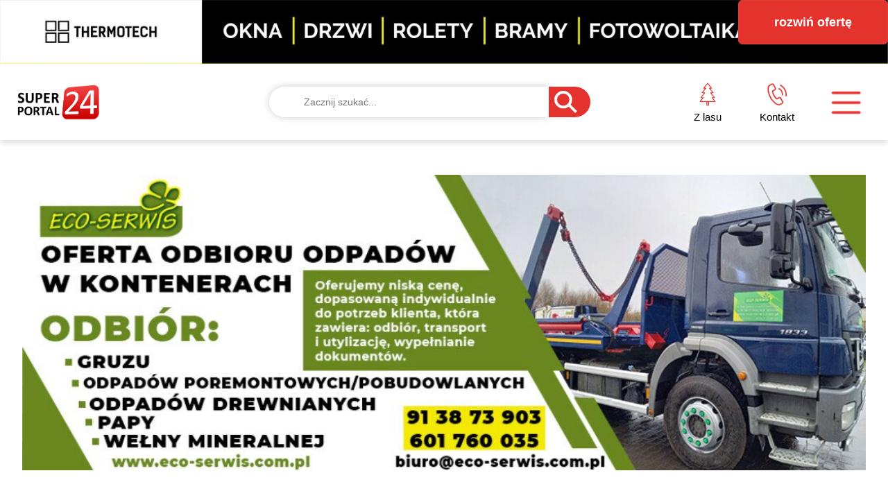

--- FILE ---
content_type: text/html; charset=UTF-8
request_url: https://superportal24.pl/klienci-wyladowuja-swoja-frustracje-na-pracownikach-stacji-paliw-komentarze-wyzwiska-a-nawet-akty-agresji-8441
body_size: 33049
content:
<!doctype html>
<html lang="pl">
  <head>
    <meta charset="utf-8">
    <meta http-equiv="X-UA-Compatible" content="IE=edge">
    <meta name="viewport" content="width=device-width, initial-scale=1">
    <!-- The above 3 meta tags *must* come first in the head; any other head content must come *after* these tags -->
    <title>Klienci wyładowują swoją frustrację na pracownikach stacji paliw. Komentarze, wyzwiska, a nawet akty agresji</title>
	
	<meta name="csrf-token" content="DeaANivIqJWIxMJVd5Zsd27PB6Svd5MjzQLPyFBo">
	<link rel="stylesheet" href="https://superportal24.pl/assets/css/fonts/fontawesome/css/font-awesome.min.css">
    <link rel="stylesheet" href="https://superportal24.pl/css/all.css?id=24d0635824364af74e40">
    
    <!-- HTML5 shim and Respond.js for IE8 support of HTML5 elements and media queries -->
    <!-- WARNING: Respond.js doesn't work if you view the page via file:// -->
    <!--[if lt IE 9]>
      <script src="https://oss.maxcdn.com/html5shiv/3.7.3/html5shiv.min.js"></script>
      <script src="https://oss.maxcdn.com/respond/1.4.2/respond.min.js"></script>
    <![endif]-->
	<meta property="og:title" content="Klienci wyładowują swoją frustrację na pracownikach stacji paliw. Komentarze, wyzwiska, a nawet akty agresji">
	<meta property="og:description" content="
Ceny na stacjach paliw osiągają zawrotne wysokości – kierowcy im więcej muszą zapłacić, tym bardziej są drażliwi, a to wpływa na to, jak zachowują się wobec pracowników stacji paliw. Do stowarzyszenia STOP Nieuczciwym Pracodawcom napłynęło już ponad 20 skarg od pracowników, którzy zostali nieprzyjemnie potraktowani przez klientów. Zdarzają się także zgłoszenia, że pracowników na stacjach jest zbyt mało, pracują więcej niż przewiduje etat, a na dodatek dokładane są im kolejne obowiązki. – Stacja paliw to dzisiaj nie tylko miejsce tankowania, ale i często sklep, kawiarnia, restauracja i placówka pocztowa w jednym. Gdy na miejscu pracuje zbyt mała liczba osób to obsługa klientów powoduje frustracje i nieprzyjemne sytuacje. Pojawiają się także sygnały od pracowników, że wysokie ceny generują złość klientów i nawet agresywne zachowania – przyznaje prezes Małgorzata Marczulewska.
 

 ">
	<meta property="og:image" content="https://superportal24.pl/storage/45394/62a06718e5870.jpg">
	<meta property="og:url" content="https://superportal24.pl/klienci-wyladowuja-swoja-frustracje-na-pracownikach-stacji-paliw-komentarze-wyzwiska-a-nawet-akty-agresji-8441">

	<meta property="og:type" content="article" />

<!-- Google tag (gtag.js) -->
<script async src="https://www.googletagmanager.com/gtag/js?id=G-J45XL10JS5"></script>
<script>
  window.dataLayer = window.dataLayer || [];
  function gtag(){dataLayer.push(arguments);}
  gtag('js', new Date());

  gtag('config', 'G-J45XL10JS5');
</script>

</head>

<body class="article_content">
	 
 	 
   	<div id="app">
    	
	<nav class="navbar navbar-fixed-top">
        	<div id="top_above_menu" class="box">
  		<div class="content">
  			 <button id="open_top_above_menu" class="btn btn-lg btn-danger" style=" ">
  				rozwiń ofertę
  			</button>
  			   			 <a href="https://www.okna-nowogard.pl" target="_blank">
  			  
  				 <img class="widget_no_mobile" alt="" data-srcset="https://superportal24.pl/storage/56377/responsive-images/639c9b031832b___desktop_2997_934.jpg 2997w, https://superportal24.pl/storage/56377/responsive-images/639c9b031832b___desktop_2507_782.jpg 2507w, https://superportal24.pl/storage/56377/responsive-images/639c9b031832b___desktop_2097_654.jpg 2097w, https://superportal24.pl/storage/56377/responsive-images/639c9b031832b___desktop_1755_547.jpg 1755w, https://superportal24.pl/storage/56377/responsive-images/639c9b031832b___desktop_1468_457.jpg 1468w, https://superportal24.pl/storage/56377/responsive-images/639c9b031832b___desktop_1228_383.jpg 1228w, https://superportal24.pl/storage/56377/responsive-images/639c9b031832b___desktop_1027_320.jpg 1027w, https://superportal24.pl/storage/56377/responsive-images/639c9b031832b___desktop_860_268.jpg 860w, https://superportal24.pl/storage/56377/responsive-images/639c9b031832b___desktop_719_224.jpg 719w, https://superportal24.pl/storage/56377/responsive-images/639c9b031832b___desktop_602_187.jpg 602w, https://superportal24.pl/storage/56377/responsive-images/639c9b031832b___desktop_503_156.jpg 503w, [data-uri] 32w" data-src="https://superportal24.pl/storage/56377/639c9b031832b.jpg" sizes="100vw">				 
      			 <img class="widget_mobile" alt="" data-srcset="https://superportal24.pl/storage/56188/responsive-images/63989c69e3a07___mobile_3000_3815.jpg 3000w, https://superportal24.pl/storage/56188/responsive-images/63989c69e3a07___mobile_2509_3191.jpg 2509w, https://superportal24.pl/storage/56188/responsive-images/63989c69e3a07___mobile_2100_2671.jpg 2100w, https://superportal24.pl/storage/56188/responsive-images/63989c69e3a07___mobile_1756_2233.jpg 1756w, https://superportal24.pl/storage/56188/responsive-images/63989c69e3a07___mobile_1469_1868.jpg 1469w, https://superportal24.pl/storage/56188/responsive-images/63989c69e3a07___mobile_1229_1563.jpg 1229w, https://superportal24.pl/storage/56188/responsive-images/63989c69e3a07___mobile_1028_1307.jpg 1028w, https://superportal24.pl/storage/56188/responsive-images/63989c69e3a07___mobile_860_1093.jpg 860w, https://superportal24.pl/storage/56188/responsive-images/63989c69e3a07___mobile_720_915.jpg 720w, https://superportal24.pl/storage/56188/responsive-images/63989c69e3a07___mobile_602_765.jpg 602w, https://superportal24.pl/storage/56188/responsive-images/63989c69e3a07___mobile_504_641.jpg 504w, https://superportal24.pl/storage/56188/responsive-images/63989c69e3a07___mobile_421_535.jpg 421w, https://superportal24.pl/storage/56188/responsive-images/63989c69e3a07___mobile_352_447.jpg 352w, https://superportal24.pl/storage/56188/responsive-images/63989c69e3a07___mobile_295_375.jpg 295w, [data-uri] 32w" data-src="https://superportal24.pl/storage/56188/63989c69e3a07.jpg" sizes="100vw">       		
  			   			 </a>
  			 			 				
  		</div>
      </div>
      
          <div id="menu" >
    		<div class="container">
    			<div class="row">
    				<div class="col-lg-3 col-md-3 col-sm-2 col-xs-2 logo_content">
    						
    					<div class="logo">
    						<a href="https://superportal24.pl">
    							<img alt="logo" src="https://superportal24.pl/assets/img/logo.png">
    						</a>
    					</div>
    						
    				</div>
    				
    				<div class="col-lg-6 col-md-6 col-sm-6 col-xs-1 search_content">
    					
    					<div class="search">
    						<form id="search_form" action="https://superportal24.pl/szukaj" method="get"></form>
    						<input form="search_form" class="field" name="s" type="text" placeholder="Zacznij szukać..." value="">
    						<input form="search_form" class="search_button" type="submit" value="">						
    					</div>
    				</div>				
    				
    				<div class="col-lg-3 col-md-3 col-sm-4 col-xs-8 nav_item_content">
    					<ul>
    						<li>
    							<div class="icon_content">
    								<a href="https://superportal24.pl/wiadomosci-z-lasu">
    								<div class="icon">
    									
    									<svg xmlns="http://www.w3.org/2000/svg" width="40.288" height="57.862" viewBox="0 0 40.288 57.862">
                                          <g id="Grupo_46" data-name="Grupo 46" transform="translate(-71.026 1)">
                                            <path id="Caminho_11" data-name="Caminho 11" d="M110.314,46.158l-7.973-9.966h5.968L98.539,23.98h6.4L95.72,12.457h5.415L91.17,0,81.2,12.457h5.415L77.4,23.98h6.4L74.03,36.192H80l-7.973,9.966Z" fill="none" stroke="#e4322d" stroke-linejoin="round" stroke-miterlimit="10" stroke-width="2"/>
                                            <path id="Caminho_12" data-name="Caminho 12" d="M207.458,353v9.573H203V353" transform="translate(-113.8 -306.711)" fill="none" stroke="#e4322d" stroke-linejoin="round" stroke-miterlimit="10" stroke-width="2"/>
                                          </g>
                                        </svg>
    									
    								</div>														
    								<span class="title">Z lasu</span>
    								</a>							
    							</div>
    						</li>
    						
    						
    						<li>
    							
    							<div class="icon_content">
    								<a href="https://superportal24.pl/kontakt">
        								<div class="icon">
        									<img alt="" src="https://superportal24.pl/assets/img/contact.png">
        								</div>							
        								<span class="title">Kontakt</span>
    								</a>						
    							</div>
    						</li>
    						
    						<li class="burger">
    							<div class="icon_content">
    								<div class="icon">
    									<img alt="" src="https://superportal24.pl/assets/img/burger.png">
    								</div>							
    							</div>
    						</li>
    						
    					</ul>
    				</div>
    			</div>
    		</div>      	
      </div>
    </nav>    
    <div id="main_content">
		            <div class="widget widget_wide">
    <div class="content">
	 		 <a href="https://eco-serwis.com.pl/uslugi/" target="_blank">
	 
    	 <img  class="widget_no_mobile" alt="" data-srcset="https://superportal24.pl/storage/35954/responsive-images/61b09c791ec3d___desktop_3000_1050.jpg 3000w, https://superportal24.pl/storage/35954/responsive-images/61b09c791ec3d___desktop_2509_878.jpg 2509w, https://superportal24.pl/storage/35954/responsive-images/61b09c791ec3d___desktop_2100_735.jpg 2100w, https://superportal24.pl/storage/35954/responsive-images/61b09c791ec3d___desktop_1756_614.jpg 1756w, https://superportal24.pl/storage/35954/responsive-images/61b09c791ec3d___desktop_1469_514.jpg 1469w, https://superportal24.pl/storage/35954/responsive-images/61b09c791ec3d___desktop_1229_430.jpg 1229w, https://superportal24.pl/storage/35954/responsive-images/61b09c791ec3d___desktop_1028_359.jpg 1028w, https://superportal24.pl/storage/35954/responsive-images/61b09c791ec3d___desktop_860_301.jpg 860w, https://superportal24.pl/storage/35954/responsive-images/61b09c791ec3d___desktop_720_252.jpg 720w, https://superportal24.pl/storage/35954/responsive-images/61b09c791ec3d___desktop_602_210.jpg 602w, https://superportal24.pl/storage/35954/responsive-images/61b09c791ec3d___desktop_504_176.jpg 504w, https://superportal24.pl/storage/35954/responsive-images/61b09c791ec3d___desktop_421_147.jpg 421w, [data-uri] 32w" data-src="https://superportal24.pl/storage/35954/61b09c791ec3d.jpg" sizes=" 80vw ">  	
    	 
    	     	 <img class="widget_mobile" alt="" data-srcset="https://superportal24.pl/storage/35955/responsive-images/61b09c79ebf3f___mobile_3000_3000.jpg 3000w, https://superportal24.pl/storage/35955/responsive-images/61b09c79ebf3f___mobile_2509_2509.jpg 2509w, https://superportal24.pl/storage/35955/responsive-images/61b09c79ebf3f___mobile_2100_2100.jpg 2100w, https://superportal24.pl/storage/35955/responsive-images/61b09c79ebf3f___mobile_1756_1756.jpg 1756w, https://superportal24.pl/storage/35955/responsive-images/61b09c79ebf3f___mobile_1469_1469.jpg 1469w, https://superportal24.pl/storage/35955/responsive-images/61b09c79ebf3f___mobile_1229_1229.jpg 1229w, https://superportal24.pl/storage/35955/responsive-images/61b09c79ebf3f___mobile_1028_1028.jpg 1028w, https://superportal24.pl/storage/35955/responsive-images/61b09c79ebf3f___mobile_860_860.jpg 860w, https://superportal24.pl/storage/35955/responsive-images/61b09c79ebf3f___mobile_720_720.jpg 720w, https://superportal24.pl/storage/35955/responsive-images/61b09c79ebf3f___mobile_602_602.jpg 602w, https://superportal24.pl/storage/35955/responsive-images/61b09c79ebf3f___mobile_504_504.jpg 504w, https://superportal24.pl/storage/35955/responsive-images/61b09c79ebf3f___mobile_421_421.jpg 421w, https://superportal24.pl/storage/35955/responsive-images/61b09c79ebf3f___mobile_352_352.jpg 352w, https://superportal24.pl/storage/35955/responsive-images/61b09c79ebf3f___mobile_295_295.jpg 295w, [data-uri] 32w" data-src="https://superportal24.pl/storage/35955/61b09c79ebf3f.jpg" sizes="80vw">
    	 
	 		 </a>
	   

	</div>		
</div>    		
            <div class="widget widget_wide">
    <div class="content">
	 		 <a href="https://www.facebook.com/beautiful.skin.salon" target="_blank">
	 
    	 <img  class="widget_no_mobile" alt="" data-srcset="https://superportal24.pl/storage/107746/responsive-images/68e56aec9b28b___desktop_2997_1051.jpg 2997w, https://superportal24.pl/storage/107746/responsive-images/68e56aec9b28b___desktop_2507_879.jpg 2507w, https://superportal24.pl/storage/107746/responsive-images/68e56aec9b28b___desktop_2097_735.jpg 2097w, https://superportal24.pl/storage/107746/responsive-images/68e56aec9b28b___desktop_1755_615.jpg 1755w, https://superportal24.pl/storage/107746/responsive-images/68e56aec9b28b___desktop_1468_514.jpg 1468w, https://superportal24.pl/storage/107746/responsive-images/68e56aec9b28b___desktop_1228_430.jpg 1228w, https://superportal24.pl/storage/107746/responsive-images/68e56aec9b28b___desktop_1027_360.jpg 1027w, https://superportal24.pl/storage/107746/responsive-images/68e56aec9b28b___desktop_860_301.jpg 860w, https://superportal24.pl/storage/107746/responsive-images/68e56aec9b28b___desktop_719_252.jpg 719w, https://superportal24.pl/storage/107746/responsive-images/68e56aec9b28b___desktop_602_211.jpg 602w, https://superportal24.pl/storage/107746/responsive-images/68e56aec9b28b___desktop_503_176.jpg 503w, [data-uri] 32w" data-src="https://superportal24.pl/storage/107746/68e56aec9b28b.jpg" sizes=" 80vw ">  	
    	 
    	     	 <img class="widget_mobile" alt="" data-srcset="https://superportal24.pl/storage/107747/responsive-images/68e56aecbc761___mobile_3000_3003.jpg 3000w, https://superportal24.pl/storage/107747/responsive-images/68e56aecbc761___mobile_2509_2511.jpg 2509w, https://superportal24.pl/storage/107747/responsive-images/68e56aecbc761___mobile_2100_2102.jpg 2100w, https://superportal24.pl/storage/107747/responsive-images/68e56aecbc761___mobile_1756_1757.jpg 1756w, https://superportal24.pl/storage/107747/responsive-images/68e56aecbc761___mobile_1469_1470.jpg 1469w, https://superportal24.pl/storage/107747/responsive-images/68e56aecbc761___mobile_1229_1230.jpg 1229w, https://superportal24.pl/storage/107747/responsive-images/68e56aecbc761___mobile_1029_1030.jpg 1029w, https://superportal24.pl/storage/107747/responsive-images/68e56aecbc761___mobile_860_860.jpg 860w, https://superportal24.pl/storage/107747/responsive-images/68e56aecbc761___mobile_720_720.jpg 720w, https://superportal24.pl/storage/107747/responsive-images/68e56aecbc761___mobile_602_602.jpg 602w, https://superportal24.pl/storage/107747/responsive-images/68e56aecbc761___mobile_504_504.jpg 504w, https://superportal24.pl/storage/107747/responsive-images/68e56aecbc761___mobile_421_421.jpg 421w, https://superportal24.pl/storage/107747/responsive-images/68e56aecbc761___mobile_352_352.jpg 352w, https://superportal24.pl/storage/107747/responsive-images/68e56aecbc761___mobile_295_295.jpg 295w, [data-uri] 32w" data-src="https://superportal24.pl/storage/107747/68e56aecbc761.jpg" sizes="80vw">
    	 
	 		 </a>
	   

	</div>		
</div>    	    	<div class="container">
    					
			<div class="article">
    			
    			<div class="row">
    				<div class="left_article col-sm-8">
    					
    					
    					<article>
    						<header>
    						   	<h1>Klienci wyładowują swoją frustrację na pracownikach stacji paliw. Komentarze, wyzwiska, a nawet akty agresji</h1>
   							
    							<div class="line_content">
    								<div class="line"></div>
    							</div>
    							
    							<div class="date_mobile mobile">2022-06-08 11:05</div> 
    							
    							<div class="authors">
   								
    								 								
        								            								<div class="author">
	<div class="author_content table-row row"> 								
		<div class="name no-float col-sm-8">
			<div class="author_lists">
				<div class="table-row row">
					<div class="img no-float col-sm-3">
						<div class="img_content">
							    							    							
    								<div style="width: 100%; height: 100%; background: #f1f1f1"></div>
    							
    																					
						</div>
					</div>
					<div class="desc no-float col-sm-9">   
						   										
							Redakcja
							
					</div>
				</div>
				
			</div>   							
			      									
		</div>
		<div class="date no-float col-sm-4">
						2022-06-08 11:05
					</div>
	</div>
</div>          								        						
            						    							</div>
    						</header>
    						
    						<div class="content">
    						
    							  								<div class="lead">
  									<div>
<p>Ceny na stacjach paliw osiągają zawrotne wysokości – kierowcy im więcej muszą zapłacić, tym bardziej są drażliwi, a to wpływa na to, jak zachowują się wobec pracowników stacji paliw. Do stowarzyszenia STOP Nieuczciwym Pracodawcom napłynęło już ponad 20 skarg od pracowników, którzy zostali nieprzyjemnie potraktowani przez klientów. Zdarzają się także zgłoszenia, że pracowników na stacjach jest zbyt mało, pracują więcej niż przewiduje etat, a na dodatek dokładane są im kolejne obowiązki. – Stacja paliw to dzisiaj nie tylko miejsce tankowania, ale i często sklep, kawiarnia, restauracja i placówka pocztowa w jednym. Gdy na miejscu pracuje zbyt mała liczba osób to obsługa klientów powoduje frustracje i nieprzyjemne sytuacje. Pojawiają się także sygnały od pracowników, że wysokie ceny generują złość klientów i nawet agresywne zachowania – przyznaje prezes Małgorzata Marczulewska.</p>
<p> </p>
</div>
<p> </p>
  								</div>           
  															

                                                                        <div class="article_picture">
	<div class="content">
        <img class="lazy" data-srcset="https://superportal24.pl/storage/45394/responsive-images/62a06718e5870___main_picture_1920_1080.jpg 1920w, https://superportal24.pl/storage/45394/responsive-images/62a06718e5870___main_picture_1606_903.jpg 1606w, https://superportal24.pl/storage/45394/responsive-images/62a06718e5870___main_picture_1344_756.jpg 1344w, https://superportal24.pl/storage/45394/responsive-images/62a06718e5870___main_picture_1124_632.jpg 1124w, https://superportal24.pl/storage/45394/responsive-images/62a06718e5870___main_picture_940_528.jpg 940w, https://superportal24.pl/storage/45394/responsive-images/62a06718e5870___main_picture_787_442.jpg 787w, https://superportal24.pl/storage/45394/responsive-images/62a06718e5870___main_picture_658_370.jpg 658w, https://superportal24.pl/storage/45394/responsive-images/62a06718e5870___main_picture_550_309.jpg 550w, https://superportal24.pl/storage/45394/responsive-images/62a06718e5870___main_picture_460_258.jpg 460w, https://superportal24.pl/storage/45394/responsive-images/62a06718e5870___main_picture_385_216.jpg 385w, [data-uri] 32w" 
        				  data-sizes="1px"
        				  data-src="https://superportal24.pl/storage/45394/62a06718e5870.jpg"
        >
	</div>
</div>
<div class="picture_desc article_picture_desc">
	fot. wizualizacja
</div>
                                                                    	
                            	                            	<div class="article_body">
                            		<p><strong> </strong><strong>„Frustracja klientów jest naturalną reakcją na wysokie ceny, ale pracownicy stacji benzynowych nie mogą być ofiarami tej frustracji”</strong></p>
<p>  Jak mówi Prezes Małgorzata Marczulewska od początku roku do stowarzyszenia STOP Nieuczciwym Pracodawcom trafiło ponad 20 skarg od pracowników stacji paliw. Skarżyli się oni na to, jak traktowani są przez klientów, którzy wyraźnie sfrustrowani są cenami na stacjach. Pierwsza fala wiadomości miała miejsce w marcu, a druga w ostatnich dniach.</p>
<p>  - Im wyższe ceny, tym więcej niewybrednych komentarzy, ataków słownych, a nawet ataków agresji. Pracownicy stacji paliw nie są winni temu, że jest wojna, że ropa drożenie czy, że ceny są jakie są, a to oni mają bezpośredni kontakt ze zdenerwowanymi klientami. Wśród zgłoszonych nam spraw bywały wiadomości, że kierowcy wyzywają ich, rzucają polityczne aluzje czy po prostu ostro i wulgarnie komentują, że ceny są tak wysokie – mówi Małgorzata Marczulewska, Prezes stowarzyszenia STOP Nieuczciwym Pracodawcom.</p>
<p>  - Pojawiały się dość niepokojące groźby, że konkretne stacje należałoby spalić, że jest to globalistyczny spisek i podobne sformułowania. Frustracja klientów jest naturalną reakcją na wysokie ceny, ale pracownicy stacji benzynowych nie mogą być ofiarami tej frustracji. Apelujemy do zarządzających stacjami paliw o dodatkowe zabezpieczenia stacji w monitoring oraz pilnowanie, by na zmianach, szczególnie nocnych, pracowała silniejsza reprezentacja kadry stacji benzynowych – mówi Małgorzata Marczulewska.  </p>
<p> </p>
<p><strong>Obowiązków coraz więcej, a pracowników coraz mniej</strong></p>
<p>  W wiadomościach do stowarzyszenia pojawiają się także skargi na inne aspekty działalności stacji benzynowych.</p>
<p>  - Podobnie jak handel, również sektor paliwowy charakteryzuje się dużą rotacją pracowników. Stacje mają problem z pozyskaniem nowych kadr i jest to widoczne szczególnie w sezonie przedwakacyjnym. Ofert pracy jest dużo, a chętnych mało, co przekłada się na braki kadrowe na niektórych stacjach. Pracownicy zmuszani są do pracy nawet po 16 godzin. Co ważne, żadna ze skarg nie dotyczyła nigdy braku wypłat, a częściej tego, że praca trzy dni z rzędu po 12 lub 16 godzin jest trudna – mówi Małgorzata Marczulewska.</p>
<p>  - Pracownicy skarżą się także na to, że stacje coraz bardziej przypominają supermarkety. Dwójka pracowników, sześć dystrybutorów, hot dogi do zrobienia i do wydania paczki z usług pocztowych. Trudno jest to opanować, a zniecierpliwieni klienci poważnie dają się we znaki pracownikom stacji – dodaje Małgorzata Marczulewska, Prezes stowarzyszenia STOP Nieuczciwym Pracodawcom.</p>          
                            	</div>
                            	                            	
                        	<!-- /.content --> 
                    		</div>
                    	</article>
                  
                     <!-- /.left -->   	                        
    				</div>
    								
    				<div class="right_article col-sm-4">
    					<div class="widget_sidebar">
    						<div class="widget_sidebar_content">
    							    								<a href="http://www.fhugrabowiecki.pl" target="_blank">
		<img alt="" data-srcset="https://superportal24.pl/storage/58306/responsive-images/63d1473957328___desktop_3000_3000.png 3000w, https://superportal24.pl/storage/58306/responsive-images/63d1473957328___desktop_2509_2509.png 2509w, https://superportal24.pl/storage/58306/responsive-images/63d1473957328___desktop_2100_2100.png 2100w, https://superportal24.pl/storage/58306/responsive-images/63d1473957328___desktop_1756_1756.png 1756w, https://superportal24.pl/storage/58306/responsive-images/63d1473957328___desktop_1469_1469.png 1469w, https://superportal24.pl/storage/58306/responsive-images/63d1473957328___desktop_1229_1229.png 1229w, https://superportal24.pl/storage/58306/responsive-images/63d1473957328___desktop_1028_1028.png 1028w, https://superportal24.pl/storage/58306/responsive-images/63d1473957328___desktop_860_860.png 860w, https://superportal24.pl/storage/58306/responsive-images/63d1473957328___desktop_720_720.png 720w, https://superportal24.pl/storage/58306/responsive-images/63d1473957328___desktop_602_602.png 602w, https://superportal24.pl/storage/58306/responsive-images/63d1473957328___desktop_504_504.png 504w, https://superportal24.pl/storage/58306/responsive-images/63d1473957328___desktop_421_421.png 421w, https://superportal24.pl/storage/58306/responsive-images/63d1473957328___desktop_352_352.png 352w, [data-uri] 32w" data-src="https://superportal24.pl/storage/58306/63d1473957328.png"  sizes="1px">
	</a>
    
                            	    						</div>
    					</div>
    				</div>
    				
    			</div>		
    			
			<!-- /.article -->
			</div>
		
		<!-- /.container -->
		</div>
		            		<div class="widget widget_wide">
    <div class="content">
	 		 <a href="http://konkursgospodarczy.pl" target="_blank">
	 
    	 <img  class="widget_no_mobile" alt="" data-srcset="https://superportal24.pl/storage/111302/responsive-images/696657179cf74___desktop_3000_900.jpg 3000w, https://superportal24.pl/storage/111302/responsive-images/696657179cf74___desktop_2509_752.jpg 2509w, https://superportal24.pl/storage/111302/responsive-images/696657179cf74___desktop_2100_630.jpg 2100w, https://superportal24.pl/storage/111302/responsive-images/696657179cf74___desktop_1756_526.jpg 1756w, https://superportal24.pl/storage/111302/responsive-images/696657179cf74___desktop_1469_440.jpg 1469w, https://superportal24.pl/storage/111302/responsive-images/696657179cf74___desktop_1229_368.jpg 1229w, https://superportal24.pl/storage/111302/responsive-images/696657179cf74___desktop_1028_308.jpg 1028w, https://superportal24.pl/storage/111302/responsive-images/696657179cf74___desktop_860_258.jpg 860w, https://superportal24.pl/storage/111302/responsive-images/696657179cf74___desktop_720_216.jpg 720w, https://superportal24.pl/storage/111302/responsive-images/696657179cf74___desktop_602_180.jpg 602w, https://superportal24.pl/storage/111302/responsive-images/696657179cf74___desktop_504_151.jpg 504w, [data-uri] 32w" data-src="https://superportal24.pl/storage/111302/696657179cf74.jpg" sizes=" 80vw ">  	
    	 
    	     	 <img class="widget_mobile" alt="" data-srcset="https://superportal24.pl/storage/111303/responsive-images/69665717bd9cb___mobile_3000_3000.jpg 3000w, https://superportal24.pl/storage/111303/responsive-images/69665717bd9cb___mobile_2509_2509.jpg 2509w, https://superportal24.pl/storage/111303/responsive-images/69665717bd9cb___mobile_2100_2100.jpg 2100w, https://superportal24.pl/storage/111303/responsive-images/69665717bd9cb___mobile_1756_1756.jpg 1756w, https://superportal24.pl/storage/111303/responsive-images/69665717bd9cb___mobile_1469_1469.jpg 1469w, https://superportal24.pl/storage/111303/responsive-images/69665717bd9cb___mobile_1229_1229.jpg 1229w, https://superportal24.pl/storage/111303/responsive-images/69665717bd9cb___mobile_1028_1028.jpg 1028w, https://superportal24.pl/storage/111303/responsive-images/69665717bd9cb___mobile_860_860.jpg 860w, https://superportal24.pl/storage/111303/responsive-images/69665717bd9cb___mobile_720_720.jpg 720w, https://superportal24.pl/storage/111303/responsive-images/69665717bd9cb___mobile_602_602.jpg 602w, https://superportal24.pl/storage/111303/responsive-images/69665717bd9cb___mobile_504_504.jpg 504w, https://superportal24.pl/storage/111303/responsive-images/69665717bd9cb___mobile_421_421.jpg 421w, https://superportal24.pl/storage/111303/responsive-images/69665717bd9cb___mobile_352_352.jpg 352w, https://superportal24.pl/storage/111303/responsive-images/69665717bd9cb___mobile_295_295.jpg 295w, [data-uri] 32w" data-src="https://superportal24.pl/storage/111303/69665717bd9cb.jpg" sizes="80vw">
    	 
	 		 </a>
	   

	</div>		
</div>    					
				<section id="comments_section" class="article_content_section">	
			
			<div class="container">
    			<header>
					<h3>Komentarze (15)</h3> 
					<div class="line_content">
						<div class="line"></div>
					</div>				
    			</header>
    			
    			<p class="lead">
    			    			Poznaj opinie mieszkańców.
    			    			</p> 			
			</div>

            		
						<div class="row" style="margin-top: 20px;">
 				<div class="col-sm-12 text-center">
					<div class="more">CZYTAJ OPINIE I KOMENTUJ PONIŻEJ</div>
 				</div>
 			</div>
							
			<div class="comments_widget">
				            		<div class="widget widget_wide">
    <div class="content">
	 		 <a href="https://www.folgaria.pl/catering.html" target="_blank">
	 
    	 <img  class="widget_no_mobile" alt="" data-srcset="https://superportal24.pl/storage/101492/responsive-images/6808a3e39fdb5___desktop_3000_1050.jpeg 3000w, https://superportal24.pl/storage/101492/responsive-images/6808a3e39fdb5___desktop_2509_878.jpeg 2509w, https://superportal24.pl/storage/101492/responsive-images/6808a3e39fdb5___desktop_2100_735.jpeg 2100w, https://superportal24.pl/storage/101492/responsive-images/6808a3e39fdb5___desktop_1756_614.jpeg 1756w, https://superportal24.pl/storage/101492/responsive-images/6808a3e39fdb5___desktop_1469_514.jpeg 1469w, https://superportal24.pl/storage/101492/responsive-images/6808a3e39fdb5___desktop_1229_430.jpeg 1229w, https://superportal24.pl/storage/101492/responsive-images/6808a3e39fdb5___desktop_1028_359.jpeg 1028w, https://superportal24.pl/storage/101492/responsive-images/6808a3e39fdb5___desktop_860_301.jpeg 860w, https://superportal24.pl/storage/101492/responsive-images/6808a3e39fdb5___desktop_720_252.jpeg 720w, https://superportal24.pl/storage/101492/responsive-images/6808a3e39fdb5___desktop_602_210.jpeg 602w, https://superportal24.pl/storage/101492/responsive-images/6808a3e39fdb5___desktop_504_176.jpeg 504w, https://superportal24.pl/storage/101492/responsive-images/6808a3e39fdb5___desktop_421_147.jpeg 421w, [data-uri] 32w" data-src="https://superportal24.pl/storage/101492/6808a3e39fdb5.jpeg" sizes=" 80vw ">  	
    	 
    	     	 <img class="widget_mobile" alt="" data-srcset="https://superportal24.pl/storage/101493/responsive-images/6808a3e3c7e73___mobile_3000_3000.jpeg 3000w, https://superportal24.pl/storage/101493/responsive-images/6808a3e3c7e73___mobile_2509_2509.jpeg 2509w, https://superportal24.pl/storage/101493/responsive-images/6808a3e3c7e73___mobile_2100_2100.jpeg 2100w, https://superportal24.pl/storage/101493/responsive-images/6808a3e3c7e73___mobile_1756_1756.jpeg 1756w, https://superportal24.pl/storage/101493/responsive-images/6808a3e3c7e73___mobile_1469_1469.jpeg 1469w, https://superportal24.pl/storage/101493/responsive-images/6808a3e3c7e73___mobile_1229_1229.jpeg 1229w, https://superportal24.pl/storage/101493/responsive-images/6808a3e3c7e73___mobile_1029_1029.jpeg 1029w, https://superportal24.pl/storage/101493/responsive-images/6808a3e3c7e73___mobile_860_860.jpeg 860w, https://superportal24.pl/storage/101493/responsive-images/6808a3e3c7e73___mobile_720_720.jpeg 720w, https://superportal24.pl/storage/101493/responsive-images/6808a3e3c7e73___mobile_602_602.jpeg 602w, https://superportal24.pl/storage/101493/responsive-images/6808a3e3c7e73___mobile_504_504.jpeg 504w, https://superportal24.pl/storage/101493/responsive-images/6808a3e3c7e73___mobile_421_421.jpeg 421w, https://superportal24.pl/storage/101493/responsive-images/6808a3e3c7e73___mobile_352_352.jpeg 352w, https://superportal24.pl/storage/101493/responsive-images/6808a3e3c7e73___mobile_295_295.jpeg 295w, [data-uri] 32w" data-src="https://superportal24.pl/storage/101493/6808a3e3c7e73.jpeg" sizes="80vw">
    	 
	 		 </a>
	   

	</div>		
</div>    			    		</div>
    		<div class="container">
    		
    			<div class="row" >
    			
        			<div class="left_comments col-sm-8">
    					<div id="comments_wrapper">
	<div class="add_comment">
		<p class="desc">Dodaj komentarz. Pamiętaj! Szanujmy się, hejtowanie jest karalne!</p>
    	<form action="https://superportal24.pl/comments/article/8441" method="post" autocomplete="off">
        	<input type="hidden" name="_token" value="DeaANivIqJWIxMJVd5Zsd27PB6Svd5MjzQLPyFBo">
        	<input name="answer" type="hidden" value="0">
      
          	<div class="group">
            	<input name="name" type="text" placeholder="Imię" required>	
            </div>
        
            <div class="group">
            	<textarea name="comment" placeholder="Treść komentarza..." required></textarea>
            </div>
        	
    		<div>
        		<input  type="submit"  class="button" value="Dodaj komentarz">  
        	</div>	
        	<div style="clear: both"></div> 	
        </form>
    </div>
    
    <div class="comments" >
    
		<article id="comment_schema" class="comment" style="display: none">
    		<header>
    			<div class="row">  			
    				<div class="col-md-6">   				
    					<div class="row">
    						<div class="col-md-6">
        						<h3 class="name"></h3>
        					</div>
        					
        					<div class="col-md-6 date">
        						
        					</div>
        				</div>
        			</div>
        			
        			<div class="col-md-6">
        				<div class="row">
    						<div class="col-md-6">
        						
        					</div>
        					
        					<div class="col-md-6">
        					
        					</div>
        				</div>
        				
        			</div>
    			</div>
    		</header>
        	
        	<div class="content">          	
            	<p>
            		
            	</p>
        	</div>     	
        </article>		
	    
        	
        	<article id="comment_36497" class="comment  comment_promo ">
        		<header>
        			<div class="row">  			
        				<div class="col-lg-6 col-md-4 col-sm-4">   				
        					<div class="row">
        						<div class="col-lg-6">
            						<h3 class="name pull-left">Dżoli</h3>
            						
            						<a href="#" class="answer mobile pull-right" data-id="36497">odpowiedz</a>
            						<div style="clear: both"></div> 
            					</div>
            					
            					<div class="col-lg-6 date">
            						08.06.2022 15:41
            					</div>
            				</div>
            			</div>
            			
            			<div class="col-lg-6 col-md-8 col-sm-8">
            				<div class="row likes_margin">
            				
        						<div class="col-lg-8 col-md-8 col-xs-7 likes"> 						
            						<div class="like left_like " data-id="36497">
                						<svg xmlns="http://www.w3.org/2000/svg" width="19.8" height="20.368" viewBox="0 0 19.8 20.368">
                                          <g id="Grupo_29" data-name="Grupo 29" transform="translate(-6.675)" opacity="0.83">
                                            <path id="Caminho_3" data-name="Caminho 3" d="M25.88,13.847a2.53,2.53,0,0,0,.592-1.691,2.6,2.6,0,0,0-.554-1.465,2.276,2.276,0,0,0-.541-2.619,4.7,4.7,0,0,0-3.42-.818,13.367,13.367,0,0,0-2.1.268h0c-.213.038-.439.085-.669.136a7.431,7.431,0,0,1,.532-2.475c.6-1.814.562-3.2-.111-4.132A2.708,2.708,0,0,0,17.443,0a1.07,1.07,0,0,0-.822.375,2.865,2.865,0,0,0-.358,2.032c-.562,1.508-2.138,5.2-3.471,6.231a.456.456,0,0,0-.068.06,4.576,4.576,0,0,0-.835,1.252,1.758,1.758,0,0,0-.843-.213h-2.6a1.773,1.773,0,0,0-1.772,1.772V18.43A1.773,1.773,0,0,0,8.447,20.2h2.6a1.768,1.768,0,0,0,1.022-.324l1,.119a42.884,42.884,0,0,0,5.678.311c.507.038.984.06,1.427.06a9.557,9.557,0,0,0,1.981-.179A3.7,3.7,0,0,0,24.8,18.545a2.607,2.607,0,0,0,.29-1.631,2.717,2.717,0,0,0,.967-2.211A2.877,2.877,0,0,0,25.88,13.847Zm-17.434,5.2a.623.623,0,0,1-.622-.622V11.5a.623.623,0,0,1,.622-.622h2.6a.623.623,0,0,1,.622.622v6.921a.623.623,0,0,1-.622.622h-2.6Zm16.343-5.7a.572.572,0,0,0-.077.694,1.772,1.772,0,0,1,.2.711,1.7,1.7,0,0,1-.8,1.474.58.58,0,0,0-.2.656,1.5,1.5,0,0,1-.115,1.1,2.664,2.664,0,0,1-1.883,1.082,11.221,11.221,0,0,1-3.105.094h-.06a42.043,42.043,0,0,1-5.537-.3h0l-.43-.051a1.8,1.8,0,0,0,.038-.375V11.5a1.8,1.8,0,0,0-.081-.528,3.56,3.56,0,0,1,.792-1.461C15.441,8,17.311,2.884,17.392,2.662a.539.539,0,0,0,.026-.285,2.662,2.662,0,0,1,.055-1.235,1.528,1.528,0,0,1,1.2.575c.434.6.417,1.674-.051,3.1-.716,2.168-.775,3.31-.209,3.812a.928.928,0,0,0,.929.166c.26-.06.507-.111.741-.149l.055-.013c1.308-.285,3.65-.46,4.464.281a1.225,1.225,0,0,1,.145,1.555.57.57,0,0,0,.1.741,1.613,1.613,0,0,1,.473.992A1.582,1.582,0,0,1,24.79,13.349Z" transform="translate(0 0)"/>
                                          </g>
                                        </svg>
        								<span class="desc">
                                        	<span class="description">Super</span> (<span class="count">35</span>)
                						</span>
            						</div>
            						
            						<div class="like right_like " data-id="36497">
                						<svg xmlns="http://www.w3.org/2000/svg" width="19.8" height="20.368" viewBox="0 0 19.8 20.368">
                                          <g id="Grupo_28" data-name="Grupo 28" opacity="0.83">                                    	
                                            	<path id="Caminho_3" data-name="Caminho 3" d="M19.206,6.521A2.53,2.53,0,0,1,19.8,8.212a2.6,2.6,0,0,1-.554,1.465A2.276,2.276,0,0,1,18.7,12.3a4.7,4.7,0,0,1-3.42.818,13.367,13.367,0,0,1-2.1-.268h0c-.213-.038-.439-.085-.669-.136a7.431,7.431,0,0,0,.532,2.475c.6,1.814.562,3.2-.111,4.132a2.708,2.708,0,0,1-2.168,1.052,1.07,1.07,0,0,1-.822-.375,2.865,2.865,0,0,1-.358-2.032c-.562-1.508-2.138-5.2-3.471-6.231a.456.456,0,0,1-.068-.06,4.576,4.576,0,0,1-.835-1.252,1.758,1.758,0,0,1-.843.213h-2.6A1.773,1.773,0,0,1,0,8.859V1.938A1.773,1.773,0,0,1,1.772.166h2.6A1.768,1.768,0,0,1,5.392.49l1-.119A42.885,42.885,0,0,1,12.071.06C12.578.021,13.055,0,13.5,0a9.557,9.557,0,0,1,1.981.179,3.7,3.7,0,0,1,2.645,1.644,2.607,2.607,0,0,1,.29,1.631,2.717,2.717,0,0,1,.967,2.211A2.877,2.877,0,0,1,19.206,6.521ZM1.772,1.316a.623.623,0,0,0-.622.622V8.864a.623.623,0,0,0,.622.622h2.6a.623.623,0,0,0,.622-.622V1.942A.623.623,0,0,0,4.37,1.32h-2.6Zm16.343,5.7a.572.572,0,0,1-.077-.694,1.772,1.772,0,0,0,.2-.711,1.7,1.7,0,0,0-.8-1.474.58.58,0,0,1-.2-.656,1.5,1.5,0,0,0-.115-1.1A2.664,2.664,0,0,0,15.24,1.3a11.221,11.221,0,0,0-3.105-.094h-.06a42.044,42.044,0,0,0-5.537.3h0l-.43.051a1.8,1.8,0,0,1,.038.375V8.864a1.8,1.8,0,0,1-.081.528,3.56,3.56,0,0,0,.792,1.461c1.912,1.516,3.782,6.632,3.863,6.853a.539.539,0,0,1,.026.285,2.662,2.662,0,0,0,.055,1.235,1.528,1.528,0,0,0,1.2-.575c.434-.6.417-1.674-.051-3.1-.716-2.168-.775-3.31-.209-3.812a.928.928,0,0,1,.929-.166c.26.06.507.111.741.149l.055.013c1.308.285,3.65.46,4.464-.281A1.225,1.225,0,0,0,18.073,9.9a.57.57,0,0,1,.1-.741,1.613,1.613,0,0,0,.473-.992A1.582,1.582,0,0,0,18.115,7.019Z" transform="translate(0)" fill=""/>                                     
                                          </g>
                                        </svg>
                                        <span class="desc">
            						 		<span class="description">Nie polecam</span> (<span class="count">0</span>)
                            			</span>
                					</div>
            					
            					</div>
            					
            					<div class="col-lg-4 col-md-4 col-xs-5">
            						<a href="#" class="answer no_mobile" data-id="36497">odpowiedz</a>
            					</div>
            				</div>
            				
            			</div>
        			</div>
        		</header>
            	
            	<div class="content">          	
                	<p>
                		To jest prawda ! Sama pracuje na stacji już ponad 2 lata... To co się teraz dzieje to jakiś obłęd. Ciągle pytania &quot; a co tak drogo?&quot;, I testy typu; &quot; Wy to chyba mieszacie to paliwo ze złotem&quot; albo za &quot; za takie ceny paliw to chociaż kawa powinna być darmowa&quot; .Ludzie przyczepia się do wszystkiego... A najlepiej, żeby kasjer miał przynajmniej 6 rąk do przygotowywania jedzenia, kasowania i sprzątania. Są nie mili i nie uprzejmi ! Czasem przydałoby się trochę zrozumienia i cierpliwości... Nie jesteśmy cyborgami.  Oczekują od nas szanowania klienta, uśmiechu i grzecznego zachowania. Myślę, że to powinno działać w obie strony.
                	</p>
            	</div>     	
            </article>		
        
        	<div class="comment_item">
        		
        		<div class="comment_answers_wrapper">
            		<div class="line"></div>
            		<div id="answer_36497" class="answer_form" style="display: none">
            			<div class="content">
    						<p class="desc">Odpowiedz. Szanujmy się, hejtowanie jest karalne!</p>
                            <form action="https://superportal24.pl/comments/article/8441" method="post" autocomplete="off">
                            	<input type="hidden" name="_token" value="DeaANivIqJWIxMJVd5Zsd27PB6Svd5MjzQLPyFBo">
                            	<input name="answer" type="hidden" value="36497">
                          
                              	<div class="group">
                                	<input name="name" type="text" placeholder="Imię" required>	
                                </div>
                            
                                <div class="group">
                                	<textarea name="comment" placeholder="Treść komentarza..." required></textarea>
                                </div>
                            	
                            	<div>
                        			<input  type="submit"  class="button" value="Dodaj">  
                        		</div>	
                        		<div style="clear: both"></div>
                            </form>
            			</div>
            		</div>
            		
            		<div class="comment_answers"> 
            		
            			            			<article class="comment">
                    		<header>
                    			<div class="row">  			
                    				<div class="col-lg-6 col-md-4 col-sm-4">   				
                    					<div class="row">
                    						<div class="col-lg-6">
                        						<h3 class="name">jarunio</h3>
                        					</div>
                        					
                        					<div class="col-lg-6 date">
                        						08.06.2022 15:41
                        					</div>
                        				</div>
                        			</div>
                        			
                        			<div class="col-lg-6 col-md-8 col-sm-8">
                        			
                						<div class="likes likes_margin"> 						
                    						<div class="like left_like " data-id="36522">
                        						<svg xmlns="http://www.w3.org/2000/svg" width="19.8" height="20.368" viewBox="0 0 19.8 20.368">
                                                  <g id="Grupo_29" data-name="Grupo 29" transform="translate(-6.675)" opacity="0.83">
                                                    <path id="Caminho_3" data-name="Caminho 3" d="M25.88,13.847a2.53,2.53,0,0,0,.592-1.691,2.6,2.6,0,0,0-.554-1.465,2.276,2.276,0,0,0-.541-2.619,4.7,4.7,0,0,0-3.42-.818,13.367,13.367,0,0,0-2.1.268h0c-.213.038-.439.085-.669.136a7.431,7.431,0,0,1,.532-2.475c.6-1.814.562-3.2-.111-4.132A2.708,2.708,0,0,0,17.443,0a1.07,1.07,0,0,0-.822.375,2.865,2.865,0,0,0-.358,2.032c-.562,1.508-2.138,5.2-3.471,6.231a.456.456,0,0,0-.068.06,4.576,4.576,0,0,0-.835,1.252,1.758,1.758,0,0,0-.843-.213h-2.6a1.773,1.773,0,0,0-1.772,1.772V18.43A1.773,1.773,0,0,0,8.447,20.2h2.6a1.768,1.768,0,0,0,1.022-.324l1,.119a42.884,42.884,0,0,0,5.678.311c.507.038.984.06,1.427.06a9.557,9.557,0,0,0,1.981-.179A3.7,3.7,0,0,0,24.8,18.545a2.607,2.607,0,0,0,.29-1.631,2.717,2.717,0,0,0,.967-2.211A2.877,2.877,0,0,0,25.88,13.847Zm-17.434,5.2a.623.623,0,0,1-.622-.622V11.5a.623.623,0,0,1,.622-.622h2.6a.623.623,0,0,1,.622.622v6.921a.623.623,0,0,1-.622.622h-2.6Zm16.343-5.7a.572.572,0,0,0-.077.694,1.772,1.772,0,0,1,.2.711,1.7,1.7,0,0,1-.8,1.474.58.58,0,0,0-.2.656,1.5,1.5,0,0,1-.115,1.1,2.664,2.664,0,0,1-1.883,1.082,11.221,11.221,0,0,1-3.105.094h-.06a42.043,42.043,0,0,1-5.537-.3h0l-.43-.051a1.8,1.8,0,0,0,.038-.375V11.5a1.8,1.8,0,0,0-.081-.528,3.56,3.56,0,0,1,.792-1.461C15.441,8,17.311,2.884,17.392,2.662a.539.539,0,0,0,.026-.285,2.662,2.662,0,0,1,.055-1.235,1.528,1.528,0,0,1,1.2.575c.434.6.417,1.674-.051,3.1-.716,2.168-.775,3.31-.209,3.812a.928.928,0,0,0,.929.166c.26-.06.507-.111.741-.149l.055-.013c1.308-.285,3.65-.46,4.464.281a1.225,1.225,0,0,1,.145,1.555.57.57,0,0,0,.1.741,1.613,1.613,0,0,1,.473.992A1.582,1.582,0,0,1,24.79,13.349Z" transform="translate(0 0)"/>
                                                  </g>
                                                </svg>
                								<span class="desc">
                                                	<span class="description">Super</span> (<span class="count">2</span>)
                        						</span>
                    						</div>
                    						
                    						<div class="like right_like " data-id="36522">
                        						<svg xmlns="http://www.w3.org/2000/svg" width="19.8" height="20.368" viewBox="0 0 19.8 20.368">
                                                  <g id="Grupo_28" data-name="Grupo 28" opacity="0.83">                                    	
                                                    	<path id="Caminho_3" data-name="Caminho 3" d="M19.206,6.521A2.53,2.53,0,0,1,19.8,8.212a2.6,2.6,0,0,1-.554,1.465A2.276,2.276,0,0,1,18.7,12.3a4.7,4.7,0,0,1-3.42.818,13.367,13.367,0,0,1-2.1-.268h0c-.213-.038-.439-.085-.669-.136a7.431,7.431,0,0,0,.532,2.475c.6,1.814.562,3.2-.111,4.132a2.708,2.708,0,0,1-2.168,1.052,1.07,1.07,0,0,1-.822-.375,2.865,2.865,0,0,1-.358-2.032c-.562-1.508-2.138-5.2-3.471-6.231a.456.456,0,0,1-.068-.06,4.576,4.576,0,0,1-.835-1.252,1.758,1.758,0,0,1-.843.213h-2.6A1.773,1.773,0,0,1,0,8.859V1.938A1.773,1.773,0,0,1,1.772.166h2.6A1.768,1.768,0,0,1,5.392.49l1-.119A42.885,42.885,0,0,1,12.071.06C12.578.021,13.055,0,13.5,0a9.557,9.557,0,0,1,1.981.179,3.7,3.7,0,0,1,2.645,1.644,2.607,2.607,0,0,1,.29,1.631,2.717,2.717,0,0,1,.967,2.211A2.877,2.877,0,0,1,19.206,6.521ZM1.772,1.316a.623.623,0,0,0-.622.622V8.864a.623.623,0,0,0,.622.622h2.6a.623.623,0,0,0,.622-.622V1.942A.623.623,0,0,0,4.37,1.32h-2.6Zm16.343,5.7a.572.572,0,0,1-.077-.694,1.772,1.772,0,0,0,.2-.711,1.7,1.7,0,0,0-.8-1.474.58.58,0,0,1-.2-.656,1.5,1.5,0,0,0-.115-1.1A2.664,2.664,0,0,0,15.24,1.3a11.221,11.221,0,0,0-3.105-.094h-.06a42.044,42.044,0,0,0-5.537.3h0l-.43.051a1.8,1.8,0,0,1,.038.375V8.864a1.8,1.8,0,0,1-.081.528,3.56,3.56,0,0,0,.792,1.461c1.912,1.516,3.782,6.632,3.863,6.853a.539.539,0,0,1,.026.285,2.662,2.662,0,0,0,.055,1.235,1.528,1.528,0,0,0,1.2-.575c.434-.6.417-1.674-.051-3.1-.716-2.168-.775-3.31-.209-3.812a.928.928,0,0,1,.929-.166c.26.06.507.111.741.149l.055.013c1.308.285,3.65.46,4.464-.281A1.225,1.225,0,0,0,18.073,9.9a.57.57,0,0,1,.1-.741,1.613,1.613,0,0,0,.473-.992A1.582,1.582,0,0,0,18.115,7.019Z" transform="translate(0)"/>                                     
                                                  </g>
                                                </svg>
                                                <span class="desc">
                    						 		<span class="description">Nie polecam</span> (<span class="count">2</span>)
                                    			</span>
                        					</div>                   					                 					
                        				</div>
                        				
                        			</div>
                    			</div>
                    		</header>
                        	
                        	<div class="content">          	
                            	<p>
                            		odsylaj ich do wojta pcimia
                            	</p>
                        	</div>     	
                        </article>		
            			            		</div>
            		
        		</div>
        		
        	
        	</div>
        
        	
        	<article id="comment_36490" class="comment  comment_promo ">
        		<header>
        			<div class="row">  			
        				<div class="col-lg-6 col-md-4 col-sm-4">   				
        					<div class="row">
        						<div class="col-lg-6">
            						<h3 class="name pull-left">Xyz</h3>
            						
            						<a href="#" class="answer mobile pull-right" data-id="36490">odpowiedz</a>
            						<div style="clear: both"></div> 
            					</div>
            					
            					<div class="col-lg-6 date">
            						08.06.2022 13:12
            					</div>
            				</div>
            			</div>
            			
            			<div class="col-lg-6 col-md-8 col-sm-8">
            				<div class="row likes_margin">
            				
        						<div class="col-lg-8 col-md-8 col-xs-7 likes"> 						
            						<div class="like left_like " data-id="36490">
                						<svg xmlns="http://www.w3.org/2000/svg" width="19.8" height="20.368" viewBox="0 0 19.8 20.368">
                                          <g id="Grupo_29" data-name="Grupo 29" transform="translate(-6.675)" opacity="0.83">
                                            <path id="Caminho_3" data-name="Caminho 3" d="M25.88,13.847a2.53,2.53,0,0,0,.592-1.691,2.6,2.6,0,0,0-.554-1.465,2.276,2.276,0,0,0-.541-2.619,4.7,4.7,0,0,0-3.42-.818,13.367,13.367,0,0,0-2.1.268h0c-.213.038-.439.085-.669.136a7.431,7.431,0,0,1,.532-2.475c.6-1.814.562-3.2-.111-4.132A2.708,2.708,0,0,0,17.443,0a1.07,1.07,0,0,0-.822.375,2.865,2.865,0,0,0-.358,2.032c-.562,1.508-2.138,5.2-3.471,6.231a.456.456,0,0,0-.068.06,4.576,4.576,0,0,0-.835,1.252,1.758,1.758,0,0,0-.843-.213h-2.6a1.773,1.773,0,0,0-1.772,1.772V18.43A1.773,1.773,0,0,0,8.447,20.2h2.6a1.768,1.768,0,0,0,1.022-.324l1,.119a42.884,42.884,0,0,0,5.678.311c.507.038.984.06,1.427.06a9.557,9.557,0,0,0,1.981-.179A3.7,3.7,0,0,0,24.8,18.545a2.607,2.607,0,0,0,.29-1.631,2.717,2.717,0,0,0,.967-2.211A2.877,2.877,0,0,0,25.88,13.847Zm-17.434,5.2a.623.623,0,0,1-.622-.622V11.5a.623.623,0,0,1,.622-.622h2.6a.623.623,0,0,1,.622.622v6.921a.623.623,0,0,1-.622.622h-2.6Zm16.343-5.7a.572.572,0,0,0-.077.694,1.772,1.772,0,0,1,.2.711,1.7,1.7,0,0,1-.8,1.474.58.58,0,0,0-.2.656,1.5,1.5,0,0,1-.115,1.1,2.664,2.664,0,0,1-1.883,1.082,11.221,11.221,0,0,1-3.105.094h-.06a42.043,42.043,0,0,1-5.537-.3h0l-.43-.051a1.8,1.8,0,0,0,.038-.375V11.5a1.8,1.8,0,0,0-.081-.528,3.56,3.56,0,0,1,.792-1.461C15.441,8,17.311,2.884,17.392,2.662a.539.539,0,0,0,.026-.285,2.662,2.662,0,0,1,.055-1.235,1.528,1.528,0,0,1,1.2.575c.434.6.417,1.674-.051,3.1-.716,2.168-.775,3.31-.209,3.812a.928.928,0,0,0,.929.166c.26-.06.507-.111.741-.149l.055-.013c1.308-.285,3.65-.46,4.464.281a1.225,1.225,0,0,1,.145,1.555.57.57,0,0,0,.1.741,1.613,1.613,0,0,1,.473.992A1.582,1.582,0,0,1,24.79,13.349Z" transform="translate(0 0)"/>
                                          </g>
                                        </svg>
        								<span class="desc">
                                        	<span class="description">Super</span> (<span class="count">15</span>)
                						</span>
            						</div>
            						
            						<div class="like right_like " data-id="36490">
                						<svg xmlns="http://www.w3.org/2000/svg" width="19.8" height="20.368" viewBox="0 0 19.8 20.368">
                                          <g id="Grupo_28" data-name="Grupo 28" opacity="0.83">                                    	
                                            	<path id="Caminho_3" data-name="Caminho 3" d="M19.206,6.521A2.53,2.53,0,0,1,19.8,8.212a2.6,2.6,0,0,1-.554,1.465A2.276,2.276,0,0,1,18.7,12.3a4.7,4.7,0,0,1-3.42.818,13.367,13.367,0,0,1-2.1-.268h0c-.213-.038-.439-.085-.669-.136a7.431,7.431,0,0,0,.532,2.475c.6,1.814.562,3.2-.111,4.132a2.708,2.708,0,0,1-2.168,1.052,1.07,1.07,0,0,1-.822-.375,2.865,2.865,0,0,1-.358-2.032c-.562-1.508-2.138-5.2-3.471-6.231a.456.456,0,0,1-.068-.06,4.576,4.576,0,0,1-.835-1.252,1.758,1.758,0,0,1-.843.213h-2.6A1.773,1.773,0,0,1,0,8.859V1.938A1.773,1.773,0,0,1,1.772.166h2.6A1.768,1.768,0,0,1,5.392.49l1-.119A42.885,42.885,0,0,1,12.071.06C12.578.021,13.055,0,13.5,0a9.557,9.557,0,0,1,1.981.179,3.7,3.7,0,0,1,2.645,1.644,2.607,2.607,0,0,1,.29,1.631,2.717,2.717,0,0,1,.967,2.211A2.877,2.877,0,0,1,19.206,6.521ZM1.772,1.316a.623.623,0,0,0-.622.622V8.864a.623.623,0,0,0,.622.622h2.6a.623.623,0,0,0,.622-.622V1.942A.623.623,0,0,0,4.37,1.32h-2.6Zm16.343,5.7a.572.572,0,0,1-.077-.694,1.772,1.772,0,0,0,.2-.711,1.7,1.7,0,0,0-.8-1.474.58.58,0,0,1-.2-.656,1.5,1.5,0,0,0-.115-1.1A2.664,2.664,0,0,0,15.24,1.3a11.221,11.221,0,0,0-3.105-.094h-.06a42.044,42.044,0,0,0-5.537.3h0l-.43.051a1.8,1.8,0,0,1,.038.375V8.864a1.8,1.8,0,0,1-.081.528,3.56,3.56,0,0,0,.792,1.461c1.912,1.516,3.782,6.632,3.863,6.853a.539.539,0,0,1,.026.285,2.662,2.662,0,0,0,.055,1.235,1.528,1.528,0,0,0,1.2-.575c.434-.6.417-1.674-.051-3.1-.716-2.168-.775-3.31-.209-3.812a.928.928,0,0,1,.929-.166c.26.06.507.111.741.149l.055.013c1.308.285,3.65.46,4.464-.281A1.225,1.225,0,0,0,18.073,9.9a.57.57,0,0,1,.1-.741,1.613,1.613,0,0,0,.473-.992A1.582,1.582,0,0,0,18.115,7.019Z" transform="translate(0)" fill=""/>                                     
                                          </g>
                                        </svg>
                                        <span class="desc">
            						 		<span class="description">Nie polecam</span> (<span class="count">3</span>)
                            			</span>
                					</div>
            					
            					</div>
            					
            					<div class="col-lg-4 col-md-4 col-xs-5">
            						<a href="#" class="answer no_mobile" data-id="36490">odpowiedz</a>
            					</div>
            				</div>
            				
            			</div>
        			</div>
        		</header>
            	
            	<div class="content">          	
                	<p>
                		Nic dziwnego, będzie jeszcze gorzej :)
                	</p>
            	</div>     	
            </article>		
        
        	<div class="comment_item">
        		
        		<div class="comment_answers_wrapper">
            		<div class="line"></div>
            		<div id="answer_36490" class="answer_form" style="display: none">
            			<div class="content">
    						<p class="desc">Odpowiedz. Szanujmy się, hejtowanie jest karalne!</p>
                            <form action="https://superportal24.pl/comments/article/8441" method="post" autocomplete="off">
                            	<input type="hidden" name="_token" value="DeaANivIqJWIxMJVd5Zsd27PB6Svd5MjzQLPyFBo">
                            	<input name="answer" type="hidden" value="36490">
                          
                              	<div class="group">
                                	<input name="name" type="text" placeholder="Imię" required>	
                                </div>
                            
                                <div class="group">
                                	<textarea name="comment" placeholder="Treść komentarza..." required></textarea>
                                </div>
                            	
                            	<div>
                        			<input  type="submit"  class="button" value="Dodaj">  
                        		</div>	
                        		<div style="clear: both"></div>
                            </form>
            			</div>
            		</div>
            		
            		<div class="comment_answers"> 
            		
            			            		</div>
            		
        		</div>
        		
        	
        	</div>
        
        	
        	<article id="comment_36482" class="comment  comment_promo ">
        		<header>
        			<div class="row">  			
        				<div class="col-lg-6 col-md-4 col-sm-4">   				
        					<div class="row">
        						<div class="col-lg-6">
            						<h3 class="name pull-left">Pracownik sklepu</h3>
            						
            						<a href="#" class="answer mobile pull-right" data-id="36482">odpowiedz</a>
            						<div style="clear: both"></div> 
            					</div>
            					
            					<div class="col-lg-6 date">
            						08.06.2022 11:23
            					</div>
            				</div>
            			</div>
            			
            			<div class="col-lg-6 col-md-8 col-sm-8">
            				<div class="row likes_margin">
            				
        						<div class="col-lg-8 col-md-8 col-xs-7 likes"> 						
            						<div class="like left_like " data-id="36482">
                						<svg xmlns="http://www.w3.org/2000/svg" width="19.8" height="20.368" viewBox="0 0 19.8 20.368">
                                          <g id="Grupo_29" data-name="Grupo 29" transform="translate(-6.675)" opacity="0.83">
                                            <path id="Caminho_3" data-name="Caminho 3" d="M25.88,13.847a2.53,2.53,0,0,0,.592-1.691,2.6,2.6,0,0,0-.554-1.465,2.276,2.276,0,0,0-.541-2.619,4.7,4.7,0,0,0-3.42-.818,13.367,13.367,0,0,0-2.1.268h0c-.213.038-.439.085-.669.136a7.431,7.431,0,0,1,.532-2.475c.6-1.814.562-3.2-.111-4.132A2.708,2.708,0,0,0,17.443,0a1.07,1.07,0,0,0-.822.375,2.865,2.865,0,0,0-.358,2.032c-.562,1.508-2.138,5.2-3.471,6.231a.456.456,0,0,0-.068.06,4.576,4.576,0,0,0-.835,1.252,1.758,1.758,0,0,0-.843-.213h-2.6a1.773,1.773,0,0,0-1.772,1.772V18.43A1.773,1.773,0,0,0,8.447,20.2h2.6a1.768,1.768,0,0,0,1.022-.324l1,.119a42.884,42.884,0,0,0,5.678.311c.507.038.984.06,1.427.06a9.557,9.557,0,0,0,1.981-.179A3.7,3.7,0,0,0,24.8,18.545a2.607,2.607,0,0,0,.29-1.631,2.717,2.717,0,0,0,.967-2.211A2.877,2.877,0,0,0,25.88,13.847Zm-17.434,5.2a.623.623,0,0,1-.622-.622V11.5a.623.623,0,0,1,.622-.622h2.6a.623.623,0,0,1,.622.622v6.921a.623.623,0,0,1-.622.622h-2.6Zm16.343-5.7a.572.572,0,0,0-.077.694,1.772,1.772,0,0,1,.2.711,1.7,1.7,0,0,1-.8,1.474.58.58,0,0,0-.2.656,1.5,1.5,0,0,1-.115,1.1,2.664,2.664,0,0,1-1.883,1.082,11.221,11.221,0,0,1-3.105.094h-.06a42.043,42.043,0,0,1-5.537-.3h0l-.43-.051a1.8,1.8,0,0,0,.038-.375V11.5a1.8,1.8,0,0,0-.081-.528,3.56,3.56,0,0,1,.792-1.461C15.441,8,17.311,2.884,17.392,2.662a.539.539,0,0,0,.026-.285,2.662,2.662,0,0,1,.055-1.235,1.528,1.528,0,0,1,1.2.575c.434.6.417,1.674-.051,3.1-.716,2.168-.775,3.31-.209,3.812a.928.928,0,0,0,.929.166c.26-.06.507-.111.741-.149l.055-.013c1.308-.285,3.65-.46,4.464.281a1.225,1.225,0,0,1,.145,1.555.57.57,0,0,0,.1.741,1.613,1.613,0,0,1,.473.992A1.582,1.582,0,0,1,24.79,13.349Z" transform="translate(0 0)"/>
                                          </g>
                                        </svg>
        								<span class="desc">
                                        	<span class="description">Super</span> (<span class="count">16</span>)
                						</span>
            						</div>
            						
            						<div class="like right_like " data-id="36482">
                						<svg xmlns="http://www.w3.org/2000/svg" width="19.8" height="20.368" viewBox="0 0 19.8 20.368">
                                          <g id="Grupo_28" data-name="Grupo 28" opacity="0.83">                                    	
                                            	<path id="Caminho_3" data-name="Caminho 3" d="M19.206,6.521A2.53,2.53,0,0,1,19.8,8.212a2.6,2.6,0,0,1-.554,1.465A2.276,2.276,0,0,1,18.7,12.3a4.7,4.7,0,0,1-3.42.818,13.367,13.367,0,0,1-2.1-.268h0c-.213-.038-.439-.085-.669-.136a7.431,7.431,0,0,0,.532,2.475c.6,1.814.562,3.2-.111,4.132a2.708,2.708,0,0,1-2.168,1.052,1.07,1.07,0,0,1-.822-.375,2.865,2.865,0,0,1-.358-2.032c-.562-1.508-2.138-5.2-3.471-6.231a.456.456,0,0,1-.068-.06,4.576,4.576,0,0,1-.835-1.252,1.758,1.758,0,0,1-.843.213h-2.6A1.773,1.773,0,0,1,0,8.859V1.938A1.773,1.773,0,0,1,1.772.166h2.6A1.768,1.768,0,0,1,5.392.49l1-.119A42.885,42.885,0,0,1,12.071.06C12.578.021,13.055,0,13.5,0a9.557,9.557,0,0,1,1.981.179,3.7,3.7,0,0,1,2.645,1.644,2.607,2.607,0,0,1,.29,1.631,2.717,2.717,0,0,1,.967,2.211A2.877,2.877,0,0,1,19.206,6.521ZM1.772,1.316a.623.623,0,0,0-.622.622V8.864a.623.623,0,0,0,.622.622h2.6a.623.623,0,0,0,.622-.622V1.942A.623.623,0,0,0,4.37,1.32h-2.6Zm16.343,5.7a.572.572,0,0,1-.077-.694,1.772,1.772,0,0,0,.2-.711,1.7,1.7,0,0,0-.8-1.474.58.58,0,0,1-.2-.656,1.5,1.5,0,0,0-.115-1.1A2.664,2.664,0,0,0,15.24,1.3a11.221,11.221,0,0,0-3.105-.094h-.06a42.044,42.044,0,0,0-5.537.3h0l-.43.051a1.8,1.8,0,0,1,.038.375V8.864a1.8,1.8,0,0,1-.081.528,3.56,3.56,0,0,0,.792,1.461c1.912,1.516,3.782,6.632,3.863,6.853a.539.539,0,0,1,.026.285,2.662,2.662,0,0,0,.055,1.235,1.528,1.528,0,0,0,1.2-.575c.434-.6.417-1.674-.051-3.1-.716-2.168-.775-3.31-.209-3.812a.928.928,0,0,1,.929-.166c.26.06.507.111.741.149l.055.013c1.308.285,3.65.46,4.464-.281A1.225,1.225,0,0,0,18.073,9.9a.57.57,0,0,1,.1-.741,1.613,1.613,0,0,0,.473-.992A1.582,1.582,0,0,0,18.115,7.019Z" transform="translate(0)" fill=""/>                                     
                                          </g>
                                        </svg>
                                        <span class="desc">
            						 		<span class="description">Nie polecam</span> (<span class="count">7</span>)
                            			</span>
                					</div>
            					
            					</div>
            					
            					<div class="col-lg-4 col-md-4 col-xs-5">
            						<a href="#" class="answer no_mobile" data-id="36482">odpowiedz</a>
            					</div>
            				</div>
            				
            			</div>
        			</div>
        		</header>
            	
            	<div class="content">          	
                	<p>
                		Ludzie myślą że to nasza wina sprzedających towar za wysokie ceny... Nie tylko na stacjach paliw ten mają problem z ludźmi... Wina takiego zachowania bydła jest słuchanie wiadomości bez nauki słuchania ze zrozumieniem albo jak niektórych wiadomości obarczaniem nas zwykłych sprzedawców za takie ceny... Możemy podziękować medią że dzięki nim bydło atakuje osoby pracujące w sklepach itp
                	</p>
            	</div>     	
            </article>		
        
        	<div class="comment_item">
        		
        		<div class="comment_answers_wrapper">
            		<div class="line"></div>
            		<div id="answer_36482" class="answer_form" style="display: none">
            			<div class="content">
    						<p class="desc">Odpowiedz. Szanujmy się, hejtowanie jest karalne!</p>
                            <form action="https://superportal24.pl/comments/article/8441" method="post" autocomplete="off">
                            	<input type="hidden" name="_token" value="DeaANivIqJWIxMJVd5Zsd27PB6Svd5MjzQLPyFBo">
                            	<input name="answer" type="hidden" value="36482">
                          
                              	<div class="group">
                                	<input name="name" type="text" placeholder="Imię" required>	
                                </div>
                            
                                <div class="group">
                                	<textarea name="comment" placeholder="Treść komentarza..." required></textarea>
                                </div>
                            	
                            	<div>
                        			<input  type="submit"  class="button" value="Dodaj">  
                        		</div>	
                        		<div style="clear: both"></div>
                            </form>
            			</div>
            		</div>
            		
            		<div class="comment_answers"> 
            		
            			            			<article class="comment">
                    		<header>
                    			<div class="row">  			
                    				<div class="col-lg-6 col-md-4 col-sm-4">   				
                    					<div class="row">
                    						<div class="col-lg-6">
                        						<h3 class="name">Klient</h3>
                        					</div>
                        					
                        					<div class="col-lg-6 date">
                        						08.06.2022 11:23
                        					</div>
                        				</div>
                        			</div>
                        			
                        			<div class="col-lg-6 col-md-8 col-sm-8">
                        			
                						<div class="likes likes_margin"> 						
                    						<div class="like left_like " data-id="36512">
                        						<svg xmlns="http://www.w3.org/2000/svg" width="19.8" height="20.368" viewBox="0 0 19.8 20.368">
                                                  <g id="Grupo_29" data-name="Grupo 29" transform="translate(-6.675)" opacity="0.83">
                                                    <path id="Caminho_3" data-name="Caminho 3" d="M25.88,13.847a2.53,2.53,0,0,0,.592-1.691,2.6,2.6,0,0,0-.554-1.465,2.276,2.276,0,0,0-.541-2.619,4.7,4.7,0,0,0-3.42-.818,13.367,13.367,0,0,0-2.1.268h0c-.213.038-.439.085-.669.136a7.431,7.431,0,0,1,.532-2.475c.6-1.814.562-3.2-.111-4.132A2.708,2.708,0,0,0,17.443,0a1.07,1.07,0,0,0-.822.375,2.865,2.865,0,0,0-.358,2.032c-.562,1.508-2.138,5.2-3.471,6.231a.456.456,0,0,0-.068.06,4.576,4.576,0,0,0-.835,1.252,1.758,1.758,0,0,0-.843-.213h-2.6a1.773,1.773,0,0,0-1.772,1.772V18.43A1.773,1.773,0,0,0,8.447,20.2h2.6a1.768,1.768,0,0,0,1.022-.324l1,.119a42.884,42.884,0,0,0,5.678.311c.507.038.984.06,1.427.06a9.557,9.557,0,0,0,1.981-.179A3.7,3.7,0,0,0,24.8,18.545a2.607,2.607,0,0,0,.29-1.631,2.717,2.717,0,0,0,.967-2.211A2.877,2.877,0,0,0,25.88,13.847Zm-17.434,5.2a.623.623,0,0,1-.622-.622V11.5a.623.623,0,0,1,.622-.622h2.6a.623.623,0,0,1,.622.622v6.921a.623.623,0,0,1-.622.622h-2.6Zm16.343-5.7a.572.572,0,0,0-.077.694,1.772,1.772,0,0,1,.2.711,1.7,1.7,0,0,1-.8,1.474.58.58,0,0,0-.2.656,1.5,1.5,0,0,1-.115,1.1,2.664,2.664,0,0,1-1.883,1.082,11.221,11.221,0,0,1-3.105.094h-.06a42.043,42.043,0,0,1-5.537-.3h0l-.43-.051a1.8,1.8,0,0,0,.038-.375V11.5a1.8,1.8,0,0,0-.081-.528,3.56,3.56,0,0,1,.792-1.461C15.441,8,17.311,2.884,17.392,2.662a.539.539,0,0,0,.026-.285,2.662,2.662,0,0,1,.055-1.235,1.528,1.528,0,0,1,1.2.575c.434.6.417,1.674-.051,3.1-.716,2.168-.775,3.31-.209,3.812a.928.928,0,0,0,.929.166c.26-.06.507-.111.741-.149l.055-.013c1.308-.285,3.65-.46,4.464.281a1.225,1.225,0,0,1,.145,1.555.57.57,0,0,0,.1.741,1.613,1.613,0,0,1,.473.992A1.582,1.582,0,0,1,24.79,13.349Z" transform="translate(0 0)"/>
                                                  </g>
                                                </svg>
                								<span class="desc">
                                                	<span class="description">Super</span> (<span class="count">4</span>)
                        						</span>
                    						</div>
                    						
                    						<div class="like right_like " data-id="36512">
                        						<svg xmlns="http://www.w3.org/2000/svg" width="19.8" height="20.368" viewBox="0 0 19.8 20.368">
                                                  <g id="Grupo_28" data-name="Grupo 28" opacity="0.83">                                    	
                                                    	<path id="Caminho_3" data-name="Caminho 3" d="M19.206,6.521A2.53,2.53,0,0,1,19.8,8.212a2.6,2.6,0,0,1-.554,1.465A2.276,2.276,0,0,1,18.7,12.3a4.7,4.7,0,0,1-3.42.818,13.367,13.367,0,0,1-2.1-.268h0c-.213-.038-.439-.085-.669-.136a7.431,7.431,0,0,0,.532,2.475c.6,1.814.562,3.2-.111,4.132a2.708,2.708,0,0,1-2.168,1.052,1.07,1.07,0,0,1-.822-.375,2.865,2.865,0,0,1-.358-2.032c-.562-1.508-2.138-5.2-3.471-6.231a.456.456,0,0,1-.068-.06,4.576,4.576,0,0,1-.835-1.252,1.758,1.758,0,0,1-.843.213h-2.6A1.773,1.773,0,0,1,0,8.859V1.938A1.773,1.773,0,0,1,1.772.166h2.6A1.768,1.768,0,0,1,5.392.49l1-.119A42.885,42.885,0,0,1,12.071.06C12.578.021,13.055,0,13.5,0a9.557,9.557,0,0,1,1.981.179,3.7,3.7,0,0,1,2.645,1.644,2.607,2.607,0,0,1,.29,1.631,2.717,2.717,0,0,1,.967,2.211A2.877,2.877,0,0,1,19.206,6.521ZM1.772,1.316a.623.623,0,0,0-.622.622V8.864a.623.623,0,0,0,.622.622h2.6a.623.623,0,0,0,.622-.622V1.942A.623.623,0,0,0,4.37,1.32h-2.6Zm16.343,5.7a.572.572,0,0,1-.077-.694,1.772,1.772,0,0,0,.2-.711,1.7,1.7,0,0,0-.8-1.474.58.58,0,0,1-.2-.656,1.5,1.5,0,0,0-.115-1.1A2.664,2.664,0,0,0,15.24,1.3a11.221,11.221,0,0,0-3.105-.094h-.06a42.044,42.044,0,0,0-5.537.3h0l-.43.051a1.8,1.8,0,0,1,.038.375V8.864a1.8,1.8,0,0,1-.081.528,3.56,3.56,0,0,0,.792,1.461c1.912,1.516,3.782,6.632,3.863,6.853a.539.539,0,0,1,.026.285,2.662,2.662,0,0,0,.055,1.235,1.528,1.528,0,0,0,1.2-.575c.434-.6.417-1.674-.051-3.1-.716-2.168-.775-3.31-.209-3.812a.928.928,0,0,1,.929-.166c.26.06.507.111.741.149l.055.013c1.308.285,3.65.46,4.464-.281A1.225,1.225,0,0,0,18.073,9.9a.57.57,0,0,1,.1-.741,1.613,1.613,0,0,0,.473-.992A1.582,1.582,0,0,0,18.115,7.019Z" transform="translate(0)"/>                                     
                                                  </g>
                                                </svg>
                                                <span class="desc">
                    						 		<span class="description">Nie polecam</span> (<span class="count">6</span>)
                                    			</span>
                        					</div>                   					                 					
                        				</div>
                        				
                        			</div>
                    			</div>
                    		</header>
                        	
                        	<div class="content">          	
                            	<p>
                            		Zmień natychmiast pracę! Nie nadajesz się nawet do pracy z prawdziwym bydłem, które  mieszasz z błotem. Nie znam przypadku żeby krowa ubliżyła takiemu osobnikowi na dwóch nogach jak ty. Ci co mają pretensje niech wyjdą protestować na ulice.  Obajtek musi mieć zegarki za 250 000 i 180 000 a ty u niego tyraj za najniższą krajową. Poskarż się  rządowi i zap.....j i ciesz się że masz robotę chamski ludzki ryju. Żadne, ale to żadne zwierzę nigdy nikogo nie zwymyślało. A powinno powiedzieć: ty jesteś podły jak człowiek!!!
                            	</p>
                        	</div>     	
                        </article>		
            			            			<article class="comment">
                    		<header>
                    			<div class="row">  			
                    				<div class="col-lg-6 col-md-4 col-sm-4">   				
                    					<div class="row">
                    						<div class="col-lg-6">
                        						<h3 class="name">To</h3>
                        					</div>
                        					
                        					<div class="col-lg-6 date">
                        						08.06.2022 11:23
                        					</div>
                        				</div>
                        			</div>
                        			
                        			<div class="col-lg-6 col-md-8 col-sm-8">
                        			
                						<div class="likes likes_margin"> 						
                    						<div class="like left_like " data-id="36528">
                        						<svg xmlns="http://www.w3.org/2000/svg" width="19.8" height="20.368" viewBox="0 0 19.8 20.368">
                                                  <g id="Grupo_29" data-name="Grupo 29" transform="translate(-6.675)" opacity="0.83">
                                                    <path id="Caminho_3" data-name="Caminho 3" d="M25.88,13.847a2.53,2.53,0,0,0,.592-1.691,2.6,2.6,0,0,0-.554-1.465,2.276,2.276,0,0,0-.541-2.619,4.7,4.7,0,0,0-3.42-.818,13.367,13.367,0,0,0-2.1.268h0c-.213.038-.439.085-.669.136a7.431,7.431,0,0,1,.532-2.475c.6-1.814.562-3.2-.111-4.132A2.708,2.708,0,0,0,17.443,0a1.07,1.07,0,0,0-.822.375,2.865,2.865,0,0,0-.358,2.032c-.562,1.508-2.138,5.2-3.471,6.231a.456.456,0,0,0-.068.06,4.576,4.576,0,0,0-.835,1.252,1.758,1.758,0,0,0-.843-.213h-2.6a1.773,1.773,0,0,0-1.772,1.772V18.43A1.773,1.773,0,0,0,8.447,20.2h2.6a1.768,1.768,0,0,0,1.022-.324l1,.119a42.884,42.884,0,0,0,5.678.311c.507.038.984.06,1.427.06a9.557,9.557,0,0,0,1.981-.179A3.7,3.7,0,0,0,24.8,18.545a2.607,2.607,0,0,0,.29-1.631,2.717,2.717,0,0,0,.967-2.211A2.877,2.877,0,0,0,25.88,13.847Zm-17.434,5.2a.623.623,0,0,1-.622-.622V11.5a.623.623,0,0,1,.622-.622h2.6a.623.623,0,0,1,.622.622v6.921a.623.623,0,0,1-.622.622h-2.6Zm16.343-5.7a.572.572,0,0,0-.077.694,1.772,1.772,0,0,1,.2.711,1.7,1.7,0,0,1-.8,1.474.58.58,0,0,0-.2.656,1.5,1.5,0,0,1-.115,1.1,2.664,2.664,0,0,1-1.883,1.082,11.221,11.221,0,0,1-3.105.094h-.06a42.043,42.043,0,0,1-5.537-.3h0l-.43-.051a1.8,1.8,0,0,0,.038-.375V11.5a1.8,1.8,0,0,0-.081-.528,3.56,3.56,0,0,1,.792-1.461C15.441,8,17.311,2.884,17.392,2.662a.539.539,0,0,0,.026-.285,2.662,2.662,0,0,1,.055-1.235,1.528,1.528,0,0,1,1.2.575c.434.6.417,1.674-.051,3.1-.716,2.168-.775,3.31-.209,3.812a.928.928,0,0,0,.929.166c.26-.06.507-.111.741-.149l.055-.013c1.308-.285,3.65-.46,4.464.281a1.225,1.225,0,0,1,.145,1.555.57.57,0,0,0,.1.741,1.613,1.613,0,0,1,.473.992A1.582,1.582,0,0,1,24.79,13.349Z" transform="translate(0 0)"/>
                                                  </g>
                                                </svg>
                								<span class="desc">
                                                	<span class="description">Super</span> (<span class="count">2</span>)
                        						</span>
                    						</div>
                    						
                    						<div class="like right_like " data-id="36528">
                        						<svg xmlns="http://www.w3.org/2000/svg" width="19.8" height="20.368" viewBox="0 0 19.8 20.368">
                                                  <g id="Grupo_28" data-name="Grupo 28" opacity="0.83">                                    	
                                                    	<path id="Caminho_3" data-name="Caminho 3" d="M19.206,6.521A2.53,2.53,0,0,1,19.8,8.212a2.6,2.6,0,0,1-.554,1.465A2.276,2.276,0,0,1,18.7,12.3a4.7,4.7,0,0,1-3.42.818,13.367,13.367,0,0,1-2.1-.268h0c-.213-.038-.439-.085-.669-.136a7.431,7.431,0,0,0,.532,2.475c.6,1.814.562,3.2-.111,4.132a2.708,2.708,0,0,1-2.168,1.052,1.07,1.07,0,0,1-.822-.375,2.865,2.865,0,0,1-.358-2.032c-.562-1.508-2.138-5.2-3.471-6.231a.456.456,0,0,1-.068-.06,4.576,4.576,0,0,1-.835-1.252,1.758,1.758,0,0,1-.843.213h-2.6A1.773,1.773,0,0,1,0,8.859V1.938A1.773,1.773,0,0,1,1.772.166h2.6A1.768,1.768,0,0,1,5.392.49l1-.119A42.885,42.885,0,0,1,12.071.06C12.578.021,13.055,0,13.5,0a9.557,9.557,0,0,1,1.981.179,3.7,3.7,0,0,1,2.645,1.644,2.607,2.607,0,0,1,.29,1.631,2.717,2.717,0,0,1,.967,2.211A2.877,2.877,0,0,1,19.206,6.521ZM1.772,1.316a.623.623,0,0,0-.622.622V8.864a.623.623,0,0,0,.622.622h2.6a.623.623,0,0,0,.622-.622V1.942A.623.623,0,0,0,4.37,1.32h-2.6Zm16.343,5.7a.572.572,0,0,1-.077-.694,1.772,1.772,0,0,0,.2-.711,1.7,1.7,0,0,0-.8-1.474.58.58,0,0,1-.2-.656,1.5,1.5,0,0,0-.115-1.1A2.664,2.664,0,0,0,15.24,1.3a11.221,11.221,0,0,0-3.105-.094h-.06a42.044,42.044,0,0,0-5.537.3h0l-.43.051a1.8,1.8,0,0,1,.038.375V8.864a1.8,1.8,0,0,1-.081.528,3.56,3.56,0,0,0,.792,1.461c1.912,1.516,3.782,6.632,3.863,6.853a.539.539,0,0,1,.026.285,2.662,2.662,0,0,0,.055,1.235,1.528,1.528,0,0,0,1.2-.575c.434-.6.417-1.674-.051-3.1-.716-2.168-.775-3.31-.209-3.812a.928.928,0,0,1,.929-.166c.26.06.507.111.741.149l.055.013c1.308.285,3.65.46,4.464-.281A1.225,1.225,0,0,0,18.073,9.9a.57.57,0,0,1,.1-.741,1.613,1.613,0,0,0,.473-.992A1.582,1.582,0,0,0,18.115,7.019Z" transform="translate(0)"/>                                     
                                                  </g>
                                                </svg>
                                                <span class="desc">
                    						 		<span class="description">Nie polecam</span> (<span class="count">6</span>)
                                    			</span>
                        					</div>                   					                 					
                        				</div>
                        				
                        			</div>
                    			</div>
                    		</header>
                        	
                        	<div class="content">          	
                            	<p>
                            		Zmień pracę i to szybko. Idź sprz@tac obory.
                            	</p>
                        	</div>     	
                        </article>		
            			            		</div>
            		
        		</div>
        		
        	
        	</div>
        
        	
        	<article id="comment_36501" class="comment ">
        		<header>
        			<div class="row">  			
        				<div class="col-lg-6 col-md-4 col-sm-4">   				
        					<div class="row">
        						<div class="col-lg-6">
            						<h3 class="name pull-left">Bolo</h3>
            						
            						<a href="#" class="answer mobile pull-right" data-id="36501">odpowiedz</a>
            						<div style="clear: both"></div> 
            					</div>
            					
            					<div class="col-lg-6 date">
            						08.06.2022 17:00
            					</div>
            				</div>
            			</div>
            			
            			<div class="col-lg-6 col-md-8 col-sm-8">
            				<div class="row likes_margin">
            				
        						<div class="col-lg-8 col-md-8 col-xs-7 likes"> 						
            						<div class="like left_like " data-id="36501">
                						<svg xmlns="http://www.w3.org/2000/svg" width="19.8" height="20.368" viewBox="0 0 19.8 20.368">
                                          <g id="Grupo_29" data-name="Grupo 29" transform="translate(-6.675)" opacity="0.83">
                                            <path id="Caminho_3" data-name="Caminho 3" d="M25.88,13.847a2.53,2.53,0,0,0,.592-1.691,2.6,2.6,0,0,0-.554-1.465,2.276,2.276,0,0,0-.541-2.619,4.7,4.7,0,0,0-3.42-.818,13.367,13.367,0,0,0-2.1.268h0c-.213.038-.439.085-.669.136a7.431,7.431,0,0,1,.532-2.475c.6-1.814.562-3.2-.111-4.132A2.708,2.708,0,0,0,17.443,0a1.07,1.07,0,0,0-.822.375,2.865,2.865,0,0,0-.358,2.032c-.562,1.508-2.138,5.2-3.471,6.231a.456.456,0,0,0-.068.06,4.576,4.576,0,0,0-.835,1.252,1.758,1.758,0,0,0-.843-.213h-2.6a1.773,1.773,0,0,0-1.772,1.772V18.43A1.773,1.773,0,0,0,8.447,20.2h2.6a1.768,1.768,0,0,0,1.022-.324l1,.119a42.884,42.884,0,0,0,5.678.311c.507.038.984.06,1.427.06a9.557,9.557,0,0,0,1.981-.179A3.7,3.7,0,0,0,24.8,18.545a2.607,2.607,0,0,0,.29-1.631,2.717,2.717,0,0,0,.967-2.211A2.877,2.877,0,0,0,25.88,13.847Zm-17.434,5.2a.623.623,0,0,1-.622-.622V11.5a.623.623,0,0,1,.622-.622h2.6a.623.623,0,0,1,.622.622v6.921a.623.623,0,0,1-.622.622h-2.6Zm16.343-5.7a.572.572,0,0,0-.077.694,1.772,1.772,0,0,1,.2.711,1.7,1.7,0,0,1-.8,1.474.58.58,0,0,0-.2.656,1.5,1.5,0,0,1-.115,1.1,2.664,2.664,0,0,1-1.883,1.082,11.221,11.221,0,0,1-3.105.094h-.06a42.043,42.043,0,0,1-5.537-.3h0l-.43-.051a1.8,1.8,0,0,0,.038-.375V11.5a1.8,1.8,0,0,0-.081-.528,3.56,3.56,0,0,1,.792-1.461C15.441,8,17.311,2.884,17.392,2.662a.539.539,0,0,0,.026-.285,2.662,2.662,0,0,1,.055-1.235,1.528,1.528,0,0,1,1.2.575c.434.6.417,1.674-.051,3.1-.716,2.168-.775,3.31-.209,3.812a.928.928,0,0,0,.929.166c.26-.06.507-.111.741-.149l.055-.013c1.308-.285,3.65-.46,4.464.281a1.225,1.225,0,0,1,.145,1.555.57.57,0,0,0,.1.741,1.613,1.613,0,0,1,.473.992A1.582,1.582,0,0,1,24.79,13.349Z" transform="translate(0 0)"/>
                                          </g>
                                        </svg>
        								<span class="desc">
                                        	<span class="description">Super</span> (<span class="count">22</span>)
                						</span>
            						</div>
            						
            						<div class="like right_like " data-id="36501">
                						<svg xmlns="http://www.w3.org/2000/svg" width="19.8" height="20.368" viewBox="0 0 19.8 20.368">
                                          <g id="Grupo_28" data-name="Grupo 28" opacity="0.83">                                    	
                                            	<path id="Caminho_3" data-name="Caminho 3" d="M19.206,6.521A2.53,2.53,0,0,1,19.8,8.212a2.6,2.6,0,0,1-.554,1.465A2.276,2.276,0,0,1,18.7,12.3a4.7,4.7,0,0,1-3.42.818,13.367,13.367,0,0,1-2.1-.268h0c-.213-.038-.439-.085-.669-.136a7.431,7.431,0,0,0,.532,2.475c.6,1.814.562,3.2-.111,4.132a2.708,2.708,0,0,1-2.168,1.052,1.07,1.07,0,0,1-.822-.375,2.865,2.865,0,0,1-.358-2.032c-.562-1.508-2.138-5.2-3.471-6.231a.456.456,0,0,1-.068-.06,4.576,4.576,0,0,1-.835-1.252,1.758,1.758,0,0,1-.843.213h-2.6A1.773,1.773,0,0,1,0,8.859V1.938A1.773,1.773,0,0,1,1.772.166h2.6A1.768,1.768,0,0,1,5.392.49l1-.119A42.885,42.885,0,0,1,12.071.06C12.578.021,13.055,0,13.5,0a9.557,9.557,0,0,1,1.981.179,3.7,3.7,0,0,1,2.645,1.644,2.607,2.607,0,0,1,.29,1.631,2.717,2.717,0,0,1,.967,2.211A2.877,2.877,0,0,1,19.206,6.521ZM1.772,1.316a.623.623,0,0,0-.622.622V8.864a.623.623,0,0,0,.622.622h2.6a.623.623,0,0,0,.622-.622V1.942A.623.623,0,0,0,4.37,1.32h-2.6Zm16.343,5.7a.572.572,0,0,1-.077-.694,1.772,1.772,0,0,0,.2-.711,1.7,1.7,0,0,0-.8-1.474.58.58,0,0,1-.2-.656,1.5,1.5,0,0,0-.115-1.1A2.664,2.664,0,0,0,15.24,1.3a11.221,11.221,0,0,0-3.105-.094h-.06a42.044,42.044,0,0,0-5.537.3h0l-.43.051a1.8,1.8,0,0,1,.038.375V8.864a1.8,1.8,0,0,1-.081.528,3.56,3.56,0,0,0,.792,1.461c1.912,1.516,3.782,6.632,3.863,6.853a.539.539,0,0,1,.026.285,2.662,2.662,0,0,0,.055,1.235,1.528,1.528,0,0,0,1.2-.575c.434-.6.417-1.674-.051-3.1-.716-2.168-.775-3.31-.209-3.812a.928.928,0,0,1,.929-.166c.26.06.507.111.741.149l.055.013c1.308.285,3.65.46,4.464-.281A1.225,1.225,0,0,0,18.073,9.9a.57.57,0,0,1,.1-.741,1.613,1.613,0,0,0,.473-.992A1.582,1.582,0,0,0,18.115,7.019Z" transform="translate(0)" fill=""/>                                     
                                          </g>
                                        </svg>
                                        <span class="desc">
            						 		<span class="description">Nie polecam</span> (<span class="count">16</span>)
                            			</span>
                					</div>
            					
            					</div>
            					
            					<div class="col-lg-4 col-md-4 col-xs-5">
            						<a href="#" class="answer no_mobile" data-id="36501">odpowiedz</a>
            					</div>
            				</div>
            				
            			</div>
        			</div>
        		</header>
            	
            	<div class="content">          	
                	<p>
                		Co się dziwić. Ludziom nerwy puszczają, ale to kury pisowskie wykończa ludzi. Trzeba pozbyć się tych złodziei i starych kutasów i przywrócić wolność.
                	</p>
            	</div>     	
            </article>		
        
        	<div class="comment_item">
        		
        		<div class="comment_answers_wrapper">
            		<div class="line"></div>
            		<div id="answer_36501" class="answer_form" style="display: none">
            			<div class="content">
    						<p class="desc">Odpowiedz. Szanujmy się, hejtowanie jest karalne!</p>
                            <form action="https://superportal24.pl/comments/article/8441" method="post" autocomplete="off">
                            	<input type="hidden" name="_token" value="DeaANivIqJWIxMJVd5Zsd27PB6Svd5MjzQLPyFBo">
                            	<input name="answer" type="hidden" value="36501">
                          
                              	<div class="group">
                                	<input name="name" type="text" placeholder="Imię" required>	
                                </div>
                            
                                <div class="group">
                                	<textarea name="comment" placeholder="Treść komentarza..." required></textarea>
                                </div>
                            	
                            	<div>
                        			<input  type="submit"  class="button" value="Dodaj">  
                        		</div>	
                        		<div style="clear: both"></div>
                            </form>
            			</div>
            		</div>
            		
            		<div class="comment_answers"> 
            		
            			            			<article class="comment">
                    		<header>
                    			<div class="row">  			
                    				<div class="col-lg-6 col-md-4 col-sm-4">   				
                    					<div class="row">
                    						<div class="col-lg-6">
                        						<h3 class="name">Do Bola</h3>
                        					</div>
                        					
                        					<div class="col-lg-6 date">
                        						08.06.2022 17:00
                        					</div>
                        				</div>
                        			</div>
                        			
                        			<div class="col-lg-6 col-md-8 col-sm-8">
                        			
                						<div class="likes likes_margin"> 						
                    						<div class="like left_like " data-id="36513">
                        						<svg xmlns="http://www.w3.org/2000/svg" width="19.8" height="20.368" viewBox="0 0 19.8 20.368">
                                                  <g id="Grupo_29" data-name="Grupo 29" transform="translate(-6.675)" opacity="0.83">
                                                    <path id="Caminho_3" data-name="Caminho 3" d="M25.88,13.847a2.53,2.53,0,0,0,.592-1.691,2.6,2.6,0,0,0-.554-1.465,2.276,2.276,0,0,0-.541-2.619,4.7,4.7,0,0,0-3.42-.818,13.367,13.367,0,0,0-2.1.268h0c-.213.038-.439.085-.669.136a7.431,7.431,0,0,1,.532-2.475c.6-1.814.562-3.2-.111-4.132A2.708,2.708,0,0,0,17.443,0a1.07,1.07,0,0,0-.822.375,2.865,2.865,0,0,0-.358,2.032c-.562,1.508-2.138,5.2-3.471,6.231a.456.456,0,0,0-.068.06,4.576,4.576,0,0,0-.835,1.252,1.758,1.758,0,0,0-.843-.213h-2.6a1.773,1.773,0,0,0-1.772,1.772V18.43A1.773,1.773,0,0,0,8.447,20.2h2.6a1.768,1.768,0,0,0,1.022-.324l1,.119a42.884,42.884,0,0,0,5.678.311c.507.038.984.06,1.427.06a9.557,9.557,0,0,0,1.981-.179A3.7,3.7,0,0,0,24.8,18.545a2.607,2.607,0,0,0,.29-1.631,2.717,2.717,0,0,0,.967-2.211A2.877,2.877,0,0,0,25.88,13.847Zm-17.434,5.2a.623.623,0,0,1-.622-.622V11.5a.623.623,0,0,1,.622-.622h2.6a.623.623,0,0,1,.622.622v6.921a.623.623,0,0,1-.622.622h-2.6Zm16.343-5.7a.572.572,0,0,0-.077.694,1.772,1.772,0,0,1,.2.711,1.7,1.7,0,0,1-.8,1.474.58.58,0,0,0-.2.656,1.5,1.5,0,0,1-.115,1.1,2.664,2.664,0,0,1-1.883,1.082,11.221,11.221,0,0,1-3.105.094h-.06a42.043,42.043,0,0,1-5.537-.3h0l-.43-.051a1.8,1.8,0,0,0,.038-.375V11.5a1.8,1.8,0,0,0-.081-.528,3.56,3.56,0,0,1,.792-1.461C15.441,8,17.311,2.884,17.392,2.662a.539.539,0,0,0,.026-.285,2.662,2.662,0,0,1,.055-1.235,1.528,1.528,0,0,1,1.2.575c.434.6.417,1.674-.051,3.1-.716,2.168-.775,3.31-.209,3.812a.928.928,0,0,0,.929.166c.26-.06.507-.111.741-.149l.055-.013c1.308-.285,3.65-.46,4.464.281a1.225,1.225,0,0,1,.145,1.555.57.57,0,0,0,.1.741,1.613,1.613,0,0,1,.473.992A1.582,1.582,0,0,1,24.79,13.349Z" transform="translate(0 0)"/>
                                                  </g>
                                                </svg>
                								<span class="desc">
                                                	<span class="description">Super</span> (<span class="count">6</span>)
                        						</span>
                    						</div>
                    						
                    						<div class="like right_like " data-id="36513">
                        						<svg xmlns="http://www.w3.org/2000/svg" width="19.8" height="20.368" viewBox="0 0 19.8 20.368">
                                                  <g id="Grupo_28" data-name="Grupo 28" opacity="0.83">                                    	
                                                    	<path id="Caminho_3" data-name="Caminho 3" d="M19.206,6.521A2.53,2.53,0,0,1,19.8,8.212a2.6,2.6,0,0,1-.554,1.465A2.276,2.276,0,0,1,18.7,12.3a4.7,4.7,0,0,1-3.42.818,13.367,13.367,0,0,1-2.1-.268h0c-.213-.038-.439-.085-.669-.136a7.431,7.431,0,0,0,.532,2.475c.6,1.814.562,3.2-.111,4.132a2.708,2.708,0,0,1-2.168,1.052,1.07,1.07,0,0,1-.822-.375,2.865,2.865,0,0,1-.358-2.032c-.562-1.508-2.138-5.2-3.471-6.231a.456.456,0,0,1-.068-.06,4.576,4.576,0,0,1-.835-1.252,1.758,1.758,0,0,1-.843.213h-2.6A1.773,1.773,0,0,1,0,8.859V1.938A1.773,1.773,0,0,1,1.772.166h2.6A1.768,1.768,0,0,1,5.392.49l1-.119A42.885,42.885,0,0,1,12.071.06C12.578.021,13.055,0,13.5,0a9.557,9.557,0,0,1,1.981.179,3.7,3.7,0,0,1,2.645,1.644,2.607,2.607,0,0,1,.29,1.631,2.717,2.717,0,0,1,.967,2.211A2.877,2.877,0,0,1,19.206,6.521ZM1.772,1.316a.623.623,0,0,0-.622.622V8.864a.623.623,0,0,0,.622.622h2.6a.623.623,0,0,0,.622-.622V1.942A.623.623,0,0,0,4.37,1.32h-2.6Zm16.343,5.7a.572.572,0,0,1-.077-.694,1.772,1.772,0,0,0,.2-.711,1.7,1.7,0,0,0-.8-1.474.58.58,0,0,1-.2-.656,1.5,1.5,0,0,0-.115-1.1A2.664,2.664,0,0,0,15.24,1.3a11.221,11.221,0,0,0-3.105-.094h-.06a42.044,42.044,0,0,0-5.537.3h0l-.43.051a1.8,1.8,0,0,1,.038.375V8.864a1.8,1.8,0,0,1-.081.528,3.56,3.56,0,0,0,.792,1.461c1.912,1.516,3.782,6.632,3.863,6.853a.539.539,0,0,1,.026.285,2.662,2.662,0,0,0,.055,1.235,1.528,1.528,0,0,0,1.2-.575c.434-.6.417-1.674-.051-3.1-.716-2.168-.775-3.31-.209-3.812a.928.928,0,0,1,.929-.166c.26.06.507.111.741.149l.055.013c1.308.285,3.65.46,4.464-.281A1.225,1.225,0,0,0,18.073,9.9a.57.57,0,0,1,.1-.741,1.613,1.613,0,0,0,.473-.992A1.582,1.582,0,0,0,18.115,7.019Z" transform="translate(0)"/>                                     
                                                  </g>
                                                </svg>
                                                <span class="desc">
                    						 		<span class="description">Nie polecam</span> (<span class="count">3</span>)
                                    			</span>
                        					</div>                   					                 					
                        				</div>
                        				
                        			</div>
                    			</div>
                    		</header>
                        	
                        	<div class="content">          	
                            	<p>
                            		Jeszcze im mało plucia w twarz i rzucania ochłapów. Po 7 latach dalej Tusk i Merkel są winni, chociaż pis  rządzi. Benzyna przekroczy 10 i też to łykną.
                            	</p>
                        	</div>     	
                        </article>		
            			            		</div>
            		
        		</div>
        		
        	
        	</div>
        
        	
        	<article id="comment_36523" class="comment ">
        		<header>
        			<div class="row">  			
        				<div class="col-lg-6 col-md-4 col-sm-4">   				
        					<div class="row">
        						<div class="col-lg-6">
            						<h3 class="name pull-left">jarek</h3>
            						
            						<a href="#" class="answer mobile pull-right" data-id="36523">odpowiedz</a>
            						<div style="clear: both"></div> 
            					</div>
            					
            					<div class="col-lg-6 date">
            						09.06.2022 08:14
            					</div>
            				</div>
            			</div>
            			
            			<div class="col-lg-6 col-md-8 col-sm-8">
            				<div class="row likes_margin">
            				
        						<div class="col-lg-8 col-md-8 col-xs-7 likes"> 						
            						<div class="like left_like " data-id="36523">
                						<svg xmlns="http://www.w3.org/2000/svg" width="19.8" height="20.368" viewBox="0 0 19.8 20.368">
                                          <g id="Grupo_29" data-name="Grupo 29" transform="translate(-6.675)" opacity="0.83">
                                            <path id="Caminho_3" data-name="Caminho 3" d="M25.88,13.847a2.53,2.53,0,0,0,.592-1.691,2.6,2.6,0,0,0-.554-1.465,2.276,2.276,0,0,0-.541-2.619,4.7,4.7,0,0,0-3.42-.818,13.367,13.367,0,0,0-2.1.268h0c-.213.038-.439.085-.669.136a7.431,7.431,0,0,1,.532-2.475c.6-1.814.562-3.2-.111-4.132A2.708,2.708,0,0,0,17.443,0a1.07,1.07,0,0,0-.822.375,2.865,2.865,0,0,0-.358,2.032c-.562,1.508-2.138,5.2-3.471,6.231a.456.456,0,0,0-.068.06,4.576,4.576,0,0,0-.835,1.252,1.758,1.758,0,0,0-.843-.213h-2.6a1.773,1.773,0,0,0-1.772,1.772V18.43A1.773,1.773,0,0,0,8.447,20.2h2.6a1.768,1.768,0,0,0,1.022-.324l1,.119a42.884,42.884,0,0,0,5.678.311c.507.038.984.06,1.427.06a9.557,9.557,0,0,0,1.981-.179A3.7,3.7,0,0,0,24.8,18.545a2.607,2.607,0,0,0,.29-1.631,2.717,2.717,0,0,0,.967-2.211A2.877,2.877,0,0,0,25.88,13.847Zm-17.434,5.2a.623.623,0,0,1-.622-.622V11.5a.623.623,0,0,1,.622-.622h2.6a.623.623,0,0,1,.622.622v6.921a.623.623,0,0,1-.622.622h-2.6Zm16.343-5.7a.572.572,0,0,0-.077.694,1.772,1.772,0,0,1,.2.711,1.7,1.7,0,0,1-.8,1.474.58.58,0,0,0-.2.656,1.5,1.5,0,0,1-.115,1.1,2.664,2.664,0,0,1-1.883,1.082,11.221,11.221,0,0,1-3.105.094h-.06a42.043,42.043,0,0,1-5.537-.3h0l-.43-.051a1.8,1.8,0,0,0,.038-.375V11.5a1.8,1.8,0,0,0-.081-.528,3.56,3.56,0,0,1,.792-1.461C15.441,8,17.311,2.884,17.392,2.662a.539.539,0,0,0,.026-.285,2.662,2.662,0,0,1,.055-1.235,1.528,1.528,0,0,1,1.2.575c.434.6.417,1.674-.051,3.1-.716,2.168-.775,3.31-.209,3.812a.928.928,0,0,0,.929.166c.26-.06.507-.111.741-.149l.055-.013c1.308-.285,3.65-.46,4.464.281a1.225,1.225,0,0,1,.145,1.555.57.57,0,0,0,.1.741,1.613,1.613,0,0,1,.473.992A1.582,1.582,0,0,1,24.79,13.349Z" transform="translate(0 0)"/>
                                          </g>
                                        </svg>
        								<span class="desc">
                                        	<span class="description">Super</span> (<span class="count">4</span>)
                						</span>
            						</div>
            						
            						<div class="like right_like " data-id="36523">
                						<svg xmlns="http://www.w3.org/2000/svg" width="19.8" height="20.368" viewBox="0 0 19.8 20.368">
                                          <g id="Grupo_28" data-name="Grupo 28" opacity="0.83">                                    	
                                            	<path id="Caminho_3" data-name="Caminho 3" d="M19.206,6.521A2.53,2.53,0,0,1,19.8,8.212a2.6,2.6,0,0,1-.554,1.465A2.276,2.276,0,0,1,18.7,12.3a4.7,4.7,0,0,1-3.42.818,13.367,13.367,0,0,1-2.1-.268h0c-.213-.038-.439-.085-.669-.136a7.431,7.431,0,0,0,.532,2.475c.6,1.814.562,3.2-.111,4.132a2.708,2.708,0,0,1-2.168,1.052,1.07,1.07,0,0,1-.822-.375,2.865,2.865,0,0,1-.358-2.032c-.562-1.508-2.138-5.2-3.471-6.231a.456.456,0,0,1-.068-.06,4.576,4.576,0,0,1-.835-1.252,1.758,1.758,0,0,1-.843.213h-2.6A1.773,1.773,0,0,1,0,8.859V1.938A1.773,1.773,0,0,1,1.772.166h2.6A1.768,1.768,0,0,1,5.392.49l1-.119A42.885,42.885,0,0,1,12.071.06C12.578.021,13.055,0,13.5,0a9.557,9.557,0,0,1,1.981.179,3.7,3.7,0,0,1,2.645,1.644,2.607,2.607,0,0,1,.29,1.631,2.717,2.717,0,0,1,.967,2.211A2.877,2.877,0,0,1,19.206,6.521ZM1.772,1.316a.623.623,0,0,0-.622.622V8.864a.623.623,0,0,0,.622.622h2.6a.623.623,0,0,0,.622-.622V1.942A.623.623,0,0,0,4.37,1.32h-2.6Zm16.343,5.7a.572.572,0,0,1-.077-.694,1.772,1.772,0,0,0,.2-.711,1.7,1.7,0,0,0-.8-1.474.58.58,0,0,1-.2-.656,1.5,1.5,0,0,0-.115-1.1A2.664,2.664,0,0,0,15.24,1.3a11.221,11.221,0,0,0-3.105-.094h-.06a42.044,42.044,0,0,0-5.537.3h0l-.43.051a1.8,1.8,0,0,1,.038.375V8.864a1.8,1.8,0,0,1-.081.528,3.56,3.56,0,0,0,.792,1.461c1.912,1.516,3.782,6.632,3.863,6.853a.539.539,0,0,1,.026.285,2.662,2.662,0,0,0,.055,1.235,1.528,1.528,0,0,0,1.2-.575c.434-.6.417-1.674-.051-3.1-.716-2.168-.775-3.31-.209-3.812a.928.928,0,0,1,.929-.166c.26.06.507.111.741.149l.055.013c1.308.285,3.65.46,4.464-.281A1.225,1.225,0,0,0,18.073,9.9a.57.57,0,0,1,.1-.741,1.613,1.613,0,0,0,.473-.992A1.582,1.582,0,0,0,18.115,7.019Z" transform="translate(0)" fill=""/>                                     
                                          </g>
                                        </svg>
                                        <span class="desc">
            						 		<span class="description">Nie polecam</span> (<span class="count">0</span>)
                            			</span>
                					</div>
            					
            					</div>
            					
            					<div class="col-lg-4 col-md-4 col-xs-5">
            						<a href="#" class="answer no_mobile" data-id="36523">odpowiedz</a>
            					</div>
            				</div>
            				
            			</div>
        			</div>
        		</header>
            	
            	<div class="content">          	
                	<p>
                		te redakcja, chociaz mogles fotke z aktualnymi cenami paliw wstawic, a nie dawac archiwlana sprzed roku
                	</p>
            	</div>     	
            </article>		
        
        	<div class="comment_item">
        		
        		<div class="comment_answers_wrapper">
            		<div class="line"></div>
            		<div id="answer_36523" class="answer_form" style="display: none">
            			<div class="content">
    						<p class="desc">Odpowiedz. Szanujmy się, hejtowanie jest karalne!</p>
                            <form action="https://superportal24.pl/comments/article/8441" method="post" autocomplete="off">
                            	<input type="hidden" name="_token" value="DeaANivIqJWIxMJVd5Zsd27PB6Svd5MjzQLPyFBo">
                            	<input name="answer" type="hidden" value="36523">
                          
                              	<div class="group">
                                	<input name="name" type="text" placeholder="Imię" required>	
                                </div>
                            
                                <div class="group">
                                	<textarea name="comment" placeholder="Treść komentarza..." required></textarea>
                                </div>
                            	
                            	<div>
                        			<input  type="submit"  class="button" value="Dodaj">  
                        		</div>	
                        		<div style="clear: both"></div>
                            </form>
            			</div>
            		</div>
            		
            		<div class="comment_answers"> 
            		
            			            		</div>
            		
        		</div>
        		
        	
        	</div>
        
        	
        	<article id="comment_36505" class="comment ">
        		<header>
        			<div class="row">  			
        				<div class="col-lg-6 col-md-4 col-sm-4">   				
        					<div class="row">
        						<div class="col-lg-6">
            						<h3 class="name pull-left">Anti Tank</h3>
            						
            						<a href="#" class="answer mobile pull-right" data-id="36505">odpowiedz</a>
            						<div style="clear: both"></div> 
            					</div>
            					
            					<div class="col-lg-6 date">
            						08.06.2022 18:32
            					</div>
            				</div>
            			</div>
            			
            			<div class="col-lg-6 col-md-8 col-sm-8">
            				<div class="row likes_margin">
            				
        						<div class="col-lg-8 col-md-8 col-xs-7 likes"> 						
            						<div class="like left_like " data-id="36505">
                						<svg xmlns="http://www.w3.org/2000/svg" width="19.8" height="20.368" viewBox="0 0 19.8 20.368">
                                          <g id="Grupo_29" data-name="Grupo 29" transform="translate(-6.675)" opacity="0.83">
                                            <path id="Caminho_3" data-name="Caminho 3" d="M25.88,13.847a2.53,2.53,0,0,0,.592-1.691,2.6,2.6,0,0,0-.554-1.465,2.276,2.276,0,0,0-.541-2.619,4.7,4.7,0,0,0-3.42-.818,13.367,13.367,0,0,0-2.1.268h0c-.213.038-.439.085-.669.136a7.431,7.431,0,0,1,.532-2.475c.6-1.814.562-3.2-.111-4.132A2.708,2.708,0,0,0,17.443,0a1.07,1.07,0,0,0-.822.375,2.865,2.865,0,0,0-.358,2.032c-.562,1.508-2.138,5.2-3.471,6.231a.456.456,0,0,0-.068.06,4.576,4.576,0,0,0-.835,1.252,1.758,1.758,0,0,0-.843-.213h-2.6a1.773,1.773,0,0,0-1.772,1.772V18.43A1.773,1.773,0,0,0,8.447,20.2h2.6a1.768,1.768,0,0,0,1.022-.324l1,.119a42.884,42.884,0,0,0,5.678.311c.507.038.984.06,1.427.06a9.557,9.557,0,0,0,1.981-.179A3.7,3.7,0,0,0,24.8,18.545a2.607,2.607,0,0,0,.29-1.631,2.717,2.717,0,0,0,.967-2.211A2.877,2.877,0,0,0,25.88,13.847Zm-17.434,5.2a.623.623,0,0,1-.622-.622V11.5a.623.623,0,0,1,.622-.622h2.6a.623.623,0,0,1,.622.622v6.921a.623.623,0,0,1-.622.622h-2.6Zm16.343-5.7a.572.572,0,0,0-.077.694,1.772,1.772,0,0,1,.2.711,1.7,1.7,0,0,1-.8,1.474.58.58,0,0,0-.2.656,1.5,1.5,0,0,1-.115,1.1,2.664,2.664,0,0,1-1.883,1.082,11.221,11.221,0,0,1-3.105.094h-.06a42.043,42.043,0,0,1-5.537-.3h0l-.43-.051a1.8,1.8,0,0,0,.038-.375V11.5a1.8,1.8,0,0,0-.081-.528,3.56,3.56,0,0,1,.792-1.461C15.441,8,17.311,2.884,17.392,2.662a.539.539,0,0,0,.026-.285,2.662,2.662,0,0,1,.055-1.235,1.528,1.528,0,0,1,1.2.575c.434.6.417,1.674-.051,3.1-.716,2.168-.775,3.31-.209,3.812a.928.928,0,0,0,.929.166c.26-.06.507-.111.741-.149l.055-.013c1.308-.285,3.65-.46,4.464.281a1.225,1.225,0,0,1,.145,1.555.57.57,0,0,0,.1.741,1.613,1.613,0,0,1,.473.992A1.582,1.582,0,0,1,24.79,13.349Z" transform="translate(0 0)"/>
                                          </g>
                                        </svg>
        								<span class="desc">
                                        	<span class="description">Super</span> (<span class="count">4</span>)
                						</span>
            						</div>
            						
            						<div class="like right_like " data-id="36505">
                						<svg xmlns="http://www.w3.org/2000/svg" width="19.8" height="20.368" viewBox="0 0 19.8 20.368">
                                          <g id="Grupo_28" data-name="Grupo 28" opacity="0.83">                                    	
                                            	<path id="Caminho_3" data-name="Caminho 3" d="M19.206,6.521A2.53,2.53,0,0,1,19.8,8.212a2.6,2.6,0,0,1-.554,1.465A2.276,2.276,0,0,1,18.7,12.3a4.7,4.7,0,0,1-3.42.818,13.367,13.367,0,0,1-2.1-.268h0c-.213-.038-.439-.085-.669-.136a7.431,7.431,0,0,0,.532,2.475c.6,1.814.562,3.2-.111,4.132a2.708,2.708,0,0,1-2.168,1.052,1.07,1.07,0,0,1-.822-.375,2.865,2.865,0,0,1-.358-2.032c-.562-1.508-2.138-5.2-3.471-6.231a.456.456,0,0,1-.068-.06,4.576,4.576,0,0,1-.835-1.252,1.758,1.758,0,0,1-.843.213h-2.6A1.773,1.773,0,0,1,0,8.859V1.938A1.773,1.773,0,0,1,1.772.166h2.6A1.768,1.768,0,0,1,5.392.49l1-.119A42.885,42.885,0,0,1,12.071.06C12.578.021,13.055,0,13.5,0a9.557,9.557,0,0,1,1.981.179,3.7,3.7,0,0,1,2.645,1.644,2.607,2.607,0,0,1,.29,1.631,2.717,2.717,0,0,1,.967,2.211A2.877,2.877,0,0,1,19.206,6.521ZM1.772,1.316a.623.623,0,0,0-.622.622V8.864a.623.623,0,0,0,.622.622h2.6a.623.623,0,0,0,.622-.622V1.942A.623.623,0,0,0,4.37,1.32h-2.6Zm16.343,5.7a.572.572,0,0,1-.077-.694,1.772,1.772,0,0,0,.2-.711,1.7,1.7,0,0,0-.8-1.474.58.58,0,0,1-.2-.656,1.5,1.5,0,0,0-.115-1.1A2.664,2.664,0,0,0,15.24,1.3a11.221,11.221,0,0,0-3.105-.094h-.06a42.044,42.044,0,0,0-5.537.3h0l-.43.051a1.8,1.8,0,0,1,.038.375V8.864a1.8,1.8,0,0,1-.081.528,3.56,3.56,0,0,0,.792,1.461c1.912,1.516,3.782,6.632,3.863,6.853a.539.539,0,0,1,.026.285,2.662,2.662,0,0,0,.055,1.235,1.528,1.528,0,0,0,1.2-.575c.434-.6.417-1.674-.051-3.1-.716-2.168-.775-3.31-.209-3.812a.928.928,0,0,1,.929-.166c.26.06.507.111.741.149l.055.013c1.308.285,3.65.46,4.464-.281A1.225,1.225,0,0,0,18.073,9.9a.57.57,0,0,1,.1-.741,1.613,1.613,0,0,0,.473-.992A1.582,1.582,0,0,0,18.115,7.019Z" transform="translate(0)" fill=""/>                                     
                                          </g>
                                        </svg>
                                        <span class="desc">
            						 		<span class="description">Nie polecam</span> (<span class="count">2</span>)
                            			</span>
                					</div>
            					
            					</div>
            					
            					<div class="col-lg-4 col-md-4 col-xs-5">
            						<a href="#" class="answer no_mobile" data-id="36505">odpowiedz</a>
            					</div>
            				</div>
            				
            			</div>
        			</div>
        		</header>
            	
            	<div class="content">          	
                	<p>
                		Na CPN-ie to najlepiej kupować browary w nocy.
                	</p>
            	</div>     	
            </article>		
        
        	<div class="comment_item">
        		
        		<div class="comment_answers_wrapper">
            		<div class="line"></div>
            		<div id="answer_36505" class="answer_form" style="display: none">
            			<div class="content">
    						<p class="desc">Odpowiedz. Szanujmy się, hejtowanie jest karalne!</p>
                            <form action="https://superportal24.pl/comments/article/8441" method="post" autocomplete="off">
                            	<input type="hidden" name="_token" value="DeaANivIqJWIxMJVd5Zsd27PB6Svd5MjzQLPyFBo">
                            	<input name="answer" type="hidden" value="36505">
                          
                              	<div class="group">
                                	<input name="name" type="text" placeholder="Imię" required>	
                                </div>
                            
                                <div class="group">
                                	<textarea name="comment" placeholder="Treść komentarza..." required></textarea>
                                </div>
                            	
                            	<div>
                        			<input  type="submit"  class="button" value="Dodaj">  
                        		</div>	
                        		<div style="clear: both"></div>
                            </form>
            			</div>
            		</div>
            		
            		<div class="comment_answers"> 
            		
            			            		</div>
            		
        		</div>
        		
        	
        	</div>
        
        	
        	<article id="comment_36550" class="comment ">
        		<header>
        			<div class="row">  			
        				<div class="col-lg-6 col-md-4 col-sm-4">   				
        					<div class="row">
        						<div class="col-lg-6">
            						<h3 class="name pull-left">Bolek</h3>
            						
            						<a href="#" class="answer mobile pull-right" data-id="36550">odpowiedz</a>
            						<div style="clear: both"></div> 
            					</div>
            					
            					<div class="col-lg-6 date">
            						09.06.2022 18:36
            					</div>
            				</div>
            			</div>
            			
            			<div class="col-lg-6 col-md-8 col-sm-8">
            				<div class="row likes_margin">
            				
        						<div class="col-lg-8 col-md-8 col-xs-7 likes"> 						
            						<div class="like left_like " data-id="36550">
                						<svg xmlns="http://www.w3.org/2000/svg" width="19.8" height="20.368" viewBox="0 0 19.8 20.368">
                                          <g id="Grupo_29" data-name="Grupo 29" transform="translate(-6.675)" opacity="0.83">
                                            <path id="Caminho_3" data-name="Caminho 3" d="M25.88,13.847a2.53,2.53,0,0,0,.592-1.691,2.6,2.6,0,0,0-.554-1.465,2.276,2.276,0,0,0-.541-2.619,4.7,4.7,0,0,0-3.42-.818,13.367,13.367,0,0,0-2.1.268h0c-.213.038-.439.085-.669.136a7.431,7.431,0,0,1,.532-2.475c.6-1.814.562-3.2-.111-4.132A2.708,2.708,0,0,0,17.443,0a1.07,1.07,0,0,0-.822.375,2.865,2.865,0,0,0-.358,2.032c-.562,1.508-2.138,5.2-3.471,6.231a.456.456,0,0,0-.068.06,4.576,4.576,0,0,0-.835,1.252,1.758,1.758,0,0,0-.843-.213h-2.6a1.773,1.773,0,0,0-1.772,1.772V18.43A1.773,1.773,0,0,0,8.447,20.2h2.6a1.768,1.768,0,0,0,1.022-.324l1,.119a42.884,42.884,0,0,0,5.678.311c.507.038.984.06,1.427.06a9.557,9.557,0,0,0,1.981-.179A3.7,3.7,0,0,0,24.8,18.545a2.607,2.607,0,0,0,.29-1.631,2.717,2.717,0,0,0,.967-2.211A2.877,2.877,0,0,0,25.88,13.847Zm-17.434,5.2a.623.623,0,0,1-.622-.622V11.5a.623.623,0,0,1,.622-.622h2.6a.623.623,0,0,1,.622.622v6.921a.623.623,0,0,1-.622.622h-2.6Zm16.343-5.7a.572.572,0,0,0-.077.694,1.772,1.772,0,0,1,.2.711,1.7,1.7,0,0,1-.8,1.474.58.58,0,0,0-.2.656,1.5,1.5,0,0,1-.115,1.1,2.664,2.664,0,0,1-1.883,1.082,11.221,11.221,0,0,1-3.105.094h-.06a42.043,42.043,0,0,1-5.537-.3h0l-.43-.051a1.8,1.8,0,0,0,.038-.375V11.5a1.8,1.8,0,0,0-.081-.528,3.56,3.56,0,0,1,.792-1.461C15.441,8,17.311,2.884,17.392,2.662a.539.539,0,0,0,.026-.285,2.662,2.662,0,0,1,.055-1.235,1.528,1.528,0,0,1,1.2.575c.434.6.417,1.674-.051,3.1-.716,2.168-.775,3.31-.209,3.812a.928.928,0,0,0,.929.166c.26-.06.507-.111.741-.149l.055-.013c1.308-.285,3.65-.46,4.464.281a1.225,1.225,0,0,1,.145,1.555.57.57,0,0,0,.1.741,1.613,1.613,0,0,1,.473.992A1.582,1.582,0,0,1,24.79,13.349Z" transform="translate(0 0)"/>
                                          </g>
                                        </svg>
        								<span class="desc">
                                        	<span class="description">Super</span> (<span class="count">4</span>)
                						</span>
            						</div>
            						
            						<div class="like right_like " data-id="36550">
                						<svg xmlns="http://www.w3.org/2000/svg" width="19.8" height="20.368" viewBox="0 0 19.8 20.368">
                                          <g id="Grupo_28" data-name="Grupo 28" opacity="0.83">                                    	
                                            	<path id="Caminho_3" data-name="Caminho 3" d="M19.206,6.521A2.53,2.53,0,0,1,19.8,8.212a2.6,2.6,0,0,1-.554,1.465A2.276,2.276,0,0,1,18.7,12.3a4.7,4.7,0,0,1-3.42.818,13.367,13.367,0,0,1-2.1-.268h0c-.213-.038-.439-.085-.669-.136a7.431,7.431,0,0,0,.532,2.475c.6,1.814.562,3.2-.111,4.132a2.708,2.708,0,0,1-2.168,1.052,1.07,1.07,0,0,1-.822-.375,2.865,2.865,0,0,1-.358-2.032c-.562-1.508-2.138-5.2-3.471-6.231a.456.456,0,0,1-.068-.06,4.576,4.576,0,0,1-.835-1.252,1.758,1.758,0,0,1-.843.213h-2.6A1.773,1.773,0,0,1,0,8.859V1.938A1.773,1.773,0,0,1,1.772.166h2.6A1.768,1.768,0,0,1,5.392.49l1-.119A42.885,42.885,0,0,1,12.071.06C12.578.021,13.055,0,13.5,0a9.557,9.557,0,0,1,1.981.179,3.7,3.7,0,0,1,2.645,1.644,2.607,2.607,0,0,1,.29,1.631,2.717,2.717,0,0,1,.967,2.211A2.877,2.877,0,0,1,19.206,6.521ZM1.772,1.316a.623.623,0,0,0-.622.622V8.864a.623.623,0,0,0,.622.622h2.6a.623.623,0,0,0,.622-.622V1.942A.623.623,0,0,0,4.37,1.32h-2.6Zm16.343,5.7a.572.572,0,0,1-.077-.694,1.772,1.772,0,0,0,.2-.711,1.7,1.7,0,0,0-.8-1.474.58.58,0,0,1-.2-.656,1.5,1.5,0,0,0-.115-1.1A2.664,2.664,0,0,0,15.24,1.3a11.221,11.221,0,0,0-3.105-.094h-.06a42.044,42.044,0,0,0-5.537.3h0l-.43.051a1.8,1.8,0,0,1,.038.375V8.864a1.8,1.8,0,0,1-.081.528,3.56,3.56,0,0,0,.792,1.461c1.912,1.516,3.782,6.632,3.863,6.853a.539.539,0,0,1,.026.285,2.662,2.662,0,0,0,.055,1.235,1.528,1.528,0,0,0,1.2-.575c.434-.6.417-1.674-.051-3.1-.716-2.168-.775-3.31-.209-3.812a.928.928,0,0,1,.929-.166c.26.06.507.111.741.149l.055.013c1.308.285,3.65.46,4.464-.281A1.225,1.225,0,0,0,18.073,9.9a.57.57,0,0,1,.1-.741,1.613,1.613,0,0,0,.473-.992A1.582,1.582,0,0,0,18.115,7.019Z" transform="translate(0)" fill=""/>                                     
                                          </g>
                                        </svg>
                                        <span class="desc">
            						 		<span class="description">Nie polecam</span> (<span class="count">3</span>)
                            			</span>
                					</div>
            					
            					</div>
            					
            					<div class="col-lg-4 col-md-4 col-xs-5">
            						<a href="#" class="answer no_mobile" data-id="36550">odpowiedz</a>
            					</div>
            				</div>
            				
            			</div>
        			</div>
        		</header>
            	
            	<div class="content">          	
                	<p>
                		Ceny   wysokie , ale w dalszym ciągu  mniejsze niż u sąsiadów z południa i zachodu.Na wschód nie jeździmy tankować.  Co do zmian  w cenach najbliższa okazja za rok,  cóż stoi na przeszkodzie  dać władzę  opozycji,  na pewno już maja sposób na  inflację, Wszak  miejscowy poseł z Pobierowa kilka razy udzielił odpowiedzi co zrobić z inflacja i drożyzna , która ponoć &quot;szaleje&quot;.   jego sposób  - odsunąć PIS od władzy.  Zatem uzbroić się w cierpliwość, PIS i dać władzę totalne opozycji z premierem Tuskiem,a  przywróci   niskie ceny...
                	</p>
            	</div>     	
            </article>		
        
        	<div class="comment_item">
        		
        		<div class="comment_answers_wrapper">
            		<div class="line"></div>
            		<div id="answer_36550" class="answer_form" style="display: none">
            			<div class="content">
    						<p class="desc">Odpowiedz. Szanujmy się, hejtowanie jest karalne!</p>
                            <form action="https://superportal24.pl/comments/article/8441" method="post" autocomplete="off">
                            	<input type="hidden" name="_token" value="DeaANivIqJWIxMJVd5Zsd27PB6Svd5MjzQLPyFBo">
                            	<input name="answer" type="hidden" value="36550">
                          
                              	<div class="group">
                                	<input name="name" type="text" placeholder="Imię" required>	
                                </div>
                            
                                <div class="group">
                                	<textarea name="comment" placeholder="Treść komentarza..." required></textarea>
                                </div>
                            	
                            	<div>
                        			<input  type="submit"  class="button" value="Dodaj">  
                        		</div>	
                        		<div style="clear: both"></div>
                            </form>
            			</div>
            		</div>
            		
            		<div class="comment_answers"> 
            		
            			            		</div>
            		
        		</div>
        		
        	
        	</div>
        
        	
        	<article id="comment_36698" class="comment ">
        		<header>
        			<div class="row">  			
        				<div class="col-lg-6 col-md-4 col-sm-4">   				
        					<div class="row">
        						<div class="col-lg-6">
            						<h3 class="name pull-left">Grp</h3>
            						
            						<a href="#" class="answer mobile pull-right" data-id="36698">odpowiedz</a>
            						<div style="clear: both"></div> 
            					</div>
            					
            					<div class="col-lg-6 date">
            						13.06.2022 20:10
            					</div>
            				</div>
            			</div>
            			
            			<div class="col-lg-6 col-md-8 col-sm-8">
            				<div class="row likes_margin">
            				
        						<div class="col-lg-8 col-md-8 col-xs-7 likes"> 						
            						<div class="like left_like " data-id="36698">
                						<svg xmlns="http://www.w3.org/2000/svg" width="19.8" height="20.368" viewBox="0 0 19.8 20.368">
                                          <g id="Grupo_29" data-name="Grupo 29" transform="translate(-6.675)" opacity="0.83">
                                            <path id="Caminho_3" data-name="Caminho 3" d="M25.88,13.847a2.53,2.53,0,0,0,.592-1.691,2.6,2.6,0,0,0-.554-1.465,2.276,2.276,0,0,0-.541-2.619,4.7,4.7,0,0,0-3.42-.818,13.367,13.367,0,0,0-2.1.268h0c-.213.038-.439.085-.669.136a7.431,7.431,0,0,1,.532-2.475c.6-1.814.562-3.2-.111-4.132A2.708,2.708,0,0,0,17.443,0a1.07,1.07,0,0,0-.822.375,2.865,2.865,0,0,0-.358,2.032c-.562,1.508-2.138,5.2-3.471,6.231a.456.456,0,0,0-.068.06,4.576,4.576,0,0,0-.835,1.252,1.758,1.758,0,0,0-.843-.213h-2.6a1.773,1.773,0,0,0-1.772,1.772V18.43A1.773,1.773,0,0,0,8.447,20.2h2.6a1.768,1.768,0,0,0,1.022-.324l1,.119a42.884,42.884,0,0,0,5.678.311c.507.038.984.06,1.427.06a9.557,9.557,0,0,0,1.981-.179A3.7,3.7,0,0,0,24.8,18.545a2.607,2.607,0,0,0,.29-1.631,2.717,2.717,0,0,0,.967-2.211A2.877,2.877,0,0,0,25.88,13.847Zm-17.434,5.2a.623.623,0,0,1-.622-.622V11.5a.623.623,0,0,1,.622-.622h2.6a.623.623,0,0,1,.622.622v6.921a.623.623,0,0,1-.622.622h-2.6Zm16.343-5.7a.572.572,0,0,0-.077.694,1.772,1.772,0,0,1,.2.711,1.7,1.7,0,0,1-.8,1.474.58.58,0,0,0-.2.656,1.5,1.5,0,0,1-.115,1.1,2.664,2.664,0,0,1-1.883,1.082,11.221,11.221,0,0,1-3.105.094h-.06a42.043,42.043,0,0,1-5.537-.3h0l-.43-.051a1.8,1.8,0,0,0,.038-.375V11.5a1.8,1.8,0,0,0-.081-.528,3.56,3.56,0,0,1,.792-1.461C15.441,8,17.311,2.884,17.392,2.662a.539.539,0,0,0,.026-.285,2.662,2.662,0,0,1,.055-1.235,1.528,1.528,0,0,1,1.2.575c.434.6.417,1.674-.051,3.1-.716,2.168-.775,3.31-.209,3.812a.928.928,0,0,0,.929.166c.26-.06.507-.111.741-.149l.055-.013c1.308-.285,3.65-.46,4.464.281a1.225,1.225,0,0,1,.145,1.555.57.57,0,0,0,.1.741,1.613,1.613,0,0,1,.473.992A1.582,1.582,0,0,1,24.79,13.349Z" transform="translate(0 0)"/>
                                          </g>
                                        </svg>
        								<span class="desc">
                                        	<span class="description">Super</span> (<span class="count">0</span>)
                						</span>
            						</div>
            						
            						<div class="like right_like " data-id="36698">
                						<svg xmlns="http://www.w3.org/2000/svg" width="19.8" height="20.368" viewBox="0 0 19.8 20.368">
                                          <g id="Grupo_28" data-name="Grupo 28" opacity="0.83">                                    	
                                            	<path id="Caminho_3" data-name="Caminho 3" d="M19.206,6.521A2.53,2.53,0,0,1,19.8,8.212a2.6,2.6,0,0,1-.554,1.465A2.276,2.276,0,0,1,18.7,12.3a4.7,4.7,0,0,1-3.42.818,13.367,13.367,0,0,1-2.1-.268h0c-.213-.038-.439-.085-.669-.136a7.431,7.431,0,0,0,.532,2.475c.6,1.814.562,3.2-.111,4.132a2.708,2.708,0,0,1-2.168,1.052,1.07,1.07,0,0,1-.822-.375,2.865,2.865,0,0,1-.358-2.032c-.562-1.508-2.138-5.2-3.471-6.231a.456.456,0,0,1-.068-.06,4.576,4.576,0,0,1-.835-1.252,1.758,1.758,0,0,1-.843.213h-2.6A1.773,1.773,0,0,1,0,8.859V1.938A1.773,1.773,0,0,1,1.772.166h2.6A1.768,1.768,0,0,1,5.392.49l1-.119A42.885,42.885,0,0,1,12.071.06C12.578.021,13.055,0,13.5,0a9.557,9.557,0,0,1,1.981.179,3.7,3.7,0,0,1,2.645,1.644,2.607,2.607,0,0,1,.29,1.631,2.717,2.717,0,0,1,.967,2.211A2.877,2.877,0,0,1,19.206,6.521ZM1.772,1.316a.623.623,0,0,0-.622.622V8.864a.623.623,0,0,0,.622.622h2.6a.623.623,0,0,0,.622-.622V1.942A.623.623,0,0,0,4.37,1.32h-2.6Zm16.343,5.7a.572.572,0,0,1-.077-.694,1.772,1.772,0,0,0,.2-.711,1.7,1.7,0,0,0-.8-1.474.58.58,0,0,1-.2-.656,1.5,1.5,0,0,0-.115-1.1A2.664,2.664,0,0,0,15.24,1.3a11.221,11.221,0,0,0-3.105-.094h-.06a42.044,42.044,0,0,0-5.537.3h0l-.43.051a1.8,1.8,0,0,1,.038.375V8.864a1.8,1.8,0,0,1-.081.528,3.56,3.56,0,0,0,.792,1.461c1.912,1.516,3.782,6.632,3.863,6.853a.539.539,0,0,1,.026.285,2.662,2.662,0,0,0,.055,1.235,1.528,1.528,0,0,0,1.2-.575c.434-.6.417-1.674-.051-3.1-.716-2.168-.775-3.31-.209-3.812a.928.928,0,0,1,.929-.166c.26.06.507.111.741.149l.055.013c1.308.285,3.65.46,4.464-.281A1.225,1.225,0,0,0,18.073,9.9a.57.57,0,0,1,.1-.741,1.613,1.613,0,0,0,.473-.992A1.582,1.582,0,0,0,18.115,7.019Z" transform="translate(0)" fill=""/>                                     
                                          </g>
                                        </svg>
                                        <span class="desc">
            						 		<span class="description">Nie polecam</span> (<span class="count">0</span>)
                            			</span>
                					</div>
            					
            					</div>
            					
            					<div class="col-lg-4 col-md-4 col-xs-5">
            						<a href="#" class="answer no_mobile" data-id="36698">odpowiedz</a>
            					</div>
            				</div>
            				
            			</div>
        			</div>
        		</header>
            	
            	<div class="content">          	
                	<p>
                		Bojkotować.Nie tankować
                	</p>
            	</div>     	
            </article>		
        
        	<div class="comment_item">
        		
        		<div class="comment_answers_wrapper">
            		<div class="line"></div>
            		<div id="answer_36698" class="answer_form" style="display: none">
            			<div class="content">
    						<p class="desc">Odpowiedz. Szanujmy się, hejtowanie jest karalne!</p>
                            <form action="https://superportal24.pl/comments/article/8441" method="post" autocomplete="off">
                            	<input type="hidden" name="_token" value="DeaANivIqJWIxMJVd5Zsd27PB6Svd5MjzQLPyFBo">
                            	<input name="answer" type="hidden" value="36698">
                          
                              	<div class="group">
                                	<input name="name" type="text" placeholder="Imię" required>	
                                </div>
                            
                                <div class="group">
                                	<textarea name="comment" placeholder="Treść komentarza..." required></textarea>
                                </div>
                            	
                            	<div>
                        			<input  type="submit"  class="button" value="Dodaj">  
                        		</div>	
                        		<div style="clear: both"></div>
                            </form>
            			</div>
            		</div>
            		
            		<div class="comment_answers"> 
            		
            			            		</div>
            		
        		</div>
        		
        	
        	</div>
        
        	
        	<article id="comment_36492" class="comment ">
        		<header>
        			<div class="row">  			
        				<div class="col-lg-6 col-md-4 col-sm-4">   				
        					<div class="row">
        						<div class="col-lg-6">
            						<h3 class="name pull-left">XXXXXX...</h3>
            						
            						<a href="#" class="answer mobile pull-right" data-id="36492">odpowiedz</a>
            						<div style="clear: both"></div> 
            					</div>
            					
            					<div class="col-lg-6 date">
            						08.06.2022 13:26
            					</div>
            				</div>
            			</div>
            			
            			<div class="col-lg-6 col-md-8 col-sm-8">
            				<div class="row likes_margin">
            				
        						<div class="col-lg-8 col-md-8 col-xs-7 likes"> 						
            						<div class="like left_like " data-id="36492">
                						<svg xmlns="http://www.w3.org/2000/svg" width="19.8" height="20.368" viewBox="0 0 19.8 20.368">
                                          <g id="Grupo_29" data-name="Grupo 29" transform="translate(-6.675)" opacity="0.83">
                                            <path id="Caminho_3" data-name="Caminho 3" d="M25.88,13.847a2.53,2.53,0,0,0,.592-1.691,2.6,2.6,0,0,0-.554-1.465,2.276,2.276,0,0,0-.541-2.619,4.7,4.7,0,0,0-3.42-.818,13.367,13.367,0,0,0-2.1.268h0c-.213.038-.439.085-.669.136a7.431,7.431,0,0,1,.532-2.475c.6-1.814.562-3.2-.111-4.132A2.708,2.708,0,0,0,17.443,0a1.07,1.07,0,0,0-.822.375,2.865,2.865,0,0,0-.358,2.032c-.562,1.508-2.138,5.2-3.471,6.231a.456.456,0,0,0-.068.06,4.576,4.576,0,0,0-.835,1.252,1.758,1.758,0,0,0-.843-.213h-2.6a1.773,1.773,0,0,0-1.772,1.772V18.43A1.773,1.773,0,0,0,8.447,20.2h2.6a1.768,1.768,0,0,0,1.022-.324l1,.119a42.884,42.884,0,0,0,5.678.311c.507.038.984.06,1.427.06a9.557,9.557,0,0,0,1.981-.179A3.7,3.7,0,0,0,24.8,18.545a2.607,2.607,0,0,0,.29-1.631,2.717,2.717,0,0,0,.967-2.211A2.877,2.877,0,0,0,25.88,13.847Zm-17.434,5.2a.623.623,0,0,1-.622-.622V11.5a.623.623,0,0,1,.622-.622h2.6a.623.623,0,0,1,.622.622v6.921a.623.623,0,0,1-.622.622h-2.6Zm16.343-5.7a.572.572,0,0,0-.077.694,1.772,1.772,0,0,1,.2.711,1.7,1.7,0,0,1-.8,1.474.58.58,0,0,0-.2.656,1.5,1.5,0,0,1-.115,1.1,2.664,2.664,0,0,1-1.883,1.082,11.221,11.221,0,0,1-3.105.094h-.06a42.043,42.043,0,0,1-5.537-.3h0l-.43-.051a1.8,1.8,0,0,0,.038-.375V11.5a1.8,1.8,0,0,0-.081-.528,3.56,3.56,0,0,1,.792-1.461C15.441,8,17.311,2.884,17.392,2.662a.539.539,0,0,0,.026-.285,2.662,2.662,0,0,1,.055-1.235,1.528,1.528,0,0,1,1.2.575c.434.6.417,1.674-.051,3.1-.716,2.168-.775,3.31-.209,3.812a.928.928,0,0,0,.929.166c.26-.06.507-.111.741-.149l.055-.013c1.308-.285,3.65-.46,4.464.281a1.225,1.225,0,0,1,.145,1.555.57.57,0,0,0,.1.741,1.613,1.613,0,0,1,.473.992A1.582,1.582,0,0,1,24.79,13.349Z" transform="translate(0 0)"/>
                                          </g>
                                        </svg>
        								<span class="desc">
                                        	<span class="description">Super</span> (<span class="count">14</span>)
                						</span>
            						</div>
            						
            						<div class="like right_like " data-id="36492">
                						<svg xmlns="http://www.w3.org/2000/svg" width="19.8" height="20.368" viewBox="0 0 19.8 20.368">
                                          <g id="Grupo_28" data-name="Grupo 28" opacity="0.83">                                    	
                                            	<path id="Caminho_3" data-name="Caminho 3" d="M19.206,6.521A2.53,2.53,0,0,1,19.8,8.212a2.6,2.6,0,0,1-.554,1.465A2.276,2.276,0,0,1,18.7,12.3a4.7,4.7,0,0,1-3.42.818,13.367,13.367,0,0,1-2.1-.268h0c-.213-.038-.439-.085-.669-.136a7.431,7.431,0,0,0,.532,2.475c.6,1.814.562,3.2-.111,4.132a2.708,2.708,0,0,1-2.168,1.052,1.07,1.07,0,0,1-.822-.375,2.865,2.865,0,0,1-.358-2.032c-.562-1.508-2.138-5.2-3.471-6.231a.456.456,0,0,1-.068-.06,4.576,4.576,0,0,1-.835-1.252,1.758,1.758,0,0,1-.843.213h-2.6A1.773,1.773,0,0,1,0,8.859V1.938A1.773,1.773,0,0,1,1.772.166h2.6A1.768,1.768,0,0,1,5.392.49l1-.119A42.885,42.885,0,0,1,12.071.06C12.578.021,13.055,0,13.5,0a9.557,9.557,0,0,1,1.981.179,3.7,3.7,0,0,1,2.645,1.644,2.607,2.607,0,0,1,.29,1.631,2.717,2.717,0,0,1,.967,2.211A2.877,2.877,0,0,1,19.206,6.521ZM1.772,1.316a.623.623,0,0,0-.622.622V8.864a.623.623,0,0,0,.622.622h2.6a.623.623,0,0,0,.622-.622V1.942A.623.623,0,0,0,4.37,1.32h-2.6Zm16.343,5.7a.572.572,0,0,1-.077-.694,1.772,1.772,0,0,0,.2-.711,1.7,1.7,0,0,0-.8-1.474.58.58,0,0,1-.2-.656,1.5,1.5,0,0,0-.115-1.1A2.664,2.664,0,0,0,15.24,1.3a11.221,11.221,0,0,0-3.105-.094h-.06a42.044,42.044,0,0,0-5.537.3h0l-.43.051a1.8,1.8,0,0,1,.038.375V8.864a1.8,1.8,0,0,1-.081.528,3.56,3.56,0,0,0,.792,1.461c1.912,1.516,3.782,6.632,3.863,6.853a.539.539,0,0,1,.026.285,2.662,2.662,0,0,0,.055,1.235,1.528,1.528,0,0,0,1.2-.575c.434-.6.417-1.674-.051-3.1-.716-2.168-.775-3.31-.209-3.812a.928.928,0,0,1,.929-.166c.26.06.507.111.741.149l.055.013c1.308.285,3.65.46,4.464-.281A1.225,1.225,0,0,0,18.073,9.9a.57.57,0,0,1,.1-.741,1.613,1.613,0,0,0,.473-.992A1.582,1.582,0,0,0,18.115,7.019Z" transform="translate(0)" fill=""/>                                     
                                          </g>
                                        </svg>
                                        <span class="desc">
            						 		<span class="description">Nie polecam</span> (<span class="count">17</span>)
                            			</span>
                					</div>
            					
            					</div>
            					
            					<div class="col-lg-4 col-md-4 col-xs-5">
            						<a href="#" class="answer no_mobile" data-id="36492">odpowiedz</a>
            					</div>
            				</div>
            				
            			</div>
        			</div>
        		</header>
            	
            	<div class="content">          	
                	<p>
                		BO NAS OSZUKUJĄ CO DO CEN PALIW TAKICH PIERDUŁ JESZCZE NIE SŁYSZAŁEM OD BAJTKA I PREMIERA MYDLĄ NAMOCZY 😈😈😈😈😈
                	</p>
            	</div>     	
            </article>		
        
        	<div class="comment_item">
        		
        		<div class="comment_answers_wrapper">
            		<div class="line"></div>
            		<div id="answer_36492" class="answer_form" style="display: none">
            			<div class="content">
    						<p class="desc">Odpowiedz. Szanujmy się, hejtowanie jest karalne!</p>
                            <form action="https://superportal24.pl/comments/article/8441" method="post" autocomplete="off">
                            	<input type="hidden" name="_token" value="DeaANivIqJWIxMJVd5Zsd27PB6Svd5MjzQLPyFBo">
                            	<input name="answer" type="hidden" value="36492">
                          
                              	<div class="group">
                                	<input name="name" type="text" placeholder="Imię" required>	
                                </div>
                            
                                <div class="group">
                                	<textarea name="comment" placeholder="Treść komentarza..." required></textarea>
                                </div>
                            	
                            	<div>
                        			<input  type="submit"  class="button" value="Dodaj">  
                        		</div>	
                        		<div style="clear: both"></div>
                            </form>
            			</div>
            		</div>
            		
            		<div class="comment_answers"> 
            		
            			            			<article class="comment">
                    		<header>
                    			<div class="row">  			
                    				<div class="col-lg-6 col-md-4 col-sm-4">   				
                    					<div class="row">
                    						<div class="col-lg-6">
                        						<h3 class="name">S</h3>
                        					</div>
                        					
                        					<div class="col-lg-6 date">
                        						08.06.2022 13:26
                        					</div>
                        				</div>
                        			</div>
                        			
                        			<div class="col-lg-6 col-md-8 col-sm-8">
                        			
                						<div class="likes likes_margin"> 						
                    						<div class="like left_like " data-id="36554">
                        						<svg xmlns="http://www.w3.org/2000/svg" width="19.8" height="20.368" viewBox="0 0 19.8 20.368">
                                                  <g id="Grupo_29" data-name="Grupo 29" transform="translate(-6.675)" opacity="0.83">
                                                    <path id="Caminho_3" data-name="Caminho 3" d="M25.88,13.847a2.53,2.53,0,0,0,.592-1.691,2.6,2.6,0,0,0-.554-1.465,2.276,2.276,0,0,0-.541-2.619,4.7,4.7,0,0,0-3.42-.818,13.367,13.367,0,0,0-2.1.268h0c-.213.038-.439.085-.669.136a7.431,7.431,0,0,1,.532-2.475c.6-1.814.562-3.2-.111-4.132A2.708,2.708,0,0,0,17.443,0a1.07,1.07,0,0,0-.822.375,2.865,2.865,0,0,0-.358,2.032c-.562,1.508-2.138,5.2-3.471,6.231a.456.456,0,0,0-.068.06,4.576,4.576,0,0,0-.835,1.252,1.758,1.758,0,0,0-.843-.213h-2.6a1.773,1.773,0,0,0-1.772,1.772V18.43A1.773,1.773,0,0,0,8.447,20.2h2.6a1.768,1.768,0,0,0,1.022-.324l1,.119a42.884,42.884,0,0,0,5.678.311c.507.038.984.06,1.427.06a9.557,9.557,0,0,0,1.981-.179A3.7,3.7,0,0,0,24.8,18.545a2.607,2.607,0,0,0,.29-1.631,2.717,2.717,0,0,0,.967-2.211A2.877,2.877,0,0,0,25.88,13.847Zm-17.434,5.2a.623.623,0,0,1-.622-.622V11.5a.623.623,0,0,1,.622-.622h2.6a.623.623,0,0,1,.622.622v6.921a.623.623,0,0,1-.622.622h-2.6Zm16.343-5.7a.572.572,0,0,0-.077.694,1.772,1.772,0,0,1,.2.711,1.7,1.7,0,0,1-.8,1.474.58.58,0,0,0-.2.656,1.5,1.5,0,0,1-.115,1.1,2.664,2.664,0,0,1-1.883,1.082,11.221,11.221,0,0,1-3.105.094h-.06a42.043,42.043,0,0,1-5.537-.3h0l-.43-.051a1.8,1.8,0,0,0,.038-.375V11.5a1.8,1.8,0,0,0-.081-.528,3.56,3.56,0,0,1,.792-1.461C15.441,8,17.311,2.884,17.392,2.662a.539.539,0,0,0,.026-.285,2.662,2.662,0,0,1,.055-1.235,1.528,1.528,0,0,1,1.2.575c.434.6.417,1.674-.051,3.1-.716,2.168-.775,3.31-.209,3.812a.928.928,0,0,0,.929.166c.26-.06.507-.111.741-.149l.055-.013c1.308-.285,3.65-.46,4.464.281a1.225,1.225,0,0,1,.145,1.555.57.57,0,0,0,.1.741,1.613,1.613,0,0,1,.473.992A1.582,1.582,0,0,1,24.79,13.349Z" transform="translate(0 0)"/>
                                                  </g>
                                                </svg>
                								<span class="desc">
                                                	<span class="description">Super</span> (<span class="count">0</span>)
                        						</span>
                    						</div>
                    						
                    						<div class="like right_like " data-id="36554">
                        						<svg xmlns="http://www.w3.org/2000/svg" width="19.8" height="20.368" viewBox="0 0 19.8 20.368">
                                                  <g id="Grupo_28" data-name="Grupo 28" opacity="0.83">                                    	
                                                    	<path id="Caminho_3" data-name="Caminho 3" d="M19.206,6.521A2.53,2.53,0,0,1,19.8,8.212a2.6,2.6,0,0,1-.554,1.465A2.276,2.276,0,0,1,18.7,12.3a4.7,4.7,0,0,1-3.42.818,13.367,13.367,0,0,1-2.1-.268h0c-.213-.038-.439-.085-.669-.136a7.431,7.431,0,0,0,.532,2.475c.6,1.814.562,3.2-.111,4.132a2.708,2.708,0,0,1-2.168,1.052,1.07,1.07,0,0,1-.822-.375,2.865,2.865,0,0,1-.358-2.032c-.562-1.508-2.138-5.2-3.471-6.231a.456.456,0,0,1-.068-.06,4.576,4.576,0,0,1-.835-1.252,1.758,1.758,0,0,1-.843.213h-2.6A1.773,1.773,0,0,1,0,8.859V1.938A1.773,1.773,0,0,1,1.772.166h2.6A1.768,1.768,0,0,1,5.392.49l1-.119A42.885,42.885,0,0,1,12.071.06C12.578.021,13.055,0,13.5,0a9.557,9.557,0,0,1,1.981.179,3.7,3.7,0,0,1,2.645,1.644,2.607,2.607,0,0,1,.29,1.631,2.717,2.717,0,0,1,.967,2.211A2.877,2.877,0,0,1,19.206,6.521ZM1.772,1.316a.623.623,0,0,0-.622.622V8.864a.623.623,0,0,0,.622.622h2.6a.623.623,0,0,0,.622-.622V1.942A.623.623,0,0,0,4.37,1.32h-2.6Zm16.343,5.7a.572.572,0,0,1-.077-.694,1.772,1.772,0,0,0,.2-.711,1.7,1.7,0,0,0-.8-1.474.58.58,0,0,1-.2-.656,1.5,1.5,0,0,0-.115-1.1A2.664,2.664,0,0,0,15.24,1.3a11.221,11.221,0,0,0-3.105-.094h-.06a42.044,42.044,0,0,0-5.537.3h0l-.43.051a1.8,1.8,0,0,1,.038.375V8.864a1.8,1.8,0,0,1-.081.528,3.56,3.56,0,0,0,.792,1.461c1.912,1.516,3.782,6.632,3.863,6.853a.539.539,0,0,1,.026.285,2.662,2.662,0,0,0,.055,1.235,1.528,1.528,0,0,0,1.2-.575c.434-.6.417-1.674-.051-3.1-.716-2.168-.775-3.31-.209-3.812a.928.928,0,0,1,.929-.166c.26.06.507.111.741.149l.055.013c1.308.285,3.65.46,4.464-.281A1.225,1.225,0,0,0,18.073,9.9a.57.57,0,0,1,.1-.741,1.613,1.613,0,0,0,.473-.992A1.582,1.582,0,0,0,18.115,7.019Z" transform="translate(0)"/>                                     
                                                  </g>
                                                </svg>
                                                <span class="desc">
                    						 		<span class="description">Nie polecam</span> (<span class="count">2</span>)
                                    			</span>
                        					</div>                   					                 					
                        				</div>
                        				
                        			</div>
                    			</div>
                    		</header>
                        	
                        	<div class="content">          	
                            	<p>
                            		Pracownicy stacji paliw? Bo o nich jest artykuł
                            	</p>
                        	</div>     	
                        </article>		
            			            		</div>
            		
        		</div>
        		
        	
        	</div>
        
        	
        	<article id="comment_36566" class="comment ">
        		<header>
        			<div class="row">  			
        				<div class="col-lg-6 col-md-4 col-sm-4">   				
        					<div class="row">
        						<div class="col-lg-6">
            						<h3 class="name pull-left">Gggggg</h3>
            						
            						<a href="#" class="answer mobile pull-right" data-id="36566">odpowiedz</a>
            						<div style="clear: both"></div> 
            					</div>
            					
            					<div class="col-lg-6 date">
            						10.06.2022 07:11
            					</div>
            				</div>
            			</div>
            			
            			<div class="col-lg-6 col-md-8 col-sm-8">
            				<div class="row likes_margin">
            				
        						<div class="col-lg-8 col-md-8 col-xs-7 likes"> 						
            						<div class="like left_like " data-id="36566">
                						<svg xmlns="http://www.w3.org/2000/svg" width="19.8" height="20.368" viewBox="0 0 19.8 20.368">
                                          <g id="Grupo_29" data-name="Grupo 29" transform="translate(-6.675)" opacity="0.83">
                                            <path id="Caminho_3" data-name="Caminho 3" d="M25.88,13.847a2.53,2.53,0,0,0,.592-1.691,2.6,2.6,0,0,0-.554-1.465,2.276,2.276,0,0,0-.541-2.619,4.7,4.7,0,0,0-3.42-.818,13.367,13.367,0,0,0-2.1.268h0c-.213.038-.439.085-.669.136a7.431,7.431,0,0,1,.532-2.475c.6-1.814.562-3.2-.111-4.132A2.708,2.708,0,0,0,17.443,0a1.07,1.07,0,0,0-.822.375,2.865,2.865,0,0,0-.358,2.032c-.562,1.508-2.138,5.2-3.471,6.231a.456.456,0,0,0-.068.06,4.576,4.576,0,0,0-.835,1.252,1.758,1.758,0,0,0-.843-.213h-2.6a1.773,1.773,0,0,0-1.772,1.772V18.43A1.773,1.773,0,0,0,8.447,20.2h2.6a1.768,1.768,0,0,0,1.022-.324l1,.119a42.884,42.884,0,0,0,5.678.311c.507.038.984.06,1.427.06a9.557,9.557,0,0,0,1.981-.179A3.7,3.7,0,0,0,24.8,18.545a2.607,2.607,0,0,0,.29-1.631,2.717,2.717,0,0,0,.967-2.211A2.877,2.877,0,0,0,25.88,13.847Zm-17.434,5.2a.623.623,0,0,1-.622-.622V11.5a.623.623,0,0,1,.622-.622h2.6a.623.623,0,0,1,.622.622v6.921a.623.623,0,0,1-.622.622h-2.6Zm16.343-5.7a.572.572,0,0,0-.077.694,1.772,1.772,0,0,1,.2.711,1.7,1.7,0,0,1-.8,1.474.58.58,0,0,0-.2.656,1.5,1.5,0,0,1-.115,1.1,2.664,2.664,0,0,1-1.883,1.082,11.221,11.221,0,0,1-3.105.094h-.06a42.043,42.043,0,0,1-5.537-.3h0l-.43-.051a1.8,1.8,0,0,0,.038-.375V11.5a1.8,1.8,0,0,0-.081-.528,3.56,3.56,0,0,1,.792-1.461C15.441,8,17.311,2.884,17.392,2.662a.539.539,0,0,0,.026-.285,2.662,2.662,0,0,1,.055-1.235,1.528,1.528,0,0,1,1.2.575c.434.6.417,1.674-.051,3.1-.716,2.168-.775,3.31-.209,3.812a.928.928,0,0,0,.929.166c.26-.06.507-.111.741-.149l.055-.013c1.308-.285,3.65-.46,4.464.281a1.225,1.225,0,0,1,.145,1.555.57.57,0,0,0,.1.741,1.613,1.613,0,0,1,.473.992A1.582,1.582,0,0,1,24.79,13.349Z" transform="translate(0 0)"/>
                                          </g>
                                        </svg>
        								<span class="desc">
                                        	<span class="description">Super</span> (<span class="count">1</span>)
                						</span>
            						</div>
            						
            						<div class="like right_like " data-id="36566">
                						<svg xmlns="http://www.w3.org/2000/svg" width="19.8" height="20.368" viewBox="0 0 19.8 20.368">
                                          <g id="Grupo_28" data-name="Grupo 28" opacity="0.83">                                    	
                                            	<path id="Caminho_3" data-name="Caminho 3" d="M19.206,6.521A2.53,2.53,0,0,1,19.8,8.212a2.6,2.6,0,0,1-.554,1.465A2.276,2.276,0,0,1,18.7,12.3a4.7,4.7,0,0,1-3.42.818,13.367,13.367,0,0,1-2.1-.268h0c-.213-.038-.439-.085-.669-.136a7.431,7.431,0,0,0,.532,2.475c.6,1.814.562,3.2-.111,4.132a2.708,2.708,0,0,1-2.168,1.052,1.07,1.07,0,0,1-.822-.375,2.865,2.865,0,0,1-.358-2.032c-.562-1.508-2.138-5.2-3.471-6.231a.456.456,0,0,1-.068-.06,4.576,4.576,0,0,1-.835-1.252,1.758,1.758,0,0,1-.843.213h-2.6A1.773,1.773,0,0,1,0,8.859V1.938A1.773,1.773,0,0,1,1.772.166h2.6A1.768,1.768,0,0,1,5.392.49l1-.119A42.885,42.885,0,0,1,12.071.06C12.578.021,13.055,0,13.5,0a9.557,9.557,0,0,1,1.981.179,3.7,3.7,0,0,1,2.645,1.644,2.607,2.607,0,0,1,.29,1.631,2.717,2.717,0,0,1,.967,2.211A2.877,2.877,0,0,1,19.206,6.521ZM1.772,1.316a.623.623,0,0,0-.622.622V8.864a.623.623,0,0,0,.622.622h2.6a.623.623,0,0,0,.622-.622V1.942A.623.623,0,0,0,4.37,1.32h-2.6Zm16.343,5.7a.572.572,0,0,1-.077-.694,1.772,1.772,0,0,0,.2-.711,1.7,1.7,0,0,0-.8-1.474.58.58,0,0,1-.2-.656,1.5,1.5,0,0,0-.115-1.1A2.664,2.664,0,0,0,15.24,1.3a11.221,11.221,0,0,0-3.105-.094h-.06a42.044,42.044,0,0,0-5.537.3h0l-.43.051a1.8,1.8,0,0,1,.038.375V8.864a1.8,1.8,0,0,1-.081.528,3.56,3.56,0,0,0,.792,1.461c1.912,1.516,3.782,6.632,3.863,6.853a.539.539,0,0,1,.026.285,2.662,2.662,0,0,0,.055,1.235,1.528,1.528,0,0,0,1.2-.575c.434-.6.417-1.674-.051-3.1-.716-2.168-.775-3.31-.209-3.812a.928.928,0,0,1,.929-.166c.26.06.507.111.741.149l.055.013c1.308.285,3.65.46,4.464-.281A1.225,1.225,0,0,0,18.073,9.9a.57.57,0,0,1,.1-.741,1.613,1.613,0,0,0,.473-.992A1.582,1.582,0,0,0,18.115,7.019Z" transform="translate(0)" fill=""/>                                     
                                          </g>
                                        </svg>
                                        <span class="desc">
            						 		<span class="description">Nie polecam</span> (<span class="count">4</span>)
                            			</span>
                					</div>
            					
            					</div>
            					
            					<div class="col-lg-4 col-md-4 col-xs-5">
            						<a href="#" class="answer no_mobile" data-id="36566">odpowiedz</a>
            					</div>
            				</div>
            				
            			</div>
        			</div>
        		</header>
            	
            	<div class="content">          	
                	<p>
                		Niedobrze się robi od tego biadolenia zawsze się trafi jakiś burak z komentarzem i to nie tylko w tej branży nalezaloby, się uodpornic i nie zwracać uwagi jeśli komuś za, drogo niech chodzi na, pieszo.
                	</p>
            	</div>     	
            </article>		
        
        	<div class="comment_item">
        		
        		<div class="comment_answers_wrapper">
            		<div class="line"></div>
            		<div id="answer_36566" class="answer_form" style="display: none">
            			<div class="content">
    						<p class="desc">Odpowiedz. Szanujmy się, hejtowanie jest karalne!</p>
                            <form action="https://superportal24.pl/comments/article/8441" method="post" autocomplete="off">
                            	<input type="hidden" name="_token" value="DeaANivIqJWIxMJVd5Zsd27PB6Svd5MjzQLPyFBo">
                            	<input name="answer" type="hidden" value="36566">
                          
                              	<div class="group">
                                	<input name="name" type="text" placeholder="Imię" required>	
                                </div>
                            
                                <div class="group">
                                	<textarea name="comment" placeholder="Treść komentarza..." required></textarea>
                                </div>
                            	
                            	<div>
                        			<input  type="submit"  class="button" value="Dodaj">  
                        		</div>	
                        		<div style="clear: both"></div>
                            </form>
            			</div>
            		</div>
            		
            		<div class="comment_answers"> 
            		
            			            		</div>
            		
        		</div>
        		
        	
        	</div>
        
        </div>
    
   	 <nav>
    <div class="text-center">
        <ul class="pagination ">
            
                            <li class="disabled" aria-disabled="true" aria-label="&laquo; Previous">
                    <span aria-hidden="true">&lsaquo; </span>
                </li>
            
            
                            
                
                
                                                                                        <li class="active" aria-current="page"><span>1</span></li>
                                                                                                <li><a href="https://superportal24.pl/klienci-wyladowuja-swoja-frustracje-na-pracownikach-stacji-paliw-komentarze-wyzwiska-a-nawet-akty-agresji-8441?comments=2">2</a></li>
                                                                        
            
                            <li>
                    <a href="https://superportal24.pl/klienci-wyladowuja-swoja-frustracje-na-pracownikach-stacji-paliw-komentarze-wyzwiska-a-nawet-akty-agresji-8441?comments=2" rel="next" aria-label="Next &raquo;"> &rsaquo;</a>
                </li>
                    </ul>
        </div>
    </nav>

    
</div>    				</div>
    				
    				<div class="right_comments col-sm-4">
    					<div class="widget_sidebar">
    						<div class="widget_sidebar_content">
    								    								        								<a href="https://www.facebook.com/Saranti-Mens-Style-1281405105334567/" target="_blank">
		<img alt="" data-srcset="https://superportal24.pl/storage/961/responsive-images/5e53dadfedfd8___desktop_3000_3000.jpg 3000w, https://superportal24.pl/storage/961/responsive-images/5e53dadfedfd8___desktop_2509_2509.jpg 2509w, https://superportal24.pl/storage/961/responsive-images/5e53dadfedfd8___desktop_2100_2100.jpg 2100w, https://superportal24.pl/storage/961/responsive-images/5e53dadfedfd8___desktop_1756_1756.jpg 1756w, https://superportal24.pl/storage/961/responsive-images/5e53dadfedfd8___desktop_1469_1469.jpg 1469w, https://superportal24.pl/storage/961/responsive-images/5e53dadfedfd8___desktop_1229_1229.jpg 1229w, https://superportal24.pl/storage/961/responsive-images/5e53dadfedfd8___desktop_1029_1029.jpg 1029w, https://superportal24.pl/storage/961/responsive-images/5e53dadfedfd8___desktop_860_860.jpg 860w, https://superportal24.pl/storage/961/responsive-images/5e53dadfedfd8___desktop_720_720.jpg 720w, https://superportal24.pl/storage/961/responsive-images/5e53dadfedfd8___desktop_602_602.jpg 602w, https://superportal24.pl/storage/961/responsive-images/5e53dadfedfd8___desktop_504_504.jpg 504w, https://superportal24.pl/storage/961/responsive-images/5e53dadfedfd8___desktop_421_421.jpg 421w, https://superportal24.pl/storage/961/responsive-images/5e53dadfedfd8___desktop_352_352.jpg 352w, https://superportal24.pl/storage/961/responsive-images/5e53dadfedfd8___desktop_295_295.jpg 295w, [data-uri] 32w" data-src="https://superportal24.pl/storage/961/5e53dadfedfd8.jpg"  sizes="1px">
	</a>
                                  	    						</div>
    					</div>
    				</div>
    				
    			</div>
    			
    		<!-- /.container -->	
    		</div>   	
    	<!-- /#comments_section -->
		</section>
				
		    	    <div class="widget widget_wide">
    <div class="content">
	 
    	 <img  class="widget_no_mobile" alt="" data-srcset="https://superportal24.pl/storage/111290/responsive-images/696566857d824___desktop_3000_1050.png 3000w, https://superportal24.pl/storage/111290/responsive-images/696566857d824___desktop_2509_878.png 2509w, https://superportal24.pl/storage/111290/responsive-images/696566857d824___desktop_2100_735.png 2100w, https://superportal24.pl/storage/111290/responsive-images/696566857d824___desktop_1756_614.png 1756w, https://superportal24.pl/storage/111290/responsive-images/696566857d824___desktop_1470_514.png 1470w, https://superportal24.pl/storage/111290/responsive-images/696566857d824___desktop_1229_430.png 1229w, https://superportal24.pl/storage/111290/responsive-images/696566857d824___desktop_1029_360.png 1029w, https://superportal24.pl/storage/111290/responsive-images/696566857d824___desktop_860_301.png 860w, https://superportal24.pl/storage/111290/responsive-images/696566857d824___desktop_720_252.png 720w, https://superportal24.pl/storage/111290/responsive-images/696566857d824___desktop_602_210.png 602w, https://superportal24.pl/storage/111290/responsive-images/696566857d824___desktop_504_176.png 504w, https://superportal24.pl/storage/111290/responsive-images/696566857d824___desktop_421_147.png 421w, [data-uri] 32w" data-src="https://superportal24.pl/storage/111290/696566857d824.png" sizes=" 80vw ">  	
    	 
    	     	 <img class="widget_mobile" alt="" data-srcset="https://superportal24.pl/storage/111291/responsive-images/696566859ffcf___mobile_3000_3000.png 3000w, https://superportal24.pl/storage/111291/responsive-images/696566859ffcf___mobile_2509_2509.png 2509w, https://superportal24.pl/storage/111291/responsive-images/696566859ffcf___mobile_2100_2100.png 2100w, https://superportal24.pl/storage/111291/responsive-images/696566859ffcf___mobile_1756_1756.png 1756w, https://superportal24.pl/storage/111291/responsive-images/696566859ffcf___mobile_1469_1469.png 1469w, https://superportal24.pl/storage/111291/responsive-images/696566859ffcf___mobile_1229_1229.png 1229w, https://superportal24.pl/storage/111291/responsive-images/696566859ffcf___mobile_1029_1029.png 1029w, https://superportal24.pl/storage/111291/responsive-images/696566859ffcf___mobile_860_860.png 860w, https://superportal24.pl/storage/111291/responsive-images/696566859ffcf___mobile_720_720.png 720w, https://superportal24.pl/storage/111291/responsive-images/696566859ffcf___mobile_602_602.png 602w, https://superportal24.pl/storage/111291/responsive-images/696566859ffcf___mobile_504_504.png 504w, https://superportal24.pl/storage/111291/responsive-images/696566859ffcf___mobile_421_421.png 421w, https://superportal24.pl/storage/111291/responsive-images/696566859ffcf___mobile_352_352.png 352w, https://superportal24.pl/storage/111291/responsive-images/696566859ffcf___mobile_295_295.png 295w, https://superportal24.pl/storage/111291/responsive-images/696566859ffcf___mobile_247_247.png 247w, [data-uri] 32w" data-src="https://superportal24.pl/storage/111291/696566859ffcf.png" sizes="80vw">
    	 
	   

	</div>		
</div>				
		<div class="container">	
			    			<section class="category">
    							
    			<header class="news_header">
    				<div class="line"></div>
        			<div class="content"> 				
        				<div class="title">
        					<h2><a href="https://superportal24.pl/lobeski/powiat">Powiat łobeski</a></h2>
        				</div>      			
            			<div class="sub_category">
            				<ul>
            				           				         				
            					<li><a href="https://superportal24.pl/lobeski/miejscowosc/dobra">Dobra</a></li>       				
            				           				         				
            					<li><a href="https://superportal24.pl/lobeski/miejscowosc/lobez">Łobez</a></li>       				
            				           				         				
            					<li><a href="https://superportal24.pl/lobeski/miejscowosc/radowo-male">Radowo Małe</a></li>       				
            				           				         				
            					<li><a href="https://superportal24.pl/lobeski/miejscowosc/resko">Resko</a></li>       				
            				           				         				
            					<li><a href="https://superportal24.pl/lobeski/miejscowosc/wegorzyno">Węgorzyno</a></li>       				
            				            				</ul>
            			</div>
            			<div style="clear: both"></div>
            		</div>
        		</header>   	    		
         		<div class="content">
         			
         			<div class="row">
         				<div class="left col-sm-6">
         					
         					<article class="main">     
         						<div class="main_news_line"></div>						
             					<div class="img">
             						                            		
                            		                    					
                                		<a href="https://superportal24.pl/najpopularniejsze-gry-mobilne-19659">
    										<img class="lazy" data-srcset="https://superportal24.pl/storage/111491/responsive-images/696a461743ab3___main_picture_1920_1080.jpg 1920w, https://superportal24.pl/storage/111491/responsive-images/696a461743ab3___main_picture_1606_903.jpg 1606w, https://superportal24.pl/storage/111491/responsive-images/696a461743ab3___main_picture_1344_756.jpg 1344w, https://superportal24.pl/storage/111491/responsive-images/696a461743ab3___main_picture_1124_632.jpg 1124w, https://superportal24.pl/storage/111491/responsive-images/696a461743ab3___main_picture_940_528.jpg 940w, https://superportal24.pl/storage/111491/responsive-images/696a461743ab3___main_picture_787_442.jpg 787w, https://superportal24.pl/storage/111491/responsive-images/696a461743ab3___main_picture_658_370.jpg 658w, https://superportal24.pl/storage/111491/responsive-images/696a461743ab3___main_picture_550_309.jpg 550w, https://superportal24.pl/storage/111491/responsive-images/696a461743ab3___main_picture_460_258.jpg 460w, https://superportal24.pl/storage/111491/responsive-images/696a461743ab3___main_picture_385_216.jpg 385w, [data-uri] 32w" data-sizes="1px" data-src="https://superportal24.pl/storage/111491/696a461743ab3.jpg">
                                		</a>         		
                            		     
                            		
                            		             				
                    			</div>
                    			<header>
                    				<a class="header_link" href="https://superportal24.pl/najpopularniejsze-gry-mobilne-19659"></a>
                    				<h3>
                    					<a href="https://superportal24.pl/najpopularniejsze-gry-mobilne-19659" class="link">
                    						Najpopularniejsze gry mobilne			
                    					</a>
                    				</h3>               				
                    			</header>       						
        					</article>
        			
        					
        					<div class="row">
        						<div class="col-sm-6">
        						
            						<div class="widget_article">
                                    	<div class="content">
                                    		
                                				                    						    <a href="https://www.facebook.com/Saranti-Mens-Style-1281405105334567/" target="_blank">
		<img alt="" srcset="https://superportal24.pl/storage/961/responsive-images/5e53dadfedfd8___desktop_3000_3000.jpg 3000w, https://superportal24.pl/storage/961/responsive-images/5e53dadfedfd8___desktop_2509_2509.jpg 2509w, https://superportal24.pl/storage/961/responsive-images/5e53dadfedfd8___desktop_2100_2100.jpg 2100w, https://superportal24.pl/storage/961/responsive-images/5e53dadfedfd8___desktop_1756_1756.jpg 1756w, https://superportal24.pl/storage/961/responsive-images/5e53dadfedfd8___desktop_1469_1469.jpg 1469w, https://superportal24.pl/storage/961/responsive-images/5e53dadfedfd8___desktop_1229_1229.jpg 1229w, https://superportal24.pl/storage/961/responsive-images/5e53dadfedfd8___desktop_1029_1029.jpg 1029w, https://superportal24.pl/storage/961/responsive-images/5e53dadfedfd8___desktop_860_860.jpg 860w, https://superportal24.pl/storage/961/responsive-images/5e53dadfedfd8___desktop_720_720.jpg 720w, https://superportal24.pl/storage/961/responsive-images/5e53dadfedfd8___desktop_602_602.jpg 602w, https://superportal24.pl/storage/961/responsive-images/5e53dadfedfd8___desktop_504_504.jpg 504w, https://superportal24.pl/storage/961/responsive-images/5e53dadfedfd8___desktop_421_421.jpg 421w, https://superportal24.pl/storage/961/responsive-images/5e53dadfedfd8___desktop_352_352.jpg 352w, https://superportal24.pl/storage/961/responsive-images/5e53dadfedfd8___desktop_295_295.jpg 295w, [data-uri] 32w" src="https://superportal24.pl/storage/961/5e53dadfedfd8.jpg"  sizes="1px" onload="this.onload=null;this.sizes=Math.ceil(this.getBoundingClientRect().width/window.innerWidth*100)+'vw';">  	
	</a>
                                		
                                		
                                    	</div>
                                    </div>                                  
        						</div>
        		
        						<div class="col-sm-6">
        							<article>     						
	<div class="img">
					
		<div class="news_line"></div>
			
    		<a href="https://superportal24.pl/portfel-nagrod-i-kapital-zaufania-rusza-vi-edycja-konkursu-gospodarczego-na-pomorzu-zachodnim-19632">  			
    			<img class="lazy" data-srcset="https://superportal24.pl/storage/111308/responsive-images/696666ddac5c2___main_picture_1920_1080.jpg 1920w, https://superportal24.pl/storage/111308/responsive-images/696666ddac5c2___main_picture_1606_903.jpg 1606w, https://superportal24.pl/storage/111308/responsive-images/696666ddac5c2___main_picture_1344_756.jpg 1344w, https://superportal24.pl/storage/111308/responsive-images/696666ddac5c2___main_picture_1124_632.jpg 1124w, https://superportal24.pl/storage/111308/responsive-images/696666ddac5c2___main_picture_940_528.jpg 940w, https://superportal24.pl/storage/111308/responsive-images/696666ddac5c2___main_picture_787_442.jpg 787w, https://superportal24.pl/storage/111308/responsive-images/696666ddac5c2___main_picture_658_370.jpg 658w, https://superportal24.pl/storage/111308/responsive-images/696666ddac5c2___main_picture_550_309.jpg 550w, https://superportal24.pl/storage/111308/responsive-images/696666ddac5c2___main_picture_460_258.jpg 460w, https://superportal24.pl/storage/111308/responsive-images/696666ddac5c2___main_picture_385_216.jpg 385w, https://superportal24.pl/storage/111308/responsive-images/696666ddac5c2___main_picture_322_181.jpg 322w, [data-uri] 32w" data-sizes="1px" data-src="https://superportal24.pl/storage/111308/696666ddac5c2.jpg">
    		</a>         		
		        
           				
	</div>
	<header>
		<a class="header_link" href="https://superportal24.pl/portfel-nagrod-i-kapital-zaufania-rusza-vi-edycja-konkursu-gospodarczego-na-pomorzu-zachodnim-19632"></a>
		<h3>
			<a href="https://superportal24.pl/portfel-nagrod-i-kapital-zaufania-rusza-vi-edycja-konkursu-gospodarczego-na-pomorzu-zachodnim-19632" class="link">				
				Portfel nagród i kapitał zaufania. Rusza VI edycja konkursu gospodarczego na Pomorzu Zachodnim    
			</a>
		</h3>
	</header>   	   						
</article>        						</div>
        					</div>
        					
        					<div class="row">
        						<div class="col-sm-6">
        							<article>     						
	<div class="img">
						<div class="article_icon">
			<svg xmlns="http://www.w3.org/2000/svg"  viewBox="0 0 46 37">
  <g id="Grupo_26" data-name="Grupo 26" transform="translate(-1544 -1814)">
    <g id="Caminho_2" data-name="Caminho 2" transform="translate(1550 1814)" fill="none">
      <path d="M3,0H37a3,3,0,0,1,3,3V27a3,3,0,0,1-3,3H3a3,3,0,0,1-3-3V3A3,3,0,0,1,3,0Z" stroke="none"/>
      <path d="M 3 1.5 C 2.172901153564453 1.5 1.5 2.17289924621582 1.5 3 L 1.5 5.126190185546875 L 1.5 27 C 1.5 27.82710075378418 2.172901153564453 28.5 3 28.5 L 36.23659133911133 28.5 L 37 28.5 C 37.82709884643555 28.5 38.5 27.82710075378418 38.5 27 L 38.5 3 C 38.5 2.17289924621582 37.82709884643555 1.5 37 1.5 L 3 1.5 M 3 0 L 37 0 C 38.6568489074707 0 40 1.3431396484375 40 3 L 40 27 C 40 28.65685081481934 38.6568489074707 30 37 30 L 36.23659133911133 30 L 3 30 C 1.343151092529297 30 0 28.65685081481934 0 27 L 0 5.126190185546875 L 0 3 C 0 1.3431396484375 1.343151092529297 0 3 0 Z" stroke="none" fill="#fff"/>
    </g>
    <g id="Retângulo_57" data-name="Retângulo 57" transform="translate(1544 1821)" fill="#fff" stroke="#fff" stroke-width="1.5">
      <rect width="40" height="30" rx="3" stroke="none"/>
      <rect x="0.75" y="0.75" width="38.5" height="28.5" rx="2.25" fill="none"/>
    </g>
  </g>
</svg>
		</div>
			
		<div class="news_line"></div>
			
    		<a href="https://superportal24.pl/immersyjna-wystawa-van-gogh-w-szczecinie-tylko-do-15-lutego-19622">  			
    			<img class="lazy" data-srcset="https://superportal24.pl/storage/111242/responsive-images/69649b11c37ed___main_picture_1920_1080.jpg 1920w, https://superportal24.pl/storage/111242/responsive-images/69649b11c37ed___main_picture_1606_903.jpg 1606w, https://superportal24.pl/storage/111242/responsive-images/69649b11c37ed___main_picture_1344_756.jpg 1344w, https://superportal24.pl/storage/111242/responsive-images/69649b11c37ed___main_picture_1124_632.jpg 1124w, https://superportal24.pl/storage/111242/responsive-images/69649b11c37ed___main_picture_940_528.jpg 940w, https://superportal24.pl/storage/111242/responsive-images/69649b11c37ed___main_picture_787_442.jpg 787w, https://superportal24.pl/storage/111242/responsive-images/69649b11c37ed___main_picture_658_370.jpg 658w, https://superportal24.pl/storage/111242/responsive-images/69649b11c37ed___main_picture_550_309.jpg 550w, https://superportal24.pl/storage/111242/responsive-images/69649b11c37ed___main_picture_460_258.jpg 460w, https://superportal24.pl/storage/111242/responsive-images/69649b11c37ed___main_picture_385_216.jpg 385w, https://superportal24.pl/storage/111242/responsive-images/69649b11c37ed___main_picture_322_181.jpg 322w, https://superportal24.pl/storage/111242/responsive-images/69649b11c37ed___main_picture_269_151.jpg 269w, [data-uri] 32w" data-sizes="1px" data-src="https://superportal24.pl/storage/111242/69649b11c37ed.jpg">
    		</a>         		
		        
           				
	</div>
	<header>
		<a class="header_link" href="https://superportal24.pl/immersyjna-wystawa-van-gogh-w-szczecinie-tylko-do-15-lutego-19622"></a>
		<h3>
			<a href="https://superportal24.pl/immersyjna-wystawa-van-gogh-w-szczecinie-tylko-do-15-lutego-19622" class="link">				
				Immersyjna wystawa VAN GOGH w Szczecinie - tylko do 15 lutego!    
			</a>
		</h3>
	</header>   	   						
</article>        						</div>
        					
        						<div class="col-sm-6">
        							<article>     						
	<div class="img">
					
		<div class="news_line"></div>
			
    		<a href="https://superportal24.pl/koc-elektryczny-pod-lupa-fakty-mity-i-liczby-ktore-zaskakuja-19564">  			
    			<img class="lazy" data-srcset="https://superportal24.pl/storage/110885/responsive-images/6957a6f9d21d0___main_picture_1920_1080.jpg 1920w, https://superportal24.pl/storage/110885/responsive-images/6957a6f9d21d0___main_picture_1606_903.jpg 1606w, https://superportal24.pl/storage/110885/responsive-images/6957a6f9d21d0___main_picture_1344_756.jpg 1344w, https://superportal24.pl/storage/110885/responsive-images/6957a6f9d21d0___main_picture_1124_632.jpg 1124w, https://superportal24.pl/storage/110885/responsive-images/6957a6f9d21d0___main_picture_940_528.jpg 940w, https://superportal24.pl/storage/110885/responsive-images/6957a6f9d21d0___main_picture_787_442.jpg 787w, https://superportal24.pl/storage/110885/responsive-images/6957a6f9d21d0___main_picture_658_370.jpg 658w, https://superportal24.pl/storage/110885/responsive-images/6957a6f9d21d0___main_picture_550_309.jpg 550w, https://superportal24.pl/storage/110885/responsive-images/6957a6f9d21d0___main_picture_460_258.jpg 460w, https://superportal24.pl/storage/110885/responsive-images/6957a6f9d21d0___main_picture_385_216.jpg 385w, [data-uri] 32w" data-sizes="1px" data-src="https://superportal24.pl/storage/110885/6957a6f9d21d0.jpg">
    		</a>         		
		        
           				
	</div>
	<header>
		<a class="header_link" href="https://superportal24.pl/koc-elektryczny-pod-lupa-fakty-mity-i-liczby-ktore-zaskakuja-19564"></a>
		<h3>
			<a href="https://superportal24.pl/koc-elektryczny-pod-lupa-fakty-mity-i-liczby-ktore-zaskakuja-19564" class="link">				
				Koc elektryczny pod lupą: fakty, mity i liczby, które zaskakują    
			</a>
		</h3>
	</header>   	   						
</article>        						</div>
        					</div>
        					   					
         				</div>
         				
         				<div class="right col-sm-6">
         					<div class="row">
        						<div class="col-sm-6">
                					<article>     						
	<div class="img">
					
		<div class="news_line"></div>
			
    		<a href="https://superportal24.pl/bezpieczna-rozrywka-online-na-co-zwrocic-uwage-19537">  			
    			<img class="lazy" data-srcset="https://superportal24.pl/storage/110817/responsive-images/69527bca614ef___main_picture_1920_1080.jpg 1920w, https://superportal24.pl/storage/110817/responsive-images/69527bca614ef___main_picture_1606_903.jpg 1606w, https://superportal24.pl/storage/110817/responsive-images/69527bca614ef___main_picture_1343_755.jpg 1343w, https://superportal24.pl/storage/110817/responsive-images/69527bca614ef___main_picture_1124_632.jpg 1124w, https://superportal24.pl/storage/110817/responsive-images/69527bca614ef___main_picture_940_528.jpg 940w, https://superportal24.pl/storage/110817/responsive-images/69527bca614ef___main_picture_787_442.jpg 787w, https://superportal24.pl/storage/110817/responsive-images/69527bca614ef___main_picture_658_370.jpg 658w, https://superportal24.pl/storage/110817/responsive-images/69527bca614ef___main_picture_550_309.jpg 550w, https://superportal24.pl/storage/110817/responsive-images/69527bca614ef___main_picture_460_258.jpg 460w, https://superportal24.pl/storage/110817/responsive-images/69527bca614ef___main_picture_385_216.jpg 385w, [data-uri] 32w" data-sizes="1px" data-src="https://superportal24.pl/storage/110817/69527bca614ef.jpg">
    		</a>         		
		        
           				
	</div>
	<header>
		<a class="header_link" href="https://superportal24.pl/bezpieczna-rozrywka-online-na-co-zwrocic-uwage-19537"></a>
		<h3>
			<a href="https://superportal24.pl/bezpieczna-rozrywka-online-na-co-zwrocic-uwage-19537" class="link">				
				Bezpieczna rozrywka online - na co zwrócić uwagę?    
			</a>
		</h3>
	</header>   	   						
</article>        						</div>
        					
        						<div class="col-sm-6">
        							<article>     						
	<div class="img">
				<div class="article_icon player">
			<svg xmlns="http://www.w3.org/2000/svg"  viewBox="0 0 224.999 224.999">
  <path id="Exclusão_1" data-name="Exclusão 1" d="M400.5,408a113.333,113.333,0,0,1-22.673-2.286A111.883,111.883,0,0,1,337.6,388.787a112.827,112.827,0,0,1-40.759-49.5,111.932,111.932,0,0,1-6.555-21.117,113.6,113.6,0,0,1,0-45.345A111.881,111.881,0,0,1,307.213,232.6a112.827,112.827,0,0,1,49.5-40.759,111.934,111.934,0,0,1,21.117-6.555,113.6,113.6,0,0,1,45.345,0A111.884,111.884,0,0,1,463.4,202.215a112.828,112.828,0,0,1,40.759,49.5,111.933,111.933,0,0,1,6.555,21.117,113.6,113.6,0,0,1,0,45.345A111.885,111.885,0,0,1,493.786,358.4a112.828,112.828,0,0,1-49.5,40.759,111.933,111.933,0,0,1-21.117,6.555A113.33,113.33,0,0,1,400.5,408ZM374.063,246.886a1,1,0,0,0-1,1v89.738a1,1,0,0,0,1.519.855l73.9-44.87a1,1,0,0,0,0-1.709l-73.9-44.87A1,1,0,0,0,374.063,246.886Z" transform="translate(-288 -183.001)" fill="#fff" opacity="0.8"/>
</svg>
		</div>
					
		<div class="news_line"></div>
			
    		<a href="https://superportal24.pl/swiateczne-przeslanie-posla-jaroslawa-rzepy-19513">  			
    			<img class="lazy" data-srcset="https://superportal24.pl/storage/110681/responsive-images/694b1ad86c2cc___main_picture_1920_1080.png 1920w, https://superportal24.pl/storage/110681/responsive-images/694b1ad86c2cc___main_picture_1606_903.png 1606w, https://superportal24.pl/storage/110681/responsive-images/694b1ad86c2cc___main_picture_1343_755.png 1343w, https://superportal24.pl/storage/110681/responsive-images/694b1ad86c2cc___main_picture_1124_632.png 1124w, https://superportal24.pl/storage/110681/responsive-images/694b1ad86c2cc___main_picture_940_528.png 940w, https://superportal24.pl/storage/110681/responsive-images/694b1ad86c2cc___main_picture_787_442.png 787w, https://superportal24.pl/storage/110681/responsive-images/694b1ad86c2cc___main_picture_658_370.png 658w, https://superportal24.pl/storage/110681/responsive-images/694b1ad86c2cc___main_picture_550_309.png 550w, https://superportal24.pl/storage/110681/responsive-images/694b1ad86c2cc___main_picture_460_258.png 460w, https://superportal24.pl/storage/110681/responsive-images/694b1ad86c2cc___main_picture_385_216.png 385w, https://superportal24.pl/storage/110681/responsive-images/694b1ad86c2cc___main_picture_322_181.png 322w, [data-uri] 32w" data-sizes="1px" data-src="https://superportal24.pl/storage/110681/694b1ad86c2cc.png">
    		</a>         		
		        
           				
	</div>
	<header>
		<a class="header_link" href="https://superportal24.pl/swiateczne-przeslanie-posla-jaroslawa-rzepy-19513"></a>
		<h3>
			<a href="https://superportal24.pl/swiateczne-przeslanie-posla-jaroslawa-rzepy-19513" class="link">				
				Świąteczne przesłanie Posła Jarosława Rzepy    
			</a>
		</h3>
	</header>   	   						
</article>        						</div>
        					</div>
        					
        					<div class="row">
        						<div class="col-sm-6">
        							<article>     						
	<div class="img">
				<div class="article_icon player">
			<svg xmlns="http://www.w3.org/2000/svg"  viewBox="0 0 224.999 224.999">
  <path id="Exclusão_1" data-name="Exclusão 1" d="M400.5,408a113.333,113.333,0,0,1-22.673-2.286A111.883,111.883,0,0,1,337.6,388.787a112.827,112.827,0,0,1-40.759-49.5,111.932,111.932,0,0,1-6.555-21.117,113.6,113.6,0,0,1,0-45.345A111.881,111.881,0,0,1,307.213,232.6a112.827,112.827,0,0,1,49.5-40.759,111.934,111.934,0,0,1,21.117-6.555,113.6,113.6,0,0,1,45.345,0A111.884,111.884,0,0,1,463.4,202.215a112.828,112.828,0,0,1,40.759,49.5,111.933,111.933,0,0,1,6.555,21.117,113.6,113.6,0,0,1,0,45.345A111.885,111.885,0,0,1,493.786,358.4a112.828,112.828,0,0,1-49.5,40.759,111.933,111.933,0,0,1-21.117,6.555A113.33,113.33,0,0,1,400.5,408ZM374.063,246.886a1,1,0,0,0-1,1v89.738a1,1,0,0,0,1.519.855l73.9-44.87a1,1,0,0,0,0-1.709l-73.9-44.87A1,1,0,0,0,374.063,246.886Z" transform="translate(-288 -183.001)" fill="#fff" opacity="0.8"/>
</svg>
		</div>
					
		<div class="news_line"></div>
			
    		<a href="https://superportal24.pl/swiateczne-zyczenia-i-wyjatkowa-prosba-posla-artura-lackiego-19512">  			
    			<img class="lazy" data-srcset="https://superportal24.pl/storage/110677/responsive-images/694b1a125a974___main_picture_1920_1080.png 1920w, https://superportal24.pl/storage/110677/responsive-images/694b1a125a974___main_picture_1606_903.png 1606w, https://superportal24.pl/storage/110677/responsive-images/694b1a125a974___main_picture_1344_756.png 1344w, https://superportal24.pl/storage/110677/responsive-images/694b1a125a974___main_picture_1124_632.png 1124w, https://superportal24.pl/storage/110677/responsive-images/694b1a125a974___main_picture_940_528.png 940w, https://superportal24.pl/storage/110677/responsive-images/694b1a125a974___main_picture_787_442.png 787w, https://superportal24.pl/storage/110677/responsive-images/694b1a125a974___main_picture_658_370.png 658w, https://superportal24.pl/storage/110677/responsive-images/694b1a125a974___main_picture_550_309.png 550w, https://superportal24.pl/storage/110677/responsive-images/694b1a125a974___main_picture_460_258.png 460w, https://superportal24.pl/storage/110677/responsive-images/694b1a125a974___main_picture_385_216.png 385w, [data-uri] 32w" data-sizes="1px" data-src="https://superportal24.pl/storage/110677/694b1a125a974.png">
    		</a>         		
		        
           				
	</div>
	<header>
		<a class="header_link" href="https://superportal24.pl/swiateczne-zyczenia-i-wyjatkowa-prosba-posla-artura-lackiego-19512"></a>
		<h3>
			<a href="https://superportal24.pl/swiateczne-zyczenia-i-wyjatkowa-prosba-posla-artura-lackiego-19512" class="link">				
				Świąteczne życzenia i wyjątkowa prośba Posła Artura Łąckiego    
			</a>
		</h3>
	</header>   	   						
</article>              				
        						</div>
        					
        						<div class="col-sm-6">
        							<article>     						
	<div class="img">
				<div class="article_icon player">
			<svg xmlns="http://www.w3.org/2000/svg"  viewBox="0 0 224.999 224.999">
  <path id="Exclusão_1" data-name="Exclusão 1" d="M400.5,408a113.333,113.333,0,0,1-22.673-2.286A111.883,111.883,0,0,1,337.6,388.787a112.827,112.827,0,0,1-40.759-49.5,111.932,111.932,0,0,1-6.555-21.117,113.6,113.6,0,0,1,0-45.345A111.881,111.881,0,0,1,307.213,232.6a112.827,112.827,0,0,1,49.5-40.759,111.934,111.934,0,0,1,21.117-6.555,113.6,113.6,0,0,1,45.345,0A111.884,111.884,0,0,1,463.4,202.215a112.828,112.828,0,0,1,40.759,49.5,111.933,111.933,0,0,1,6.555,21.117,113.6,113.6,0,0,1,0,45.345A111.885,111.885,0,0,1,493.786,358.4a112.828,112.828,0,0,1-49.5,40.759,111.933,111.933,0,0,1-21.117,6.555A113.33,113.33,0,0,1,400.5,408ZM374.063,246.886a1,1,0,0,0-1,1v89.738a1,1,0,0,0,1.519.855l73.9-44.87a1,1,0,0,0,0-1.709l-73.9-44.87A1,1,0,0,0,374.063,246.886Z" transform="translate(-288 -183.001)" fill="#fff" opacity="0.8"/>
</svg>
		</div>
					
		<div class="news_line"></div>
			
    		<a href="https://superportal24.pl/swiateczne-przeslanie-posla-dariusza-wieczorka-19511">  			
    			<img class="lazy" data-srcset="https://superportal24.pl/storage/110673/responsive-images/694b187f3f973___main_picture_1920_1080.png 1920w, https://superportal24.pl/storage/110673/responsive-images/694b187f3f973___main_picture_1606_903.png 1606w, https://superportal24.pl/storage/110673/responsive-images/694b187f3f973___main_picture_1344_756.png 1344w, https://superportal24.pl/storage/110673/responsive-images/694b187f3f973___main_picture_1124_632.png 1124w, https://superportal24.pl/storage/110673/responsive-images/694b187f3f973___main_picture_940_528.png 940w, https://superportal24.pl/storage/110673/responsive-images/694b187f3f973___main_picture_787_442.png 787w, https://superportal24.pl/storage/110673/responsive-images/694b187f3f973___main_picture_658_370.png 658w, https://superportal24.pl/storage/110673/responsive-images/694b187f3f973___main_picture_550_309.png 550w, https://superportal24.pl/storage/110673/responsive-images/694b187f3f973___main_picture_460_258.png 460w, [data-uri] 32w" data-sizes="1px" data-src="https://superportal24.pl/storage/110673/694b187f3f973.png">
    		</a>         		
		        
           				
	</div>
	<header>
		<a class="header_link" href="https://superportal24.pl/swiateczne-przeslanie-posla-dariusza-wieczorka-19511"></a>
		<h3>
			<a href="https://superportal24.pl/swiateczne-przeslanie-posla-dariusza-wieczorka-19511" class="link">				
				Świąteczne przesłanie Posła Dariusza Wieczorka    
			</a>
		</h3>
	</header>   	   						
</article>      							
        						</div>
        					</div>
        					
        					<div class="list">
        						
        						<div class="content">       						
        							<ul>     
            							  																						
            								            									<li>
            										<a href="https://superportal24.pl/swiateczne-zyczenia-radnego-sejmiku-wojewodztwa-zachodniopomorskiego-damiana-siminskiego-19510">Świąteczne życzenia Radnego Sejmiku Województwa Za...</a>
            									</li>				
            								   								       								   
            							  																						
            								            									<li>
            										<a href="https://superportal24.pl/over-under-typ-zakladow-wyjasniony-w-prosty-sposob-19499">Over/Under – typ zakładów wyjaśniony w prosty spos...</a>
            									</li>				
            								   								       								   
            							  																						
            								            									<li>
            										<a href="https://superportal24.pl/skradziona-karta-platnicza-jest-warta-fortune-sprawdz-dlaczego-polacy-trafili-na-celownik-hakerow-19422">Skradziona karta płatnicza jest warta fortunę – sp...</a>
            									</li>				
            								   								       								   
            							  																						
            								            									<li>
            										<a href="https://superportal24.pl/motogar-wprowadzilo-wyszukiwarke-czesci-suzuki-po-modelu-19421">Motogar wprowadziło wyszukiwarkę części Suzuki po...</a>
            									</li>				
            								   								       								   
            							  																						
            								            									<li>
            										<a href="https://superportal24.pl/jak-kontrola-wilgotnosci-wplywa-na-efektywnosc-energetyczna-domu-19403">Jak kontrola wilgotności wpływa na efektywność ene...</a>
            									</li>				
            								   								       								   
            							  																						
            								            									<li>
            										<a href="https://superportal24.pl/swiateczna-wycieczka-z-auratravel-do-rostocku-i-wismaru-magia-grudnia-14-12-2025-19376">Świąteczna wycieczka z AURATRAVEL do Rostocku i Wi...</a>
            									</li>				
            								   								       								   
            							 							
        							</ul>

        						</div>
        						
        						<div class="list_bg"></div>
        					</div>
        					
        					
         				</div>
         			
         			</div>
         			
         			<div class="row">
         				<div class="left col-sm-12">
         					<a  href="https://superportal24.pl/lobeski/powiat" class="button pull-right">Czytaj więcej</a>
         				</div>
         			</div>
         			
         		<!-- /.content -->		
         		</div>  	
            <!-- /.category -->			   		 
        	</section>    			
        <!-- /.container -->	
    	</div>
    	 	
   		<section class="other_sections announcements_section">	
	
	<div class="container">			
		<header class="news_header">
			<div class="line"></div>
			<div class="content"> 				
				<div class="title">
					<h2><a href="https://superportal24.pl/ogloszenia">Drobne ogłoszenia</a></h2>
				</div>      			
    			<div class="sub_category">
    				<ul>
    	          				         				
    					<li><a href="https://superportal24.pl/ogloszenia/dodaj">Dodaj ogłoszenie za darmo</a></li>       				
    				
    				</ul>
    			</div>
    			<div style="clear: both"></div>
    		</div>
		</header> 
		
	</div>
	
	<div class="other_sections_widget">
		
	</div>
	
	<div class="container">
	
		<div class="row">
		
			<div class="left col-sm-8">
				
                				<article>
					<a class="content_link" href="https://superportal24.pl/ogloszenia/3366"></a>   
					<div class="picture">
						<a href="https://superportal24.pl/ogloszenia/3366">
							<img class="lazy" alt="" data-src=" https://superportal24.pl/storage/111344/conversions/6967630191a6e-thumb.jpg ">							
						</a>
					</div>                       	
                	<div class="content">                
                    	<header>               		
                			<h3>
                				<a href="https://superportal24.pl/ogloszenia/3366">
                					Ruda pieguska szuka tatuśka
                				</a>
                			</h3>
                		</header>        	
                		<p>
                			<a href="https://superportal24.pl/ogloszenia/3366">Niedawno rozstałam się z chłopakiem, który był mniej więcej w moim wieku. Chciałabym teraz spróbować jak to jest ze starszym, kręci mnie różnica wieku...</a>
                		</p>
                    	
                    	<div class="footer">
                    		<div class="footer_content">
                    			<div class="contact">
                    				Kontakt: alapofika@wp.pl
                    			</div>
                    			
                    			<div class="date">
                    				14.01.2026
                    			</div>
                    		</div>
                    	</div>
                	</div>              	        	
                </article>	
                				<article>
					<a class="content_link" href="https://superportal24.pl/ogloszenia/3358"></a>   
					<div class="picture">
						<a href="https://superportal24.pl/ogloszenia/3358">
							<img class="lazy" alt="" data-src="">							
						</a>
					</div>                       	
                	<div class="content">                
                    	<header>               		
                			<h3>
                				<a href="https://superportal24.pl/ogloszenia/3358">
                					Telewizory, telefony, drukarki oddam
                				</a>
                			</h3>
                		</header>        	
                		<p>
                			<a href="https://superportal24.pl/ogloszenia/3358">Oddam telewizory, telefony , komputery
Lat 90</a>
                		</p>
                    	
                    	<div class="footer">
                    		<div class="footer_content">
                    			<div class="contact">
                    				Kontakt: h.mazurek@uw.edu.pl
                    			</div>
                    			
                    			<div class="date">
                    				10.01.2026
                    			</div>
                    		</div>
                    	</div>
                	</div>              	        	
                </article>	
                				<article>
					<a class="content_link" href="https://superportal24.pl/ogloszenia/3355"></a>   
					<div class="picture">
						<a href="https://superportal24.pl/ogloszenia/3355">
							<img class="lazy" alt="" data-src=" https://superportal24.pl/storage/111170/conversions/69611f35c4ba1-thumb.jpg ">							
						</a>
					</div>                       	
                	<div class="content">                
                    	<header>               		
                			<h3>
                				<a href="https://superportal24.pl/ogloszenia/3355">
                					Przewóz osób
                				</a>
                			</h3>
                		</header>        	
                		<p>
                			<a href="https://superportal24.pl/ogloszenia/3355">Super Taxi 24h Radek Gryfice,  świadczy usługi przewóz osób na terenie Gryfic oraz w dowolnym miejscu w Polsce  Do Państwa dyspozycji VW PASSAT B8 4-o...</a>
                		</p>
                    	
                    	<div class="footer">
                    		<div class="footer_content">
                    			<div class="contact">
                    				Kontakt: 790 601 725
                    			</div>
                    			
                    			<div class="date">
                    				09.01.2026
                    			</div>
                    		</div>
                    	</div>
                	</div>              	        	
                </article>	
                                
                <div class="row">
			<div class="col-sm-12" style="margin-top: 20px; margin-bottom: 40px">
				<a  href="https://superportal24.pl/ogloszenia" class="button pull-right">Pokaż ogłoszenia</a>
			</div>
		</div>	
                		
			</div>
				
			<div class="right col-sm-4">
				<div class="widget_sidebar">
					<div class="widget_sidebar_content">   						
						<a href="http://www.fhugrabowiecki.pl" target="_blank">
		<img alt="" data-srcset="https://superportal24.pl/storage/58306/responsive-images/63d1473957328___desktop_3000_3000.png 3000w, https://superportal24.pl/storage/58306/responsive-images/63d1473957328___desktop_2509_2509.png 2509w, https://superportal24.pl/storage/58306/responsive-images/63d1473957328___desktop_2100_2100.png 2100w, https://superportal24.pl/storage/58306/responsive-images/63d1473957328___desktop_1756_1756.png 1756w, https://superportal24.pl/storage/58306/responsive-images/63d1473957328___desktop_1469_1469.png 1469w, https://superportal24.pl/storage/58306/responsive-images/63d1473957328___desktop_1229_1229.png 1229w, https://superportal24.pl/storage/58306/responsive-images/63d1473957328___desktop_1028_1028.png 1028w, https://superportal24.pl/storage/58306/responsive-images/63d1473957328___desktop_860_860.png 860w, https://superportal24.pl/storage/58306/responsive-images/63d1473957328___desktop_720_720.png 720w, https://superportal24.pl/storage/58306/responsive-images/63d1473957328___desktop_602_602.png 602w, https://superportal24.pl/storage/58306/responsive-images/63d1473957328___desktop_504_504.png 504w, https://superportal24.pl/storage/58306/responsive-images/63d1473957328___desktop_421_421.png 421w, https://superportal24.pl/storage/58306/responsive-images/63d1473957328___desktop_352_352.png 352w, [data-uri] 32w" data-src="https://superportal24.pl/storage/58306/63d1473957328.png"  sizes="1px">
	</a>
  							
					</div>
				</div>
			</div>
					
		</div>
		
		
		
	<!-- /.container -->	
	</div>   	
<!-- /#comments_section -->
</section>
    	     		    	     		
	 <!-- /#main_content -->	
    </div>
    
    
        <div id="nav_additional">
    		<div class="nav_top">
    			<div class="container">
    				<div class="row">
    					<div class="col-xs-6">
    							<div class="nav_logo">
            						<a href="https://superportal24.pl">
            							<img alt="logo" src="https://superportal24.pl/assets/img/lOGO_white.svg">
            						</a>
            					</div>				
    					</div>
    					<div class="col-xs-6">
    						
    						<svg id="nav_x" xmlns="http://www.w3.org/2000/svg" width="36.957" height="36.957" viewBox="0 0 36.957 36.957">
                                      <g id="Grupo_25" data-name="Grupo 25" transform="translate(-1796.672 -38.672)">
                                        <line id="Linha_23" data-name="Linha 23" x2="31.3" y2="31.3" transform="translate(1799.5 41.5)" fill="none" stroke="#fff" stroke-linecap="round" stroke-width="4"/>
                                        <line id="Linha_24" data-name="Linha 24" x1="31.3" y2="31.3" transform="translate(1799.5 41.5)" fill="none" stroke="#fff" stroke-linecap="round" stroke-width="4"/>
                                      </g>
    						</svg>				
    					</div>
    				</div>
    				
    				
    				<div class="row content">
    					<div class="col-sm-4 nav_box">
    						<ul>
    							<li><a href="https://superportal24.pl">STRONA GŁÓWNA</a></li>	
    						</ul>
    					</div>
    					
    					<div class="col-sm-4 nav_box center">
    						<ul>
    							<li><a href="https://superportal24.pl/gryficki/powiat">Powiat gryficki</a></li>
    							<li><a href="https://superportal24.pl/lobeski/powiat">Powiat łobeski</a></li>
    							<li><a href="https://superportal24.pl/goleniowski/powiat">Powiat goleniowski</a></li>
    							<li><a href="https://superportal24.pl/wiadomosci-z-lasu?powiat=wiadomosci-z-lasu">WIADOMOŚCI Z LASU</a></li>
    							<li><a href="https://superportal24.pl/studio">STUDIO SUPERPORTALU</a></li>
    						</ul>
    					</div>
    					
    					<div class="col-sm-4 nav_box">
    						<ul>
    							<li><a href="https://superportal24.pl/kontakt">KONTAKT</a></li>
    							<li><a href="https://superportal24.pl/redakcja">REDAKCJA</a></li>
    							<li><a href="https://superportal24.pl/regulamin">REGULAMIN</a></li>
    						</ul>
    					</div>
    				</div>
    								
    			</div>
    		</div>
    	</div>
    
    	<div id="trigger" class="spacer s0" style="margin-top: 200px; padding-bottom: 120%;"></div>
	
	
	</div>
 

    <script src="https://cdn.polyfill.io/v3/polyfill.min.js?features=default,Array.prototype.includes,Array.prototype.find"></script>
    
    <script src="https://superportal24.pl/js/manifest.js?id=41f053ba9a94d81b39f8"></script>
    <script src="https://superportal24.pl/js/vendor.js?id=5211f1aec31c3d85ade2"></script>
    <script src="https://superportal24.pl/js/web.js?id=788f1b16db0c748f61d8"></script>
</body>
</html>